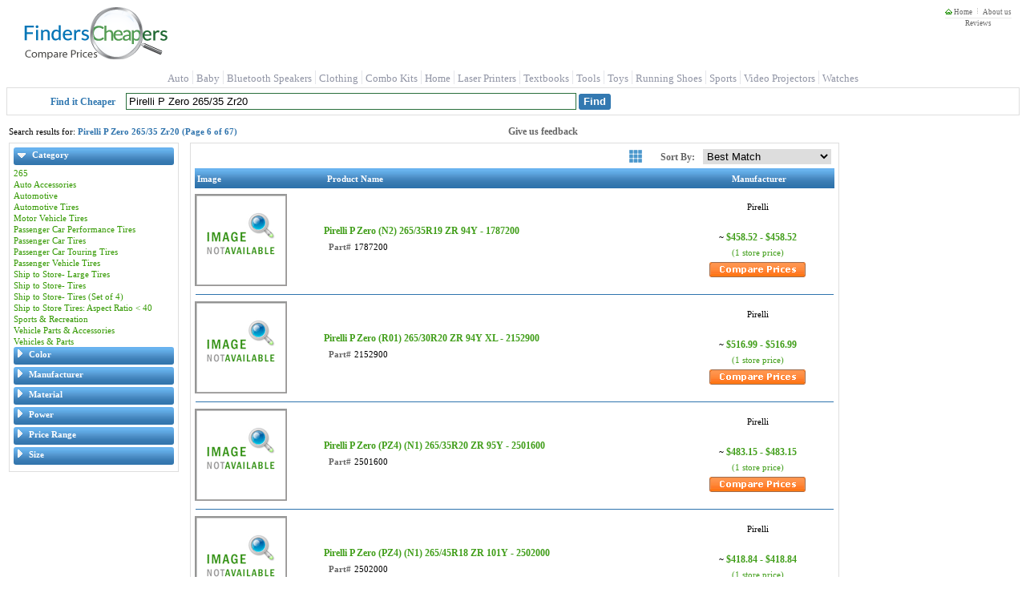

--- FILE ---
content_type: text/html; charset=utf-8
request_url: https://finderscheapers.com/Search.aspx?pgN=6&pgF=6&pgL=15&kw=Pirelli+P+Zero+265%2F35+ZR20
body_size: 36152
content:
<!DOCTYPE html>
<html lang = "en">
<head>
    <script type="text/javascript">
		
function ImageHolderClass(){this.over=new Array();this.down=new Array();this.src=new Array();this.store=store;this.mouseisdown=0;this.preloader=preloader;this.mouseup=mouseup;this.mouseup2=mouseup2;this.mousedown=mousedown;this.mouseover=mouseover;this.mouseout=mouseout;this.storeimages=storeimages;this.preloadimgsrc=preloadimgsrc;function store(src,down,over){var AL=this.src.length;this.src[AL]=new Image();if(src!='')this.src[AL].src=src;this.over[AL]=new Image();if(over!='')this.over[AL].src=over;this.down[AL]=new Image();if(down!='')this.down[AL].src=down;}
function preloader(t){for(i=0;i<t.length;i++){if(t[i].getAttribute('srcover')||t[i].getAttribute('srcdown')){storeimages(t[i]);var checker='';checker=(t[i].getAttribute('srcover'))?checker+'A':checker+'';checker=(t[i].getAttribute('srcdown'))?checker+'B':checker+'';switch(checker){case'A':mouseover(t[i]);mouseout(t[i]);break;case'B':mousedown(t[i]);mouseup2(t[i]);break;case'AB':mouseover(t[i]);mouseout(t[i]);mousedown(t[i]);mouseup(t[i]);break;default:return;}
if(t[i].src){t[i].setAttribute("oldsrc",t[i].src);}}}}
function mouseup(t){var newmouseup;if(t.onmouseup){t.oldmouseup=t.onmouseup;newmouseup=function(){FCHelper.ImageHolderClass.mouseisdown=0;this.src=this.getAttribute("srcover");this.oldmouseup();}}
else{newmouseup=function(){FCHelper.ImageHolderClass.mouseisdown=0;this.src=this.getAttribute("srcover");}}
t.onmouseup=newmouseup;}
function mouseup2(t){var newmouseup;if(t.onmouseup){t.oldmouseup=t.onmouseup;newmouseup=function(){FCHelper.ImageHolderClass.mouseisdown=0;this.src=this.getAttribute("oldsrc");this.oldmouseup();}}
else{newmouseup=function(){FCHelper.ImageHolderClass.mouseisdown=0;this.src=this.getAttribute("oldsrc");}}
t.onmouseup=newmouseup;}
function mousedown(t){var newmousedown;if(t.onmousedown){t.oldmousedown=t.onmousedown;newmousedown=function(){if(FCHelper.ImageHolderClass.mouseisdown==0){this.src=this.getAttribute("srcdown");this.oldmousedown();}}}
else{newmousedown=function(){if(FCHelper.ImageHolderClass.mouseisdown==0){this.src=this.getAttribute("srcdown");}}}
t.onmousedown=newmousedown;}
function mouseover(t){var newmouseover;if(t.onmouseover){t.oldmouseover=t.onmouseover;newmouseover=function(){this.src=this.getAttribute("srcover");this.oldmouseover();}}
else{newmouseover=function(){this.src=this.getAttribute("srcover");}}
t.onmouseover=newmouseover;}
function mouseout(t){var newmouseout;if(t.onmouseout){t.oldmouseout=t.onmouseout;newmouseout=function(){this.src=this.getAttribute("oldsrc");this.oldmouseout();}}
else{newmouseout=function(){this.src=this.getAttribute("oldsrc");}}
t.onmouseout=newmouseout;}
function storeimages(t){var s=(t.getAttribute('src'))?t.getAttribute('src'):'';var d=(t.getAttribute('srcdown'))?t.getAttribute('srcdown'):'';var o=(t.getAttribute('srcover'))?t.getAttribute('srcover'):'';FCHelper.ImageHolderClass.store(s,d,o);}
function preloadimgsrc(){if(!document.getElementById)return;var it=document.getElementsByTagName('IMG');var it2=document.getElementsByTagName('INPUT');preloader(it);preloader(it2);}}
function FCjsHelper(){this.ImageHolderClass=new ImageHolderClass();}
FCjsHelper.prototype.BodyOnLoad=function(){var jsEnabledCookie=this.GetCookie("jsEnabled");if(jsEnabledCookie==null){this.SetCookie("jsEnabled","true",3,"/","","");}}
FCjsHelper.prototype.SwapSearchView=function(tiled){this.SetCookie("vFmt",tiled,4096,"/","","");var qp=this.querySplit();var query=null;for(var strKey in qp){for(i=0;i<qp[strKey].length;i++){if(strKey=="vfmt"||strKey=="pgN"||strKey=="pgF"||strKey=="pgL")continue;if(query==null){query="?";}else{query+="&";}
query+=strKey+"="+qp[strKey][i];}}
var prefix=window.location.href.indexOf("https")>0?"https://":"http://";window.location.href=prefix+window.location.hostname+window.location.pathname+query;}
FCjsHelper.prototype.SetCookie=function(name,value,expires,path,domain,secure){var today=new Date();today.setTime(today.getTime());if(expires){expires=expires*1000*60*60*24;}
var expires_date=new Date(today.getTime()+(expires));document.cookie=name+"="+escape(value)+
((expires)?";expires="+expires_date.toGMTString():"")+
((path)?";path="+path:"")+
((domain)?";domain="+domain:"")+
((secure)?";secure":"");}
FCjsHelper.prototype.GetCookie=function(check_name){var a_all_cookies=document.cookie.split(';');var a_temp_cookie='';var cookie_name='';var cookie_value='';var b_cookie_found=false;for(i=0;i<a_all_cookies.length;i++){a_temp_cookie=a_all_cookies[i].split('=');cookie_name=a_temp_cookie[0].replace(/^\s+|\s+$/g,'');if(cookie_name==check_name){b_cookie_found=true;if(a_temp_cookie.length>1)
{cookie_value=unescape(a_temp_cookie[1].replace(/^\s+|\s+$/g,''));}
return cookie_value;}
a_temp_cookie=null;cookie_name='';}
if(!b_cookie_found){return null;}}
FCjsHelper.prototype.AjaxCall=function(dId,targetUrl){var xmlhttp=false;if(!xmlhttp&&typeof XMLHttpRequest!='undefined'){xmlhttp=new XMLHttpRequest();}
xmlhttp.open("GET",targetUrl,true);xmlhttp.onreadystatechange=function(){if(xmlhttp.readyState==4){document.getElementById(dId).innerHTML=xmlhttp.responseText;}}
xmlhttp.send(null);return false;}
FCjsHelper.prototype.AjaxPostCall=function(targetUrl){var xmlhttp=false;if(!xmlhttp&&typeof XMLHttpRequest!='undefined'){xmlhttp=new XMLHttpRequest();}
xmlhttp.open("POST",targetUrl,true);xmlhttp.send(null);return false;}
FCjsHelper.prototype.PMOver=function(id){document.getElementById(id).style.backgroundColor='#F1F1F1';}
FCjsHelper.prototype.PMOut=function(id){document.getElementById(id).style.backgroundColor='white';}
FCjsHelper.prototype.openToUrl=function(evt,pInfoId,url){trackOutboundLink(url);var e=(evt)?evt:window.event;var clickTag;if(e.target){clickTag=e.target;}else if(e.srcElement){clickTag=e.srcElement;}
if(clickTag.nodeType==3){clickTag=targ.parentNode;}
if(clickTag.tagName.toLowerCase()=="a"||(clickTag.parentNode&&clickTag.parentNode.tagName.toLowerCase()=="a")){return true;}
if(window.event){e.cancelBubble=true;}else{e.stopPropagation();}
if(document.getElementById(pInfoId).click&&navigator.appName.indexOf("Netscape")==-1){document.getElementById(pInfoId).click();}else{var w=window.open(url,'_blank');w.focus();}
return false;}
FCjsHelper.prototype.redirectToUrl=function(evt,url){var e=(evt)?evt:window.event;if(window.event){e.cancelBubble=true;}else{e.stopPropagation();}
window.location.href=url;return false;}
FCjsHelper.prototype.specialOfferWin=function(evt,offerId){var e=(evt)?evt:window.event;if(window.event){e.cancelBubble=true;}else{e.stopPropagation();}
var soUrl="/OfferInfo/OfferInformation.aspx?offerId="+encodeURIComponent(offerId);this.helpInfo(soUrl,400,320);return false;}
FCjsHelper.prototype.sharepage=function(){var spUrl="/share/SharePage.aspx?sp="+encodeURIComponent(window.location.href);var spW=window.open(spUrl,"SharePage","width=462,height=600,menubar=no,directories=0,status=yes,location=no,toolbar=no,scrollbars=no,resizable=yes,copyhistory=yes");spW.focus();return false;}
FCjsHelper.prototype.helpInfo=function(url,width,height){var helpW=window.open(url,"HelpInfo"+width+height,"width="+width+",height="+height+",menubar=no,directories=0,status=yes,location=no,toolbar=no,scrollbars=no,resizable=yes,copyhistory=yes");helpW.focus();return false;}
FCjsHelper.prototype.addListeners=function(){if(window.addEventListener){window.addEventListener("load",FCHelper.ImageHolderClass.preloadimgsrc,false);}
else{if(window.attachEvent){window.attachEvent("onload",FCHelper.ImageHolderClass.preloadimgsrc);}
else{if(document.getElementById){window.onload=FCHelper.ImageHolderClass.preloadimgsrc;}}}}
FCjsHelper.prototype.ratingClick=function(idx){document.getElementById("reviewRating").value=idx;FCHelper.ratingFill(idx);}
FCjsHelper.prototype.filterExp=function(divId,imgId){var div=document.getElementById(divId);if(div.style.display=='block'){div.style.display='none';document.getElementById(imgId).src='/img/arrow_closed.gif';}else{div.style.display='block';document.getElementById(imgId).src='/img/arrow_open.gif';}}
FCjsHelper.prototype.ratingFill=function(idx){var strs=document.getElementsByName("rst");var selIdx=parseInt(document.getElementById("reviewRating").value);if(idx<0&&selIdx>=0)idx=selIdx;for(i=1;i<=strs.length;i++){if(idx>0&&i<=idx){strs[i-1].src="/img/StarOn.gif";}else{strs[i-1].src="/img/StarOff.gif";}}
var lbl=document.getElementById("ratingText");switch(idx){case 1:lbl.innerHTML="The Worst";break;case 2:lbl.innerHTML="Not Great";break;case 3:lbl.innerHTML="It's Ok";break;case 4:lbl.innerHTML="Good";break;case 5:lbl.innerHTML="Excellent";break;default:lbl.innerHTML="Not Rated";}}
FCjsHelper.prototype.fS=function(qp){if(qp=='')return;var array=['/','Search','.aspx','?',qp];window.location.href=array[0]+array[1]+array[2]+array[3]+array[4];}
FCjsHelper.prototype.fP=function(pi){if(pi=='')return;var array=['/','product-price','/',pi];window.location.href=array[0]+array[1]+array[2]+array[3];}
FCjsHelper.prototype.priceRangeClick=function(){var qp=this.querySplit();var query=null;for(var strKey in qp){for(i=0;i<qp[strKey].length;i++){if(strKey=="3032"||strKey=="pgN"||strKey=="pgF"||strKey=="pgL")continue;if(query==null){query="?";}else{query+="&";}
query+=strKey+"="+qp[strKey][i];}}
window.location.href="https://"+window.location.hostname+window.location.pathname+query+"&3032="+
document.getElementById("slide_from").value+"-"+
document.getElementById("slide_to").value+"-"+
document.getElementById("slide_from_raw").value+"-"+
document.getElementById("slide_to_raw").value+"-"+
document.getElementById("max_price").value;}
FCjsHelper.prototype.querySplit=function(){var urlObj=new Object();window.location.search.replace(new RegExp("([^?=&]+)(=([^&]*))?","g"),function($0,$1,$2,$3){if(urlObj[$1]){urlObj[$1].push($3);}else{urlObj[$1]=new Array($3);}});return urlObj;}
FCjsHelper.prototype.ImgError=function(img,maxWidth){img.onerror="";var imgName='NoImg.gif';if(maxWidth>75&&maxWidth<=115){imgName='NoImgMedium.gif';}else if(maxWidth>115&&maxWidth<=240){imgName='NoImgLarge.gif';}
img.src='/img/'+imgName;return true;}
var FCHelper=new FCjsHelper();FCHelper.addListeners();

if(typeof YAHOO=="undefined"||!YAHOO){var YAHOO={};}YAHOO.namespace=function(){var b=arguments,g=null,e,c,f;for(e=0;e<b.length;e=e+1){f=(""+b[e]).split(".");g=YAHOO;for(c=(f[0]=="YAHOO")?1:0;c<f.length;c=c+1){g[f[c]]=g[f[c]]||{};g=g[f[c]];}}return g;};YAHOO.log=function(d,a,c){var b=YAHOO.widget.Logger;if(b&&b.log){return b.log(d,a,c);}else{return false;}};YAHOO.register=function(a,f,e){var k=YAHOO.env.modules,c,j,h,g,d;if(!k[a]){k[a]={versions:[],builds:[]};}c=k[a];j=e.version;h=e.build;g=YAHOO.env.listeners;c.name=a;c.version=j;c.build=h;c.versions.push(j);c.builds.push(h);c.mainClass=f;for(d=0;d<g.length;d=d+1){g[d](c);}if(f){f.VERSION=j;f.BUILD=h;}else{YAHOO.log("mainClass is undefined for module "+a,"warn");}};YAHOO.env=YAHOO.env||{modules:[],listeners:[]};YAHOO.env.getVersion=function(a){return YAHOO.env.modules[a]||null;};YAHOO.env.parseUA=function(d){var e=function(i){var j=0;return parseFloat(i.replace(/\./g,function(){return(j++==1)?"":".";}));},h=navigator,g={ie:0,opera:0,gecko:0,webkit:0,chrome:0,mobile:null,air:0,ipad:0,iphone:0,ipod:0,ios:null,android:0,webos:0,caja:h&&h.cajaVersion,secure:false,os:null},c=d||(navigator&&navigator.userAgent),f=window&&window.location,b=f&&f.href,a;g.secure=b&&(b.toLowerCase().indexOf("https")===0);if(c){if((/windows|win32/i).test(c)){g.os="windows";}else{if((/macintosh/i).test(c)){g.os="macintosh";}else{if((/rhino/i).test(c)){g.os="rhino";}}}if((/KHTML/).test(c)){g.webkit=1;}a=c.match(/AppleWebKit\/([^\s]*)/);if(a&&a[1]){g.webkit=e(a[1]);if(/ Mobile\//.test(c)){g.mobile="Apple";a=c.match(/OS ([^\s]*)/);if(a&&a[1]){a=e(a[1].replace("_","."));}g.ios=a;g.ipad=g.ipod=g.iphone=0;a=c.match(/iPad|iPod|iPhone/);if(a&&a[0]){g[a[0].toLowerCase()]=g.ios;}}else{a=c.match(/NokiaN[^\/]*|Android \d\.\d|webOS\/\d\.\d/);if(a){g.mobile=a[0];}if(/webOS/.test(c)){g.mobile="WebOS";a=c.match(/webOS\/([^\s]*);/);if(a&&a[1]){g.webos=e(a[1]);}}if(/ Android/.test(c)){g.mobile="Android";a=c.match(/Android ([^\s]*);/);if(a&&a[1]){g.android=e(a[1]);}}}a=c.match(/Chrome\/([^\s]*)/);if(a&&a[1]){g.chrome=e(a[1]);}else{a=c.match(/AdobeAIR\/([^\s]*)/);if(a){g.air=a[0];}}}if(!g.webkit){a=c.match(/Opera[\s\/]([^\s]*)/);if(a&&a[1]){g.opera=e(a[1]);a=c.match(/Version\/([^\s]*)/);if(a&&a[1]){g.opera=e(a[1]);}a=c.match(/Opera Mini[^;]*/);if(a){g.mobile=a[0];}}else{a=c.match(/MSIE\s([^;]*)/);if(a&&a[1]){g.ie=e(a[1]);}else{a=c.match(/Gecko\/([^\s]*)/);if(a){g.gecko=1;a=c.match(/rv:([^\s\)]*)/);if(a&&a[1]){g.gecko=e(a[1]);}}}}}}return g;};YAHOO.env.ua=YAHOO.env.parseUA();(function(){YAHOO.namespace("util","widget","example");if("undefined"!==typeof YAHOO_config){var b=YAHOO_config.listener,a=YAHOO.env.listeners,d=true,c;if(b){for(c=0;c<a.length;c++){if(a[c]==b){d=false;break;}}if(d){a.push(b);}}}})();YAHOO.lang=YAHOO.lang||{};(function(){var f=YAHOO.lang,a=Object.prototype,c="[object Array]",h="[object Function]",i="[object Object]",b=[],g={"&":"&amp;","<":"&lt;",">":"&gt;",'"':"&quot;","'":"&#x27;","/":"&#x2F;","`":"&#x60;"},d=["toString","valueOf"],e={isArray:function(j){return a.toString.apply(j)===c;},isBoolean:function(j){return typeof j==="boolean";},isFunction:function(j){return(typeof j==="function")||a.toString.apply(j)===h;},isNull:function(j){return j===null;},isNumber:function(j){return typeof j==="number"&&isFinite(j);},isObject:function(j){return(j&&(typeof j==="object"||f.isFunction(j)))||false;},isString:function(j){return typeof j==="string";},isUndefined:function(j){return typeof j==="undefined";},_IEEnumFix:(YAHOO.env.ua.ie)?function(l,k){var j,n,m;for(j=0;j<d.length;j=j+1){n=d[j];m=k[n];if(f.isFunction(m)&&m!=a[n]){l[n]=m;}}}:function(){},escapeHTML:function(j){return j.replace(/[&<>"'\/`]/g,function(k){return g[k];});},extend:function(m,n,l){if(!n||!m){throw new Error("extend failed, please check that "+"all dependencies are included.");}var k=function(){},j;k.prototype=n.prototype;m.prototype=new k();m.prototype.constructor=m;m.superclass=n.prototype;if(n.prototype.constructor==a.constructor){n.prototype.constructor=n;}if(l){for(j in l){if(f.hasOwnProperty(l,j)){m.prototype[j]=l[j];}}f._IEEnumFix(m.prototype,l);}},augmentObject:function(n,m){if(!m||!n){throw new Error("Absorb failed, verify dependencies.");}var j=arguments,l,o,k=j[2];if(k&&k!==true){for(l=2;l<j.length;l=l+1){n[j[l]]=m[j[l]];}}else{for(o in m){if(k||!(o in n)){n[o]=m[o];}}f._IEEnumFix(n,m);}return n;},augmentProto:function(m,l){if(!l||!m){throw new Error("Augment failed, verify dependencies.");}var j=[m.prototype,l.prototype],k;for(k=2;k<arguments.length;k=k+1){j.push(arguments[k]);}f.augmentObject.apply(this,j);return m;},dump:function(j,p){var l,n,r=[],t="{...}",k="f(){...}",q=", ",m=" => ";if(!f.isObject(j)){return j+"";}else{if(j instanceof Date||("nodeType"in j&&"tagName"in j)){return j;}else{if(f.isFunction(j)){return k;}}}p=(f.isNumber(p))?p:3;if(f.isArray(j)){r.push("[");for(l=0,n=j.length;l<n;l=l+1){if(f.isObject(j[l])){r.push((p>0)?f.dump(j[l],p-1):t);}else{r.push(j[l]);}r.push(q);}if(r.length>1){r.pop();}r.push("]");}else{r.push("{");for(l in j){if(f.hasOwnProperty(j,l)){r.push(l+m);if(f.isObject(j[l])){r.push((p>0)?f.dump(j[l],p-1):t);}else{r.push(j[l]);}r.push(q);}}if(r.length>1){r.pop();}r.push("}");}return r.join("");},substitute:function(x,y,E,l){var D,C,B,G,t,u,F=[],p,z=x.length,A="dump",r=" ",q="{",m="}",n,w;for(;;){D=x.lastIndexOf(q,z);if(D<0){break;}C=x.indexOf(m,D);if(D+1>C){break;}p=x.substring(D+1,C);G=p;u=null;B=G.indexOf(r);if(B>-1){u=G.substring(B+1);G=G.substring(0,B);}t=y[G];if(E){t=E(G,t,u);}if(f.isObject(t)){if(f.isArray(t)){t=f.dump(t,parseInt(u,10));}else{u=u||"";n=u.indexOf(A);if(n>-1){u=u.substring(4);}w=t.toString();if(w===i||n>-1){t=f.dump(t,parseInt(u,10));}else{t=w;}}}else{if(!f.isString(t)&&!f.isNumber(t)){t="~-"+F.length+"-~";F[F.length]=p;}}x=x.substring(0,D)+t+x.substring(C+1);if(l===false){z=D-1;}}for(D=F.length-1;D>=0;D=D-1){x=x.replace(new RegExp("~-"+D+"-~"),"{"+F[D]+"}","g");}return x;},trim:function(j){try{return j.replace(/^\s+|\s+$/g,"");}catch(k){return j;}},merge:function(){var n={},k=arguments,j=k.length,m;for(m=0;m<j;m=m+1){f.augmentObject(n,k[m],true);}return n;},later:function(t,k,u,n,p){t=t||0;k=k||{};var l=u,s=n,q,j;if(f.isString(u)){l=k[u];}if(!l){throw new TypeError("method undefined");}if(!f.isUndefined(n)&&!f.isArray(s)){s=[n];}q=function(){l.apply(k,s||b);};j=(p)?setInterval(q,t):setTimeout(q,t);return{interval:p,cancel:function(){if(this.interval){clearInterval(j);}else{clearTimeout(j);}}};},isValue:function(j){return(f.isObject(j)||f.isString(j)||f.isNumber(j)||f.isBoolean(j));}};f.hasOwnProperty=(a.hasOwnProperty)?function(j,k){return j&&j.hasOwnProperty&&j.hasOwnProperty(k);}:function(j,k){return!f.isUndefined(j[k])&&j.constructor.prototype[k]!==j[k];};e.augmentObject(f,e,true);YAHOO.util.Lang=f;f.augment=f.augmentProto;YAHOO.augment=f.augmentProto;YAHOO.extend=f.extend;})();YAHOO.register("yahoo",YAHOO,{version:"2.9.0",build:"2800"});(function(){YAHOO.env._id_counter=YAHOO.env._id_counter||0;var e=YAHOO.util,k=YAHOO.lang,L=YAHOO.env.ua,a=YAHOO.lang.trim,B={},F={},m=/^t(?:able|d|h)$/i,w=/color$/i,j=window.document,v=j.documentElement,C="ownerDocument",M="defaultView",U="documentElement",S="compatMode",z="offsetLeft",o="offsetTop",T="offsetParent",x="parentNode",K="nodeType",c="tagName",n="scrollLeft",H="scrollTop",p="getBoundingClientRect",V="getComputedStyle",y="currentStyle",l="CSS1Compat",A="BackCompat",E="class",f="className",i="",b=" ",R="(?:^|\\s)",J="(?= |$)",t="g",O="position",D="fixed",u="relative",I="left",N="top",Q="medium",P="borderLeftWidth",q="borderTopWidth",d=L.opera,h=L.webkit,g=L.gecko,s=L.ie;e.Dom={CUSTOM_ATTRIBUTES:(!v.hasAttribute)?{"for":"htmlFor","class":f}:{"htmlFor":"for","className":E},DOT_ATTRIBUTES:{checked:true},get:function(aa){var ac,X,ab,Z,W,G,Y=null;if(aa){if(typeof aa=="string"||typeof aa=="number"){ac=aa+"";aa=j.getElementById(aa);G=(aa)?aa.attributes:null;if(aa&&G&&G.id&&G.id.value===ac){return aa;}else{if(aa&&j.all){aa=null;X=j.all[ac];if(X&&X.length){for(Z=0,W=X.length;Z<W;++Z){if(X[Z].id===ac){return X[Z];}}}}}}else{if(e.Element&&aa instanceof e.Element){aa=aa.get("element");}else{if(!aa.nodeType&&"length"in aa){ab=[];for(Z=0,W=aa.length;Z<W;++Z){ab[ab.length]=e.Dom.get(aa[Z]);}aa=ab;}}}Y=aa;}return Y;},getComputedStyle:function(G,W){if(window[V]){return G[C][M][V](G,null)[W];}else{if(G[y]){return e.Dom.IE_ComputedStyle.get(G,W);}}},getStyle:function(G,W){return e.Dom.batch(G,e.Dom._getStyle,W);},_getStyle:function(){if(window[V]){return function(G,Y){Y=(Y==="float")?Y="cssFloat":e.Dom._toCamel(Y);var X=G.style[Y],W;if(!X){W=G[C][M][V](G,null);if(W){X=W[Y];}}return X;};}else{if(v[y]){return function(G,Y){var X;switch(Y){case"opacity":X=100;try{X=G.filters["DXImageTransform.Microsoft.Alpha"].opacity;}catch(Z){try{X=G.filters("alpha").opacity;}catch(W){}}return X/100;case"float":Y="styleFloat";default:Y=e.Dom._toCamel(Y);X=G[y]?G[y][Y]:null;return(G.style[Y]||X);}};}}}(),setStyle:function(G,W,X){e.Dom.batch(G,e.Dom._setStyle,{prop:W,val:X});},_setStyle:function(){if(!window.getComputedStyle&&j.documentElement.currentStyle){return function(W,G){var X=e.Dom._toCamel(G.prop),Y=G.val;if(W){switch(X){case"opacity":if(Y===""||Y===null||Y===1){W.style.removeAttribute("filter");}else{if(k.isString(W.style.filter)){W.style.filter="alpha(opacity="+Y*100+")";if(!W[y]||!W[y].hasLayout){W.style.zoom=1;}}}break;case"float":X="styleFloat";default:W.style[X]=Y;}}else{}};}else{return function(W,G){var X=e.Dom._toCamel(G.prop),Y=G.val;if(W){if(X=="float"){X="cssFloat";}W.style[X]=Y;}else{}};}}(),getXY:function(G){return e.Dom.batch(G,e.Dom._getXY);},_canPosition:function(G){return(e.Dom._getStyle(G,"display")!=="none"&&e.Dom._inDoc(G));},_getXY:function(W){var X,G,Z,ab,Y,aa,ac=Math.round,ad=false;if(e.Dom._canPosition(W)){Z=W[p]();ab=W[C];X=e.Dom.getDocumentScrollLeft(ab);G=e.Dom.getDocumentScrollTop(ab);ad=[Z[I],Z[N]];if(Y||aa){ad[0]-=aa;ad[1]-=Y;}if((G||X)){ad[0]+=X;ad[1]+=G;}ad[0]=ac(ad[0]);ad[1]=ac(ad[1]);}else{}return ad;},getX:function(G){var W=function(X){return e.Dom.getXY(X)[0];};return e.Dom.batch(G,W,e.Dom,true);},getY:function(G){var W=function(X){return e.Dom.getXY(X)[1];};return e.Dom.batch(G,W,e.Dom,true);},setXY:function(G,X,W){e.Dom.batch(G,e.Dom._setXY,{pos:X,noRetry:W});},_setXY:function(G,Z){var aa=e.Dom._getStyle(G,O),Y=e.Dom.setStyle,ad=Z.pos,W=Z.noRetry,ab=[parseInt(e.Dom.getComputedStyle(G,I),10),parseInt(e.Dom.getComputedStyle(G,N),10)],ac,X;ac=e.Dom._getXY(G);if(!ad||ac===false){return false;}if(aa=="static"){aa=u;Y(G,O,aa);}if(isNaN(ab[0])){ab[0]=(aa==u)?0:G[z];}if(isNaN(ab[1])){ab[1]=(aa==u)?0:G[o];}if(ad[0]!==null){Y(G,I,ad[0]-ac[0]+ab[0]+"px");}if(ad[1]!==null){Y(G,N,ad[1]-ac[1]+ab[1]+"px");}if(!W){X=e.Dom._getXY(G);if((ad[0]!==null&&X[0]!=ad[0])||(ad[1]!==null&&X[1]!=ad[1])){e.Dom._setXY(G,{pos:ad,noRetry:true});}}},setX:function(W,G){e.Dom.setXY(W,[G,null]);},setY:function(G,W){e.Dom.setXY(G,[null,W]);},getRegion:function(G){var W=function(X){var Y=false;if(e.Dom._canPosition(X)){Y=e.Region.getRegion(X);}else{}return Y;};return e.Dom.batch(G,W,e.Dom,true);},getClientWidth:function(){return e.Dom.getViewportWidth();},getClientHeight:function(){return e.Dom.getViewportHeight();},getElementsByClassName:function(ab,af,ac,ae,X,ad){af=af||"*";ac=(ac)?e.Dom.get(ac):null||j;if(!ac){return[];}var W=[],G=ac.getElementsByTagName(af),Z=e.Dom.hasClass;for(var Y=0,aa=G.length;Y<aa;++Y){if(Z(G[Y],ab)){W[W.length]=G[Y];}}if(ae){e.Dom.batch(W,ae,X,ad);}return W;},hasClass:function(W,G){return e.Dom.batch(W,e.Dom._hasClass,G);},_hasClass:function(X,W){var G=false,Y;if(X&&W){Y=e.Dom._getAttribute(X,f)||i;if(Y){Y=Y.replace(/\s+/g,b);}if(W.exec){G=W.test(Y);}else{G=W&&(b+Y+b).indexOf(b+W+b)>-1;}}else{}return G;},addClass:function(W,G){return e.Dom.batch(W,e.Dom._addClass,G);},_addClass:function(X,W){var G=false,Y;if(X&&W){Y=e.Dom._getAttribute(X,f)||i;if(!e.Dom._hasClass(X,W)){e.Dom.setAttribute(X,f,a(Y+b+W));G=true;}}else{}return G;},removeClass:function(W,G){return e.Dom.batch(W,e.Dom._removeClass,G);},_removeClass:function(Y,X){var W=false,aa,Z,G;if(Y&&X){aa=e.Dom._getAttribute(Y,f)||i;e.Dom.setAttribute(Y,f,aa.replace(e.Dom._getClassRegex(X),i));Z=e.Dom._getAttribute(Y,f);if(aa!==Z){e.Dom.setAttribute(Y,f,a(Z));W=true;if(e.Dom._getAttribute(Y,f)===""){G=(Y.hasAttribute&&Y.hasAttribute(E))?E:f;Y.removeAttribute(G);}}}else{}return W;},replaceClass:function(X,W,G){return e.Dom.batch(X,e.Dom._replaceClass,{from:W,to:G});},_replaceClass:function(Y,X){var W,ab,aa,G=false,Z;if(Y&&X){ab=X.from;aa=X.to;if(!aa){G=false;}else{if(!ab){G=e.Dom._addClass(Y,X.to);}else{if(ab!==aa){Z=e.Dom._getAttribute(Y,f)||i;W=(b+Z.replace(e.Dom._getClassRegex(ab),b+aa).replace(/\s+/g,b)).split(e.Dom._getClassRegex(aa));W.splice(1,0,b+aa);e.Dom.setAttribute(Y,f,a(W.join(i)));G=true;}}}}else{}return G;},generateId:function(G,X){X=X||"yui-gen";var W=function(Y){if(Y&&Y.id){return Y.id;}var Z=X+YAHOO.env._id_counter++;if(Y){if(Y[C]&&Y[C].getElementById(Z)){return e.Dom.generateId(Y,Z+X);}Y.id=Z;}return Z;};return e.Dom.batch(G,W,e.Dom,true)||W.apply(e.Dom,arguments);},isAncestor:function(W,X){W=e.Dom.get(W);X=e.Dom.get(X);var G=false;if((W&&X)&&(W[K]&&X[K])){if(W.contains&&W!==X){G=W.contains(X);}else{if(W.compareDocumentPosition){G=!!(W.compareDocumentPosition(X)&16);}}}else{}return G;},inDocument:function(G,W){return e.Dom._inDoc(e.Dom.get(G),W);},_inDoc:function(W,X){var G=false;if(W&&W[c]){X=X||W[C];G=e.Dom.isAncestor(X[U],W);}else{}return G;},getElementsBy:function(W,af,ab,ad,X,ac,ae){af=af||"*";ab=(ab)?e.Dom.get(ab):null||j;var aa=(ae)?null:[],G;if(ab){G=ab.getElementsByTagName(af);for(var Y=0,Z=G.length;Y<Z;++Y){if(W(G[Y])){if(ae){aa=G[Y];break;}else{aa[aa.length]=G[Y];}}}if(ad){e.Dom.batch(aa,ad,X,ac);}}return aa;},getElementBy:function(X,G,W){return e.Dom.getElementsBy(X,G,W,null,null,null,true);},batch:function(X,ab,aa,Z){var Y=[],W=(Z)?aa:null;X=(X&&(X[c]||X.item))?X:e.Dom.get(X);if(X&&ab){if(X[c]||X.length===undefined){return ab.call(W,X,aa);}for(var G=0;G<X.length;++G){Y[Y.length]=ab.call(W||X[G],X[G],aa);}}else{return false;}return Y;},getDocumentHeight:function(){var W=(j[S]!=l||h)?j.body.scrollHeight:v.scrollHeight,G=Math.max(W,e.Dom.getViewportHeight());return G;},getDocumentWidth:function(){var W=(j[S]!=l||h)?j.body.scrollWidth:v.scrollWidth,G=Math.max(W,e.Dom.getViewportWidth());return G;},getViewportHeight:function(){var G=self.innerHeight,W=j[S];if((W||s)&&!d){G=(W==l)?v.clientHeight:j.body.clientHeight;}return G;},getViewportWidth:function(){var G=self.innerWidth,W=j[S];if(W||s){G=(W==l)?v.clientWidth:j.body.clientWidth;}return G;},getAncestorBy:function(G,W){while((G=G[x])){if(e.Dom._testElement(G,W)){return G;}}return null;},getAncestorByClassName:function(W,G){W=e.Dom.get(W);if(!W){return null;}var X=function(Y){return e.Dom.hasClass(Y,G);};return e.Dom.getAncestorBy(W,X);},getAncestorByTagName:function(W,G){W=e.Dom.get(W);if(!W){return null;}var X=function(Y){return Y[c]&&Y[c].toUpperCase()==G.toUpperCase();};return e.Dom.getAncestorBy(W,X);},getPreviousSiblingBy:function(G,W){while(G){G=G.previousSibling;if(e.Dom._testElement(G,W)){return G;}}return null;},getPreviousSibling:function(G){G=e.Dom.get(G);if(!G){return null;}return e.Dom.getPreviousSiblingBy(G);},getNextSiblingBy:function(G,W){while(G){G=G.nextSibling;if(e.Dom._testElement(G,W)){return G;}}return null;},getNextSibling:function(G){G=e.Dom.get(G);if(!G){return null;}return e.Dom.getNextSiblingBy(G);},getFirstChildBy:function(G,X){var W=(e.Dom._testElement(G.firstChild,X))?G.firstChild:null;return W||e.Dom.getNextSiblingBy(G.firstChild,X);},getFirstChild:function(G,W){G=e.Dom.get(G);if(!G){return null;}return e.Dom.getFirstChildBy(G);},getLastChildBy:function(G,X){if(!G){return null;}var W=(e.Dom._testElement(G.lastChild,X))?G.lastChild:null;return W||e.Dom.getPreviousSiblingBy(G.lastChild,X);},getLastChild:function(G){G=e.Dom.get(G);return e.Dom.getLastChildBy(G);},getChildrenBy:function(W,Y){var X=e.Dom.getFirstChildBy(W,Y),G=X?[X]:[];e.Dom.getNextSiblingBy(X,function(Z){if(!Y||Y(Z)){G[G.length]=Z;}return false;});return G;},getChildren:function(G){G=e.Dom.get(G);if(!G){}return e.Dom.getChildrenBy(G);},getDocumentScrollLeft:function(G){G=G||j;return Math.max(G[U].scrollLeft,G.body.scrollLeft);},getDocumentScrollTop:function(G){G=G||j;return Math.max(G[U].scrollTop,G.body.scrollTop);},insertBefore:function(W,G){W=e.Dom.get(W);G=e.Dom.get(G);if(!W||!G||!G[x]){return null;}return G[x].insertBefore(W,G);},insertAfter:function(W,G){W=e.Dom.get(W);G=e.Dom.get(G);if(!W||!G||!G[x]){return null;}if(G.nextSibling){return G[x].insertBefore(W,G.nextSibling);}else{return G[x].appendChild(W);}},getClientRegion:function(){var X=e.Dom.getDocumentScrollTop(),W=e.Dom.getDocumentScrollLeft(),Y=e.Dom.getViewportWidth()+W,G=e.Dom.getViewportHeight()+X;return new e.Region(X,Y,G,W);},setAttribute:function(W,G,X){e.Dom.batch(W,e.Dom._setAttribute,{attr:G,val:X});},_setAttribute:function(X,W){var G=e.Dom._toCamel(W.attr),Y=W.val;if(X&&X.setAttribute){if(e.Dom.DOT_ATTRIBUTES[G]&&X.tagName&&X.tagName!="BUTTON"){X[G]=Y;}else{G=e.Dom.CUSTOM_ATTRIBUTES[G]||G;X.setAttribute(G,Y);}}else{}},getAttribute:function(W,G){return e.Dom.batch(W,e.Dom._getAttribute,G);},_getAttribute:function(W,G){var X;G=e.Dom.CUSTOM_ATTRIBUTES[G]||G;if(e.Dom.DOT_ATTRIBUTES[G]){X=W[G];}else{if(W&&"getAttribute"in W){if(/^(?:href|src)$/.test(G)){X=W.getAttribute(G,2);}else{X=W.getAttribute(G);}}else{}}return X;},_toCamel:function(W){var X=B;function G(Y,Z){return Z.toUpperCase();}return X[W]||(X[W]=W.indexOf("-")===-1?W:W.replace(/-([a-z])/gi,G));},_getClassRegex:function(W){var G;if(W!==undefined){if(W.exec){G=W;}else{G=F[W];if(!G){W=W.replace(e.Dom._patterns.CLASS_RE_TOKENS,"\\$1");W=W.replace(/\s+/g,b);G=F[W]=new RegExp(R+W+J,t);}}}return G;},_patterns:{ROOT_TAG:/^body|html$/i,CLASS_RE_TOKENS:/([\.\(\)\^\$\*\+\?\|\[\]\{\}\\])/g},_testElement:function(G,W){return G&&G[K]==1&&(!W||W(G));},_calcBorders:function(X,Y){var W=parseInt(e.Dom[V](X,q),10)||0,G=parseInt(e.Dom[V](X,P),10)||0;if(g){if(m.test(X[c])){W=0;G=0;}}Y[0]+=G;Y[1]+=W;return Y;}};var r=e.Dom[V];if(L.opera){e.Dom[V]=function(W,G){var X=r(W,G);if(w.test(G)){X=e.Dom.Color.toRGB(X);}return X;};}if(L.webkit){e.Dom[V]=function(W,G){var X=r(W,G);if(X==="rgba(0, 0, 0, 0)"){X="transparent";}return X;};}if(L.ie&&L.ie>=8){e.Dom.DOT_ATTRIBUTES.type=true;}})();YAHOO.util.Region=function(d,e,a,c){this.top=d;this.y=d;this[1]=d;this.right=e;this.bottom=a;this.left=c;this.x=c;this[0]=c;this.width=this.right-this.left;this.height=this.bottom-this.top;};YAHOO.util.Region.prototype.contains=function(a){return(a.left>=this.left&&a.right<=this.right&&a.top>=this.top&&a.bottom<=this.bottom);};YAHOO.util.Region.prototype.getArea=function(){return((this.bottom-this.top)*(this.right-this.left));};YAHOO.util.Region.prototype.intersect=function(f){var d=Math.max(this.top,f.top),e=Math.min(this.right,f.right),a=Math.min(this.bottom,f.bottom),c=Math.max(this.left,f.left);if(a>=d&&e>=c){return new YAHOO.util.Region(d,e,a,c);}else{return null;}};YAHOO.util.Region.prototype.union=function(f){var d=Math.min(this.top,f.top),e=Math.max(this.right,f.right),a=Math.max(this.bottom,f.bottom),c=Math.min(this.left,f.left);return new YAHOO.util.Region(d,e,a,c);};YAHOO.util.Region.prototype.toString=function(){return("Region {"+"top: "+this.top+", right: "+this.right+", bottom: "+this.bottom+", left: "+this.left+", height: "+this.height+", width: "+this.width+"}");};YAHOO.util.Region.getRegion=function(e){var g=YAHOO.util.Dom.getXY(e),d=g[1],f=g[0]+e.offsetWidth,a=g[1]+e.offsetHeight,c=g[0];return new YAHOO.util.Region(d,f,a,c);};YAHOO.util.Point=function(a,b){if(YAHOO.lang.isArray(a)){b=a[1];a=a[0];}YAHOO.util.Point.superclass.constructor.call(this,b,a,b,a);};YAHOO.extend(YAHOO.util.Point,YAHOO.util.Region);(function(){var b=YAHOO.util,a="clientTop",f="clientLeft",j="parentNode",k="right",w="hasLayout",i="px",u="opacity",l="auto",d="borderLeftWidth",g="borderTopWidth",p="borderRightWidth",v="borderBottomWidth",s="visible",q="transparent",n="height",e="width",h="style",t="currentStyle",r=/^width|height$/,o=/^(\d[.\d]*)+(em|ex|px|gd|rem|vw|vh|vm|ch|mm|cm|in|pt|pc|deg|rad|ms|s|hz|khz|%){1}?/i,m={get:function(x,z){var y="",A=x[t][z];if(z===u){y=b.Dom.getStyle(x,u);}else{if(!A||(A.indexOf&&A.indexOf(i)>-1)){y=A;}else{if(b.Dom.IE_COMPUTED[z]){y=b.Dom.IE_COMPUTED[z](x,z);}else{if(o.test(A)){y=b.Dom.IE.ComputedStyle.getPixel(x,z);}else{y=A;}}}}return y;},getOffset:function(z,E){var B=z[t][E],x=E.charAt(0).toUpperCase()+E.substr(1),C="offset"+x,y="pixel"+x,A="",D;if(B==l){D=z[C];if(D===undefined){A=0;}A=D;if(r.test(E)){z[h][E]=D;if(z[C]>D){A=D-(z[C]-D);}z[h][E]=l;}}else{if(!z[h][y]&&!z[h][E]){z[h][E]=B;}A=z[h][y];}return A+i;},getBorderWidth:function(x,z){var y=null;if(!x[t][w]){x[h].zoom=1;}switch(z){case g:y=x[a];break;case v:y=x.offsetHeight-x.clientHeight-x[a];break;case d:y=x[f];break;case p:y=x.offsetWidth-x.clientWidth-x[f];break;}return y+i;},getPixel:function(y,x){var A=null,B=y[t][k],z=y[t][x];y[h][k]=z;A=y[h].pixelRight;y[h][k]=B;return A+i;},getMargin:function(y,x){var z;if(y[t][x]==l){z=0+i;}else{z=b.Dom.IE.ComputedStyle.getPixel(y,x);}return z;},getVisibility:function(y,x){var z;while((z=y[t])&&z[x]=="inherit"){y=y[j];}return(z)?z[x]:s;},getColor:function(y,x){return b.Dom.Color.toRGB(y[t][x])||q;},getBorderColor:function(y,x){var z=y[t],A=z[x]||z.color;return b.Dom.Color.toRGB(b.Dom.Color.toHex(A));}},c={};c.top=c.right=c.bottom=c.left=c[e]=c[n]=m.getOffset;c.color=m.getColor;c[g]=c[p]=c[v]=c[d]=m.getBorderWidth;c.marginTop=c.marginRight=c.marginBottom=c.marginLeft=m.getMargin;c.visibility=m.getVisibility;c.borderColor=c.borderTopColor=c.borderRightColor=c.borderBottomColor=c.borderLeftColor=m.getBorderColor;b.Dom.IE_COMPUTED=c;b.Dom.IE_ComputedStyle=m;})();(function(){var c="toString",a=parseInt,b=RegExp,d=YAHOO.util;d.Dom.Color={KEYWORDS:{black:"000",silver:"c0c0c0",gray:"808080",white:"fff",maroon:"800000",red:"f00",purple:"800080",fuchsia:"f0f",green:"008000",lime:"0f0",olive:"808000",yellow:"ff0",navy:"000080",blue:"00f",teal:"008080",aqua:"0ff"},re_RGB:/^rgb\(([0-9]+)\s*,\s*([0-9]+)\s*,\s*([0-9]+)\)$/i,re_hex:/^#?([0-9A-F]{2})([0-9A-F]{2})([0-9A-F]{2})$/i,re_hex3:/([0-9A-F])/gi,toRGB:function(e){if(!d.Dom.Color.re_RGB.test(e)){e=d.Dom.Color.toHex(e);}if(d.Dom.Color.re_hex.exec(e)){e="rgb("+[a(b.$1,16),a(b.$2,16),a(b.$3,16)].join(", ")+")";}return e;},toHex:function(f){f=d.Dom.Color.KEYWORDS[f]||f;if(d.Dom.Color.re_RGB.exec(f)){f=[Number(b.$1).toString(16),Number(b.$2).toString(16),Number(b.$3).toString(16)];for(var e=0;e<f.length;e++){if(f[e].length<2){f[e]="0"+f[e];}}f=f.join("");}if(f.length<6){f=f.replace(d.Dom.Color.re_hex3,"$1$1");}if(f!=="transparent"&&f.indexOf("#")<0){f="#"+f;}return f.toUpperCase();}};}());YAHOO.register("dom",YAHOO.util.Dom,{version:"2.9.0",build:"2800"});YAHOO.util.CustomEvent=function(d,c,b,a,e){this.type=d;this.scope=c||window;this.silent=b;this.fireOnce=e;this.fired=false;this.firedWith=null;this.signature=a||YAHOO.util.CustomEvent.LIST;this.subscribers=[];if(!this.silent){}var f="_YUICEOnSubscribe";if(d!==f){this.subscribeEvent=new YAHOO.util.CustomEvent(f,this,true);}this.lastError=null;};YAHOO.util.CustomEvent.LIST=0;YAHOO.util.CustomEvent.FLAT=1;YAHOO.util.CustomEvent.prototype={subscribe:function(b,c,d){if(!b){throw new Error("Invalid callback for subscriber to '"+this.type+"'");}if(this.subscribeEvent){this.subscribeEvent.fire(b,c,d);}var a=new YAHOO.util.Subscriber(b,c,d);if(this.fireOnce&&this.fired){this.notify(a,this.firedWith);}else{this.subscribers.push(a);}},unsubscribe:function(d,f){if(!d){return this.unsubscribeAll();}var e=false;for(var b=0,a=this.subscribers.length;b<a;++b){var c=this.subscribers[b];if(c&&c.contains(d,f)){this._delete(b);e=true;}}return e;},fire:function(){this.lastError=null;var h=[],a=this.subscribers.length;var d=[].slice.call(arguments,0),c=true,f,b=false;if(this.fireOnce){if(this.fired){return true;}else{this.firedWith=d;}}this.fired=true;if(!a&&this.silent){return true;}if(!this.silent){}var e=this.subscribers.slice();for(f=0;f<a;++f){var g=e[f];if(!g||!g.fn){b=true;}else{c=this.notify(g,d);if(false===c){if(!this.silent){}break;}}}return(c!==false);},notify:function(g,c){var b,i=null,f=g.getScope(this.scope),a=YAHOO.util.Event.throwErrors;if(!this.silent){}if(this.signature==YAHOO.util.CustomEvent.FLAT){if(c.length>0){i=c[0];}try{b=g.fn.call(f,i,g.obj);}catch(h){this.lastError=h;if(a){throw h;}}}else{try{b=g.fn.call(f,this.type,c,g.obj);}catch(d){this.lastError=d;if(a){throw d;}}}return b;},unsubscribeAll:function(){var a=this.subscribers.length,b;for(b=a-1;b>-1;b--){this._delete(b);}this.subscribers=[];return a;},_delete:function(a){var b=this.subscribers[a];if(b){delete b.fn;delete b.obj;}this.subscribers.splice(a,1);},toString:function(){return"CustomEvent: "+"'"+this.type+"', "+"context: "+this.scope;}};YAHOO.util.Subscriber=function(a,b,c){this.fn=a;this.obj=YAHOO.lang.isUndefined(b)?null:b;this.overrideContext=c;};YAHOO.util.Subscriber.prototype.getScope=function(a){if(this.overrideContext){if(this.overrideContext===true){return this.obj;}else{return this.overrideContext;}}return a;};YAHOO.util.Subscriber.prototype.contains=function(a,b){if(b){return(this.fn==a&&this.obj==b);}else{return(this.fn==a);}};YAHOO.util.Subscriber.prototype.toString=function(){return"Subscriber { obj: "+this.obj+", overrideContext: "+(this.overrideContext||"no")+" }";};if(!YAHOO.util.Event){YAHOO.util.Event=function(){var g=false,h=[],j=[],a=0,e=[],b=0,c={63232:38,63233:40,63234:37,63235:39,63276:33,63277:34,25:9},d=YAHOO.env.ua.ie,f="focusin",i="focusout";return{POLL_RETRYS:500,POLL_INTERVAL:40,EL:0,TYPE:1,FN:2,WFN:3,UNLOAD_OBJ:3,ADJ_SCOPE:4,OBJ:5,OVERRIDE:6,CAPTURE:7,lastError:null,isSafari:YAHOO.env.ua.webkit,webkit:YAHOO.env.ua.webkit,isIE:d,_interval:null,_dri:null,_specialTypes:{focusin:(d?"focusin":"focus"),focusout:(d?"focusout":"blur")},DOMReady:false,throwErrors:false,startInterval:function(){if(!this._interval){this._interval=YAHOO.lang.later(this.POLL_INTERVAL,this,this._tryPreloadAttach,null,true);}},onAvailable:function(q,m,o,p,n){var k=(YAHOO.lang.isString(q))?[q]:q;for(var l=0;l<k.length;l=l+1){e.push({id:k[l],fn:m,obj:o,overrideContext:p,checkReady:n});}a=this.POLL_RETRYS;this.startInterval();},onContentReady:function(n,k,l,m){this.onAvailable(n,k,l,m,true);},onDOMReady:function(){this.DOMReadyEvent.subscribe.apply(this.DOMReadyEvent,arguments);},_addListener:function(m,k,v,p,t,y){if(!v||!v.call){return false;}if(this._isValidCollection(m)){var w=true;for(var q=0,s=m.length;q<s;++q){w=this.on(m[q],k,v,p,t)&&w;}return w;}else{if(YAHOO.lang.isString(m)){var o=this.getEl(m);if(o){m=o;}else{this.onAvailable(m,function(){YAHOO.util.Event._addListener(m,k,v,p,t,y);});return true;}}}if(!m){return false;}if("unload"==k&&p!==this){j[j.length]=[m,k,v,p,t];return true;}var l=m;if(t){if(t===true){l=p;}else{l=t;}}var n=function(z){return v.call(l,YAHOO.util.Event.getEvent(z,m),p);};var x=[m,k,v,n,l,p,t,y];var r=h.length;h[r]=x;try{this._simpleAdd(m,k,n,y);}catch(u){this.lastError=u;this.removeListener(m,k,v);return false;}return true;},_getType:function(k){return this._specialTypes[k]||k;},addListener:function(m,p,l,n,o){var k=((p==f||p==i)&&!YAHOO.env.ua.ie)?true:false;return this._addListener(m,this._getType(p),l,n,o,k);},addFocusListener:function(l,k,m,n){return this.on(l,f,k,m,n);},removeFocusListener:function(l,k){return this.removeListener(l,f,k);},addBlurListener:function(l,k,m,n){return this.on(l,i,k,m,n);},removeBlurListener:function(l,k){return this.removeListener(l,i,k);},removeListener:function(l,k,r){var m,p,u;k=this._getType(k);if(typeof l=="string"){l=this.getEl(l);}else{if(this._isValidCollection(l)){var s=true;for(m=l.length-1;m>-1;m--){s=(this.removeListener(l[m],k,r)&&s);}return s;}}if(!r||!r.call){return this.purgeElement(l,false,k);}if("unload"==k){for(m=j.length-1;m>-1;m--){u=j[m];if(u&&u[0]==l&&u[1]==k&&u[2]==r){j.splice(m,1);return true;}}return false;}var n=null;var o=arguments[3];if("undefined"===typeof o){o=this._getCacheIndex(h,l,k,r);}if(o>=0){n=h[o];}if(!l||!n){return false;}var t=n[this.CAPTURE]===true?true:false;try{this._simpleRemove(l,k,n[this.WFN],t);}catch(q){this.lastError=q;return false;}delete h[o][this.WFN];delete h[o][this.FN];h.splice(o,1);return true;},getTarget:function(m,l){var k=m.target||m.srcElement;return this.resolveTextNode(k);},resolveTextNode:function(l){try{if(l&&3==l.nodeType){return l.parentNode;}}catch(k){return null;}return l;},getPageX:function(l){var k=l.pageX;if(!k&&0!==k){k=l.clientX||0;if(this.isIE){k+=this._getScrollLeft();}}return k;},getPageY:function(k){var l=k.pageY;if(!l&&0!==l){l=k.clientY||0;if(this.isIE){l+=this._getScrollTop();}}return l;},getXY:function(k){return[this.getPageX(k),this.getPageY(k)];},getRelatedTarget:function(l){var k=l.relatedTarget;if(!k){if(l.type=="mouseout"){k=l.toElement;}else{if(l.type=="mouseover"){k=l.fromElement;}}}return this.resolveTextNode(k);},getTime:function(m){if(!m.time){var l=new Date().getTime();try{m.time=l;}catch(k){this.lastError=k;return l;}}return m.time;},stopEvent:function(k){this.stopPropagation(k);this.preventDefault(k);},stopPropagation:function(k){if(k.stopPropagation){k.stopPropagation();}else{k.cancelBubble=true;}},preventDefault:function(k){if(k.preventDefault){k.preventDefault();}else{k.returnValue=false;}},getEvent:function(m,k){var l=m||window.event;if(!l){var n=this.getEvent.caller;while(n){l=n.arguments[0];if(l&&Event==l.constructor){break;}n=n.caller;}}return l;},getCharCode:function(l){var k=l.keyCode||l.charCode||0;if(YAHOO.env.ua.webkit&&(k in c)){k=c[k];}return k;},_getCacheIndex:function(n,q,r,p){for(var o=0,m=n.length;o<m;o=o+1){var k=n[o];if(k&&k[this.FN]==p&&k[this.EL]==q&&k[this.TYPE]==r){return o;}}return-1;},generateId:function(k){var l=k.id;if(!l){l="yuievtautoid-"+b;++b;k.id=l;}return l;},_isValidCollection:function(l){try{return(l&&typeof l!=="string"&&l.length&&!l.tagName&&!l.alert&&typeof l[0]!=="undefined");}catch(k){return false;}},elCache:{},getEl:function(k){return(typeof k==="string")?document.getElementById(k):k;},clearCache:function(){},DOMReadyEvent:new YAHOO.util.CustomEvent("DOMReady",YAHOO,0,0,1),_load:function(l){if(!g){g=true;var k=YAHOO.util.Event;k._ready();k._tryPreloadAttach();}},_ready:function(l){var k=YAHOO.util.Event;if(!k.DOMReady){k.DOMReady=true;k.DOMReadyEvent.fire();k._simpleRemove(document,"DOMContentLoaded",k._ready);}},_tryPreloadAttach:function(){if(e.length===0){a=0;if(this._interval){this._interval.cancel();this._interval=null;}return;}if(this.locked){return;}if(this.isIE){if(!this.DOMReady){this.startInterval();return;}}this.locked=true;var q=!g;if(!q){q=(a>0&&e.length>0);}var p=[];var r=function(t,u){var s=t;if(u.overrideContext){if(u.overrideContext===true){s=u.obj;}else{s=u.overrideContext;}}u.fn.call(s,u.obj);};var l,k,o,n,m=[];for(l=0,k=e.length;l<k;l=l+1){o=e[l];if(o){n=this.getEl(o.id);if(n){if(o.checkReady){if(g||n.nextSibling||!q){m.push(o);e[l]=null;}}else{r(n,o);e[l]=null;}}else{p.push(o);}}}for(l=0,k=m.length;l<k;l=l+1){o=m[l];r(this.getEl(o.id),o);}a--;if(q){for(l=e.length-1;l>-1;l--){o=e[l];if(!o||!o.id){e.splice(l,1);}}this.startInterval();}else{if(this._interval){this._interval.cancel();this._interval=null;}}this.locked=false;},purgeElement:function(p,q,s){var n=(YAHOO.lang.isString(p))?this.getEl(p):p;var r=this.getListeners(n,s),o,k;if(r){for(o=r.length-1;o>-1;o--){var m=r[o];this.removeListener(n,m.type,m.fn);}}if(q&&n&&n.childNodes){for(o=0,k=n.childNodes.length;o<k;++o){this.purgeElement(n.childNodes[o],q,s);}}},getListeners:function(n,k){var q=[],m;if(!k){m=[h,j];}else{if(k==="unload"){m=[j];}else{k=this._getType(k);m=[h];}}var s=(YAHOO.lang.isString(n))?this.getEl(n):n;for(var p=0;p<m.length;p=p+1){var u=m[p];if(u){for(var r=0,t=u.length;r<t;++r){var o=u[r];if(o&&o[this.EL]===s&&(!k||k===o[this.TYPE])){q.push({type:o[this.TYPE],fn:o[this.FN],obj:o[this.OBJ],adjust:o[this.OVERRIDE],scope:o[this.ADJ_SCOPE],index:r});}}}}return(q.length)?q:null;},_unload:function(s){var m=YAHOO.util.Event,p,o,n,r,q,t=j.slice(),k;for(p=0,r=j.length;p<r;++p){n=t[p];if(n){try{k=window;if(n[m.ADJ_SCOPE]){if(n[m.ADJ_SCOPE]===true){k=n[m.UNLOAD_OBJ];}else{k=n[m.ADJ_SCOPE];}}n[m.FN].call(k,m.getEvent(s,n[m.EL]),n[m.UNLOAD_OBJ]);}catch(w){}t[p]=null;}}n=null;k=null;j=null;if(h){for(o=h.length-1;o>-1;o--){n=h[o];if(n){try{m.removeListener(n[m.EL],n[m.TYPE],n[m.FN],o);}catch(v){}}}n=null;}try{m._simpleRemove(window,"unload",m._unload);m._simpleRemove(window,"load",m._load);}catch(u){}},_getScrollLeft:function(){return this._getScroll()[1];},_getScrollTop:function(){return this._getScroll()[0];},_getScroll:function(){var k=document.documentElement,l=document.body;if(k&&(k.scrollTop||k.scrollLeft)){return[k.scrollTop,k.scrollLeft];}else{if(l){return[l.scrollTop,l.scrollLeft];}else{return[0,0];}}},regCE:function(){},_simpleAdd:function(){if(window.addEventListener){return function(m,n,l,k){m.addEventListener(n,l,(k));};}else{if(window.attachEvent){return function(m,n,l,k){m.attachEvent("on"+n,l);};}else{return function(){};}}}(),_simpleRemove:function(){if(window.removeEventListener){return function(m,n,l,k){m.removeEventListener(n,l,(k));};}else{if(window.detachEvent){return function(l,m,k){l.detachEvent("on"+m,k);};}else{return function(){};}}}()};}();(function(){var a=YAHOO.util.Event;a.on=a.addListener;a.onFocus=a.addFocusListener;a.onBlur=a.addBlurListener;if(a.isIE){if(self!==self.top){document.onreadystatechange=function(){if(document.readyState=="complete"){document.onreadystatechange=null;a._ready();}};}else{YAHOO.util.Event.onDOMReady(YAHOO.util.Event._tryPreloadAttach,YAHOO.util.Event,true);var b=document.createElement("p");a._dri=setInterval(function(){try{b.doScroll("left");clearInterval(a._dri);a._dri=null;a._ready();b=null;}catch(c){}},a.POLL_INTERVAL);}}else{if(a.webkit&&a.webkit<525){a._dri=setInterval(function(){var c=document.readyState;if("loaded"==c||"complete"==c){clearInterval(a._dri);a._dri=null;a._ready();}},a.POLL_INTERVAL);}else{a._simpleAdd(document,"DOMContentLoaded",a._ready);}}a._simpleAdd(window,"load",a._load);a._simpleAdd(window,"unload",a._unload);a._tryPreloadAttach();})();}YAHOO.util.EventProvider=function(){};YAHOO.util.EventProvider.prototype={__yui_events:null,__yui_subscribers:null,subscribe:function(a,c,f,e){this.__yui_events=this.__yui_events||{};var d=this.__yui_events[a];if(d){d.subscribe(c,f,e);}else{this.__yui_subscribers=this.__yui_subscribers||{};var b=this.__yui_subscribers;if(!b[a]){b[a]=[];}b[a].push({fn:c,obj:f,overrideContext:e});}},unsubscribe:function(c,e,g){this.__yui_events=this.__yui_events||{};var a=this.__yui_events;if(c){var f=a[c];if(f){return f.unsubscribe(e,g);}}else{var b=true;for(var d in a){if(YAHOO.lang.hasOwnProperty(a,d)){b=b&&a[d].unsubscribe(e,g);}}return b;}return false;},unsubscribeAll:function(a){return this.unsubscribe(a);},createEvent:function(b,g){this.__yui_events=this.__yui_events||{};var e=g||{},d=this.__yui_events,f;if(d[b]){}else{f=new YAHOO.util.CustomEvent(b,e.scope||this,e.silent,YAHOO.util.CustomEvent.FLAT,e.fireOnce);d[b]=f;if(e.onSubscribeCallback){f.subscribeEvent.subscribe(e.onSubscribeCallback);}this.__yui_subscribers=this.__yui_subscribers||{};var a=this.__yui_subscribers[b];if(a){for(var c=0;c<a.length;++c){f.subscribe(a[c].fn,a[c].obj,a[c].overrideContext);}}}return d[b];},fireEvent:function(b){this.__yui_events=this.__yui_events||{};var d=this.__yui_events[b];if(!d){return null;}var a=[];for(var c=1;c<arguments.length;++c){a.push(arguments[c]);}return d.fire.apply(d,a);},hasEvent:function(a){if(this.__yui_events){if(this.__yui_events[a]){return true;}}return false;}};(function(){var a=YAHOO.util.Event,c=YAHOO.lang;YAHOO.util.KeyListener=function(d,i,e,f){if(!d){}else{if(!i){}else{if(!e){}}}if(!f){f=YAHOO.util.KeyListener.KEYDOWN;}var g=new YAHOO.util.CustomEvent("keyPressed");this.enabledEvent=new YAHOO.util.CustomEvent("enabled");this.disabledEvent=new YAHOO.util.CustomEvent("disabled");if(c.isString(d)){d=document.getElementById(d);}if(c.isFunction(e)){g.subscribe(e);}else{g.subscribe(e.fn,e.scope,e.correctScope);}function h(o,n){if(!i.shift){i.shift=false;}if(!i.alt){i.alt=false;}if(!i.ctrl){i.ctrl=false;}if(o.shiftKey==i.shift&&o.altKey==i.alt&&o.ctrlKey==i.ctrl){var j,m=i.keys,l;if(YAHOO.lang.isArray(m)){for(var k=0;k<m.length;k++){j=m[k];l=a.getCharCode(o);if(j==l){g.fire(l,o);break;}}}else{l=a.getCharCode(o);if(m==l){g.fire(l,o);}}}}this.enable=function(){if(!this.enabled){a.on(d,f,h);this.enabledEvent.fire(i);}this.enabled=true;};this.disable=function(){if(this.enabled){a.removeListener(d,f,h);this.disabledEvent.fire(i);}this.enabled=false;};this.toString=function(){return"KeyListener ["+i.keys+"] "+d.tagName+(d.id?"["+d.id+"]":"");};};var b=YAHOO.util.KeyListener;b.KEYDOWN="keydown";b.KEYUP="keyup";b.KEY={ALT:18,BACK_SPACE:8,CAPS_LOCK:20,CONTROL:17,DELETE:46,DOWN:40,END:35,ENTER:13,ESCAPE:27,HOME:36,LEFT:37,META:224,NUM_LOCK:144,PAGE_DOWN:34,PAGE_UP:33,PAUSE:19,PRINTSCREEN:44,RIGHT:39,SCROLL_LOCK:145,SHIFT:16,SPACE:32,TAB:9,UP:38};})();YAHOO.register("event",YAHOO.util.Event,{version:"2.9.0",build:"2800"});YAHOO.register("yahoo-dom-event",YAHOO,{version:"2.9.0",build:"2800"});if(!YAHOO.util.DragDropMgr){YAHOO.util.DragDropMgr=function(){var A=YAHOO.util.Event,B=YAHOO.util.Dom;return{useShim:false,_shimActive:false,_shimState:false,_debugShim:false,_createShim:function(){var C=document.createElement("div");C.id="yui-ddm-shim";if(document.body.firstChild){document.body.insertBefore(C,document.body.firstChild);}else{document.body.appendChild(C);}C.style.display="none";C.style.backgroundColor="red";C.style.position="absolute";C.style.zIndex="99999";B.setStyle(C,"opacity","0");this._shim=C;A.on(C,"mouseup",this.handleMouseUp,this,true);A.on(C,"mousemove",this.handleMouseMove,this,true);A.on(window,"scroll",this._sizeShim,this,true);},_sizeShim:function(){if(this._shimActive){var C=this._shim;C.style.height=B.getDocumentHeight()+"px";C.style.width=B.getDocumentWidth()+"px";C.style.top="0";C.style.left="0";}},_activateShim:function(){if(this.useShim){if(!this._shim){this._createShim();}this._shimActive=true;var C=this._shim,D="0";if(this._debugShim){D=".5";}B.setStyle(C,"opacity",D);this._sizeShim();C.style.display="block";}},_deactivateShim:function(){this._shim.style.display="none";this._shimActive=false;},_shim:null,ids:{},handleIds:{},dragCurrent:null,dragOvers:{},deltaX:0,deltaY:0,preventDefault:true,stopPropagation:true,initialized:false,locked:false,interactionInfo:null,init:function(){this.initialized=true;},POINT:0,INTERSECT:1,STRICT_INTERSECT:2,mode:0,_execOnAll:function(E,D){for(var F in this.ids){for(var C in this.ids[F]){var G=this.ids[F][C];if(!this.isTypeOfDD(G)){continue;}G[E].apply(G,D);}}},_onLoad:function(){this.init();A.on(document,"mouseup",this.handleMouseUp,this,true);A.on(document,"mousemove",this.handleMouseMove,this,true);A.on(window,"unload",this._onUnload,this,true);A.on(window,"resize",this._onResize,this,true);},_onResize:function(C){this._execOnAll("resetConstraints",[]);},lock:function(){this.locked=true;},unlock:function(){this.locked=false;},isLocked:function(){return this.locked;},locationCache:{},useCache:true,clickPixelThresh:3,clickTimeThresh:1000,dragThreshMet:false,clickTimeout:null,startX:0,startY:0,fromTimeout:false,regDragDrop:function(D,C){if(!this.initialized){this.init();}if(!this.ids[C]){this.ids[C]={};}this.ids[C][D.id]=D;},removeDDFromGroup:function(E,C){if(!this.ids[C]){this.ids[C]={};}var D=this.ids[C];if(D&&D[E.id]){delete D[E.id];}},_remove:function(E){for(var D in E.groups){if(D){var C=this.ids[D];if(C&&C[E.id]){delete C[E.id];}}}delete this.handleIds[E.id];},regHandle:function(D,C){if(!this.handleIds[D]){this.handleIds[D]={};}this.handleIds[D][C]=C;},isDragDrop:function(C){return(this.getDDById(C))?true:false;},getRelated:function(H,D){var G=[];for(var F in H.groups){for(var E in this.ids[F]){var C=this.ids[F][E];if(!this.isTypeOfDD(C)){continue;}if(!D||C.isTarget){G[G.length]=C;}}}return G;},isLegalTarget:function(G,F){var D=this.getRelated(G,true);for(var E=0,C=D.length;E<C;++E){if(D[E].id==F.id){return true;}}return false;},isTypeOfDD:function(C){return(C&&C.__ygDragDrop);},isHandle:function(D,C){return(this.handleIds[D]&&this.handleIds[D][C]);},getDDById:function(D){for(var C in this.ids){if(this.ids[C][D]){return this.ids[C][D];}}return null;},handleMouseDown:function(E,D){this.currentTarget=YAHOO.util.Event.getTarget(E);this.dragCurrent=D;var C=D.getEl();this.startX=YAHOO.util.Event.getPageX(E);this.startY=YAHOO.util.Event.getPageY(E);this.deltaX=this.startX-C.offsetLeft;this.deltaY=this.startY-C.offsetTop;this.dragThreshMet=false;this.clickTimeout=setTimeout(function(){var F=YAHOO.util.DDM;F.startDrag(F.startX,F.startY);F.fromTimeout=true;},this.clickTimeThresh);},startDrag:function(C,E){if(this.dragCurrent&&this.dragCurrent.useShim){this._shimState=this.useShim;this.useShim=true;}this._activateShim();clearTimeout(this.clickTimeout);var D=this.dragCurrent;if(D&&D.events.b4StartDrag){D.b4StartDrag(C,E);D.fireEvent("b4StartDragEvent",{x:C,y:E});}if(D&&D.events.startDrag){D.startDrag(C,E);D.fireEvent("startDragEvent",{x:C,y:E});}this.dragThreshMet=true;},handleMouseUp:function(C){if(this.dragCurrent){clearTimeout(this.clickTimeout);if(this.dragThreshMet){if(this.fromTimeout){this.fromTimeout=false;this.handleMouseMove(C);}this.fromTimeout=false;this.fireEvents(C,true);}else{}this.stopDrag(C);this.stopEvent(C);}},stopEvent:function(C){if(this.stopPropagation){YAHOO.util.Event.stopPropagation(C);}if(this.preventDefault){YAHOO.util.Event.preventDefault(C);}},stopDrag:function(E,D){var C=this.dragCurrent;if(C&&!D){if(this.dragThreshMet){if(C.events.b4EndDrag){C.b4EndDrag(E);C.fireEvent("b4EndDragEvent",{e:E});}if(C.events.endDrag){C.endDrag(E);C.fireEvent("endDragEvent",{e:E});}}if(C.events.mouseUp){C.onMouseUp(E);C.fireEvent("mouseUpEvent",{e:E});}}if(this._shimActive){this._deactivateShim();if(this.dragCurrent&&this.dragCurrent.useShim){this.useShim=this._shimState;this._shimState=false;}}this.dragCurrent=null;this.dragOvers={};},handleMouseMove:function(F){var C=this.dragCurrent;if(C){if(YAHOO.env.ua.ie&&(YAHOO.env.ua.ie<9)&&!F.button){this.stopEvent(F);return this.handleMouseUp(F);}else{if(F.clientX<0||F.clientY<0){}}if(!this.dragThreshMet){var E=Math.abs(this.startX-YAHOO.util.Event.getPageX(F));var D=Math.abs(this.startY-YAHOO.util.Event.getPageY(F));if(E>this.clickPixelThresh||D>this.clickPixelThresh){this.startDrag(this.startX,this.startY);}}if(this.dragThreshMet){if(C&&C.events.b4Drag){C.b4Drag(F);C.fireEvent("b4DragEvent",{e:F});}if(C&&C.events.drag){C.onDrag(F);C.fireEvent("dragEvent",{e:F});}if(C){this.fireEvents(F,false);}}this.stopEvent(F);}},fireEvents:function(W,M){var c=this.dragCurrent;if(!c||c.isLocked()||c.dragOnly){return;}var O=YAHOO.util.Event.getPageX(W),N=YAHOO.util.Event.getPageY(W),Q=new YAHOO.util.Point(O,N),K=c.getTargetCoord(Q.x,Q.y),F=c.getDragEl(),E=["out","over","drop","enter"],V=new YAHOO.util.Region(K.y,K.x+F.offsetWidth,K.y+F.offsetHeight,K.x),I=[],D={},L={},R=[],d={outEvts:[],overEvts:[],dropEvts:[],enterEvts:[]};for(var T in this.dragOvers){var f=this.dragOvers[T];if(!this.isTypeOfDD(f)){continue;}if(!this.isOverTarget(Q,f,this.mode,V)){d.outEvts.push(f);}I[T]=true;delete this.dragOvers[T];}for(var S in c.groups){if("string"!=typeof S){continue;}for(T in this.ids[S]){var G=this.ids[S][T];if(!this.isTypeOfDD(G)){continue;}if(G.isTarget&&!G.isLocked()&&G!=c){if(this.isOverTarget(Q,G,this.mode,V)){D[S]=true;if(M){d.dropEvts.push(G);}else{if(!I[G.id]){d.enterEvts.push(G);}else{d.overEvts.push(G);}this.dragOvers[G.id]=G;}}}}}this.interactionInfo={out:d.outEvts,enter:d.enterEvts,over:d.overEvts,drop:d.dropEvts,point:Q,draggedRegion:V,sourceRegion:this.locationCache[c.id],validDrop:M};for(var C in D){R.push(C);}if(M&&!d.dropEvts.length){this.interactionInfo.validDrop=false;if(c.events.invalidDrop){c.onInvalidDrop(W);c.fireEvent("invalidDropEvent",{e:W});}}for(T=0;T<E.length;T++){var Z=null;if(d[E[T]+"Evts"]){Z=d[E[T]+"Evts"];}if(Z&&Z.length){var H=E[T].charAt(0).toUpperCase()+E[T].substr(1),Y="onDrag"+H,J="b4Drag"+H,P="drag"+H+"Event",X="drag"+H;if(this.mode){if(c.events[J]){c[J](W,Z,R);L[Y]=c.fireEvent(J+"Event",{event:W,info:Z,group:R});}if(c.events[X]&&(L[Y]!==false)){c[Y](W,Z,R);c.fireEvent(P,{event:W,info:Z,group:R});}}else{for(var a=0,U=Z.length;a<U;++a){if(c.events[J]){c[J](W,Z[a].id,R[0]);L[Y]=c.fireEvent(J+"Event",{event:W,info:Z[a].id,group:R[0]});}if(c.events[X]&&(L[Y]!==false)){c[Y](W,Z[a].id,R[0]);c.fireEvent(P,{event:W,info:Z[a].id,group:R[0]});}}}}}},getBestMatch:function(E){var G=null;var D=E.length;if(D==1){G=E[0];}else{for(var F=0;F<D;++F){var C=E[F];if(this.mode==this.INTERSECT&&C.cursorIsOver){G=C;break;}else{if(!G||!G.overlap||(C.overlap&&G.overlap.getArea()<C.overlap.getArea())){G=C;}}}}return G;},refreshCache:function(D){var F=D||this.ids;for(var C in F){if("string"!=typeof C){continue;}for(var E in this.ids[C]){var G=this.ids[C][E];if(this.isTypeOfDD(G)){var H=this.getLocation(G);if(H){this.locationCache[G.id]=H;}else{delete this.locationCache[G.id];}}}}},verifyEl:function(D){try{if(D){var C=D.offsetParent;if(C){return true;}}}catch(E){}return false;},getLocation:function(H){if(!this.isTypeOfDD(H)){return null;}var F=H.getEl(),K,E,D,M,L,N,C,J,G;try{K=YAHOO.util.Dom.getXY(F);}catch(I){}if(!K){return null;}E=K[0];D=E+F.offsetWidth;M=K[1];L=M+F.offsetHeight;N=M-H.padding[0];C=D+H.padding[1];J=L+H.padding[2];G=E-H.padding[3];return new YAHOO.util.Region(N,C,J,G);},isOverTarget:function(K,C,E,F){var G=this.locationCache[C.id];if(!G||!this.useCache){G=this.getLocation(C);this.locationCache[C.id]=G;}if(!G){return false;}C.cursorIsOver=G.contains(K);var J=this.dragCurrent;if(!J||(!E&&!J.constrainX&&!J.constrainY)){return C.cursorIsOver;}C.overlap=null;if(!F){var H=J.getTargetCoord(K.x,K.y);var D=J.getDragEl();F=new YAHOO.util.Region(H.y,H.x+D.offsetWidth,H.y+D.offsetHeight,H.x);}var I=F.intersect(G);if(I){C.overlap=I;return(E)?true:C.cursorIsOver;}else{return false;}},_onUnload:function(D,C){this.unregAll();},unregAll:function(){if(this.dragCurrent){this.stopDrag();this.dragCurrent=null;}this._execOnAll("unreg",[]);this.ids={};},elementCache:{},getElWrapper:function(D){var C=this.elementCache[D];if(!C||!C.el){C=this.elementCache[D]=new this.ElementWrapper(YAHOO.util.Dom.get(D));}return C;},getElement:function(C){return YAHOO.util.Dom.get(C);},getCss:function(D){var C=YAHOO.util.Dom.get(D);return(C)?C.style:null;},ElementWrapper:function(C){this.el=C||null;this.id=this.el&&C.id;this.css=this.el&&C.style;},getPosX:function(C){return YAHOO.util.Dom.getX(C);},getPosY:function(C){return YAHOO.util.Dom.getY(C);},swapNode:function(E,C){if(E.swapNode){E.swapNode(C);}else{var F=C.parentNode;var D=C.nextSibling;if(D==E){F.insertBefore(E,C);}else{if(C==E.nextSibling){F.insertBefore(C,E);}else{E.parentNode.replaceChild(C,E);F.insertBefore(E,D);}}}},getScroll:function(){var E,C,F=document.documentElement,D=document.body;if(F&&(F.scrollTop||F.scrollLeft)){E=F.scrollTop;C=F.scrollLeft;}else{if(D){E=D.scrollTop;C=D.scrollLeft;}else{}}return{top:E,left:C};},getStyle:function(D,C){return YAHOO.util.Dom.getStyle(D,C);},getScrollTop:function(){return this.getScroll().top;},getScrollLeft:function(){return this.getScroll().left;},moveToEl:function(C,E){var D=YAHOO.util.Dom.getXY(E);YAHOO.util.Dom.setXY(C,D);},getClientHeight:function(){return YAHOO.util.Dom.getViewportHeight();},getClientWidth:function(){return YAHOO.util.Dom.getViewportWidth();},numericSort:function(D,C){return(D-C);},_timeoutCount:0,_addListeners:function(){var C=YAHOO.util.DDM;if(YAHOO.util.Event&&document){C._onLoad();}else{if(C._timeoutCount>2000){}else{setTimeout(C._addListeners,10);if(document&&document.body){C._timeoutCount+=1;}}}},handleWasClicked:function(C,E){if(this.isHandle(E,C.id)){return true;}else{var D=C.parentNode;while(D){if(this.isHandle(E,D.id)){return true;}else{D=D.parentNode;}}}return false;}};}();YAHOO.util.DDM=YAHOO.util.DragDropMgr;YAHOO.util.DDM._addListeners();}(function(){var A=YAHOO.util.Event;var B=YAHOO.util.Dom;YAHOO.util.DragDrop=function(E,C,D){if(E){this.init(E,C,D);}};YAHOO.util.DragDrop.prototype={events:null,on:function(){this.subscribe.apply(this,arguments);},id:null,config:null,dragElId:null,handleElId:null,invalidHandleTypes:null,invalidHandleIds:null,invalidHandleClasses:null,startPageX:0,startPageY:0,groups:null,locked:false,lock:function(){this.locked=true;},unlock:function(){this.locked=false;},isTarget:true,padding:null,dragOnly:false,useShim:false,_domRef:null,__ygDragDrop:true,constrainX:false,constrainY:false,minX:0,maxX:0,minY:0,maxY:0,deltaX:0,deltaY:0,maintainOffset:false,xTicks:null,yTicks:null,primaryButtonOnly:true,available:false,hasOuterHandles:false,cursorIsOver:false,overlap:null,b4StartDrag:function(C,D){},startDrag:function(C,D){},b4Drag:function(C){},onDrag:function(C){},onDragEnter:function(C,D){},b4DragOver:function(C){},onDragOver:function(C,D){},b4DragOut:function(C){},onDragOut:function(C,D){},b4DragDrop:function(C){},onDragDrop:function(C,D){},onInvalidDrop:function(C){},b4EndDrag:function(C){},endDrag:function(C){},b4MouseDown:function(C){},onMouseDown:function(C){},onMouseUp:function(C){},onAvailable:function(){},getEl:function(){if(!this._domRef){this._domRef=B.get(this.id);}return this._domRef;},getDragEl:function(){return B.get(this.dragElId);},init:function(F,C,D){this.initTarget(F,C,D);A.on(this._domRef||this.id,"mousedown",this.handleMouseDown,this,true);for(var E in this.events){this.createEvent(E+"Event");}},initTarget:function(E,C,D){this.config=D||{};this.events={};this.DDM=YAHOO.util.DDM;this.groups={};if(typeof E!=="string"){this._domRef=E;E=B.generateId(E);}this.id=E;this.addToGroup((C)?C:"default");this.handleElId=E;A.onAvailable(E,this.handleOnAvailable,this,true);this.setDragElId(E);this.invalidHandleTypes={A:"A"};this.invalidHandleIds={};this.invalidHandleClasses=[];this.applyConfig();},applyConfig:function(){this.events={mouseDown:true,b4MouseDown:true,mouseUp:true,b4StartDrag:true,startDrag:true,b4EndDrag:true,endDrag:true,drag:true,b4Drag:true,invalidDrop:true,b4DragOut:true,dragOut:true,dragEnter:true,b4DragOver:true,dragOver:true,b4DragDrop:true,dragDrop:true};if(this.config.events){for(var C in this.config.events){if(this.config.events[C]===false){this.events[C]=false;}}}this.padding=this.config.padding||[0,0,0,0];this.isTarget=(this.config.isTarget!==false);this.maintainOffset=(this.config.maintainOffset);this.primaryButtonOnly=(this.config.primaryButtonOnly!==false);this.dragOnly=((this.config.dragOnly===true)?true:false);this.useShim=((this.config.useShim===true)?true:false);},handleOnAvailable:function(){this.available=true;this.resetConstraints();this.onAvailable();},setPadding:function(E,C,F,D){if(!C&&0!==C){this.padding=[E,E,E,E];}else{if(!F&&0!==F){this.padding=[E,C,E,C];}else{this.padding=[E,C,F,D];}}},setInitPosition:function(F,E){var G=this.getEl();if(!this.DDM.verifyEl(G)){if(G&&G.style&&(G.style.display=="none")){}else{}return;}var D=F||0;var C=E||0;var H=B.getXY(G);this.initPageX=H[0]-D;this.initPageY=H[1]-C;this.lastPageX=H[0];this.lastPageY=H[1];this.setStartPosition(H);},setStartPosition:function(D){var C=D||B.getXY(this.getEl());this.deltaSetXY=null;this.startPageX=C[0];this.startPageY=C[1];},addToGroup:function(C){this.groups[C]=true;this.DDM.regDragDrop(this,C);},removeFromGroup:function(C){if(this.groups[C]){delete this.groups[C];}this.DDM.removeDDFromGroup(this,C);},setDragElId:function(C){this.dragElId=C;},setHandleElId:function(C){if(typeof C!=="string"){C=B.generateId(C);}this.handleElId=C;this.DDM.regHandle(this.id,C);},setOuterHandleElId:function(C){if(typeof C!=="string"){C=B.generateId(C);}A.on(C,"mousedown",this.handleMouseDown,this,true);this.setHandleElId(C);this.hasOuterHandles=true;},unreg:function(){A.removeListener(this.id,"mousedown",this.handleMouseDown);this._domRef=null;this.DDM._remove(this);},isLocked:function(){return(this.DDM.isLocked()||this.locked);},handleMouseDown:function(J,I){var D=J.which||J.button;if(this.primaryButtonOnly&&D>1){return;}if(this.isLocked()){return;}var C=this.b4MouseDown(J),F=true;if(this.events.b4MouseDown){F=this.fireEvent("b4MouseDownEvent",J);}var E=this.onMouseDown(J),H=true;if(this.events.mouseDown){if(E===false){H=false;}else{H=this.fireEvent("mouseDownEvent",J);}}if((C===false)||(E===false)||(F===false)||(H===false)){return;}this.DDM.refreshCache(this.groups);var G=new YAHOO.util.Point(A.getPageX(J),A.getPageY(J));if(!this.hasOuterHandles&&!this.DDM.isOverTarget(G,this)){}else{if(this.clickValidator(J)){this.setStartPosition();this.DDM.handleMouseDown(J,this);this.DDM.stopEvent(J);}else{}}},clickValidator:function(D){var C=YAHOO.util.Event.getTarget(D);return(this.isValidHandleChild(C)&&(this.id==this.handleElId||this.DDM.handleWasClicked(C,this.id)));},getTargetCoord:function(E,D){var C=E-this.deltaX;var F=D-this.deltaY;if(this.constrainX){if(C<this.minX){C=this.minX;}if(C>this.maxX){C=this.maxX;}}if(this.constrainY){if(F<this.minY){F=this.minY;}if(F>this.maxY){F=this.maxY;}}C=this.getTick(C,this.xTicks);F=this.getTick(F,this.yTicks);return{x:C,y:F};},addInvalidHandleType:function(C){var D=C.toUpperCase();this.invalidHandleTypes[D]=D;},addInvalidHandleId:function(C){if(typeof C!=="string"){C=B.generateId(C);}this.invalidHandleIds[C]=C;},addInvalidHandleClass:function(C){this.invalidHandleClasses.push(C);},removeInvalidHandleType:function(C){var D=C.toUpperCase();delete this.invalidHandleTypes[D];},removeInvalidHandleId:function(C){if(typeof C!=="string"){C=B.generateId(C);}delete this.invalidHandleIds[C];},removeInvalidHandleClass:function(D){for(var E=0,C=this.invalidHandleClasses.length;E<C;++E){if(this.invalidHandleClasses[E]==D){delete this.invalidHandleClasses[E];}}},isValidHandleChild:function(F){var E=true;var H;try{H=F.nodeName.toUpperCase();}catch(G){H=F.nodeName;}E=E&&!this.invalidHandleTypes[H];E=E&&!this.invalidHandleIds[F.id];for(var D=0,C=this.invalidHandleClasses.length;E&&D<C;++D){E=!B.hasClass(F,this.invalidHandleClasses[D]);}return E;},setXTicks:function(F,C){this.xTicks=[];this.xTickSize=C;var E={};for(var D=this.initPageX;D>=this.minX;D=D-C){if(!E[D]){this.xTicks[this.xTicks.length]=D;E[D]=true;}}for(D=this.initPageX;D<=this.maxX;D=D+C){if(!E[D]){this.xTicks[this.xTicks.length]=D;E[D]=true;}}this.xTicks.sort(this.DDM.numericSort);},setYTicks:function(F,C){this.yTicks=[];this.yTickSize=C;var E={};for(var D=this.initPageY;D>=this.minY;D=D-C){if(!E[D]){this.yTicks[this.yTicks.length]=D;E[D]=true;}}for(D=this.initPageY;D<=this.maxY;D=D+C){if(!E[D]){this.yTicks[this.yTicks.length]=D;E[D]=true;}}this.yTicks.sort(this.DDM.numericSort);},setXConstraint:function(E,D,C){this.leftConstraint=parseInt(E,10);this.rightConstraint=parseInt(D,10);this.minX=this.initPageX-this.leftConstraint;this.maxX=this.initPageX+this.rightConstraint;if(C){this.setXTicks(this.initPageX,C);}this.constrainX=true;},clearConstraints:function(){this.constrainX=false;this.constrainY=false;this.clearTicks();},clearTicks:function(){this.xTicks=null;this.yTicks=null;this.xTickSize=0;this.yTickSize=0;},setYConstraint:function(C,E,D){this.topConstraint=parseInt(C,10);this.bottomConstraint=parseInt(E,10);this.minY=this.initPageY-this.topConstraint;this.maxY=this.initPageY+this.bottomConstraint;if(D){this.setYTicks(this.initPageY,D);}this.constrainY=true;},resetConstraints:function(){if(this.initPageX||this.initPageX===0){var D=(this.maintainOffset)?this.lastPageX-this.initPageX:0;var C=(this.maintainOffset)?this.lastPageY-this.initPageY:0;this.setInitPosition(D,C);}else{this.setInitPosition();}if(this.constrainX){this.setXConstraint(this.leftConstraint,this.rightConstraint,this.xTickSize);}if(this.constrainY){this.setYConstraint(this.topConstraint,this.bottomConstraint,this.yTickSize);}},getTick:function(I,F){if(!F){return I;}else{if(F[0]>=I){return F[0];}else{for(var D=0,C=F.length;D<C;++D){var E=D+1;if(F[E]&&F[E]>=I){var H=I-F[D];var G=F[E]-I;return(G>H)?F[D]:F[E];}}return F[F.length-1];}}},toString:function(){return("DragDrop "+this.id);}};YAHOO.augment(YAHOO.util.DragDrop,YAHOO.util.EventProvider);})();YAHOO.util.DD=function(C,A,B){if(C){this.init(C,A,B);}};YAHOO.extend(YAHOO.util.DD,YAHOO.util.DragDrop,{scroll:true,autoOffset:function(C,B){var A=C-this.startPageX;var D=B-this.startPageY;this.setDelta(A,D);},setDelta:function(B,A){this.deltaX=B;this.deltaY=A;},setDragElPos:function(C,B){var A=this.getDragEl();this.alignElWithMouse(A,C,B);},alignElWithMouse:function(C,G,F){var E=this.getTargetCoord(G,F);if(!this.deltaSetXY){var H=[E.x,E.y];YAHOO.util.Dom.setXY(C,H);var D=parseInt(YAHOO.util.Dom.getStyle(C,"left"),10);var B=parseInt(YAHOO.util.Dom.getStyle(C,"top"),10);this.deltaSetXY=[D-E.x,B-E.y];}else{YAHOO.util.Dom.setStyle(C,"left",(E.x+this.deltaSetXY[0])+"px");YAHOO.util.Dom.setStyle(C,"top",(E.y+this.deltaSetXY[1])+"px");}this.cachePosition(E.x,E.y);var A=this;setTimeout(function(){A.autoScroll.call(A,E.x,E.y,C.offsetHeight,C.offsetWidth);},0);},cachePosition:function(B,A){if(B){this.lastPageX=B;this.lastPageY=A;}else{var C=YAHOO.util.Dom.getXY(this.getEl());this.lastPageX=C[0];this.lastPageY=C[1];}},autoScroll:function(J,I,E,K){if(this.scroll){var L=this.DDM.getClientHeight();var B=this.DDM.getClientWidth();var N=this.DDM.getScrollTop();var D=this.DDM.getScrollLeft();var H=E+I;var M=K+J;var G=(L+N-I-this.deltaY);var F=(B+D-J-this.deltaX);var C=40;var A=(document.all)?80:30;if(H>L&&G<C){window.scrollTo(D,N+A);}if(I<N&&N>0&&I-N<C){window.scrollTo(D,N-A);}if(M>B&&F<C){window.scrollTo(D+A,N);}if(J<D&&D>0&&J-D<C){window.scrollTo(D-A,N);}}},applyConfig:function(){YAHOO.util.DD.superclass.applyConfig.call(this);this.scroll=(this.config.scroll!==false);},b4MouseDown:function(A){this.setStartPosition();this.autoOffset(YAHOO.util.Event.getPageX(A),YAHOO.util.Event.getPageY(A));},b4Drag:function(A){this.setDragElPos(YAHOO.util.Event.getPageX(A),YAHOO.util.Event.getPageY(A));},toString:function(){return("DD "+this.id);}});YAHOO.util.DDProxy=function(C,A,B){if(C){this.init(C,A,B);this.initFrame();}};YAHOO.util.DDProxy.dragElId="ygddfdiv";YAHOO.extend(YAHOO.util.DDProxy,YAHOO.util.DD,{resizeFrame:true,centerFrame:false,createFrame:function(){var B=this,A=document.body;if(!A||!A.firstChild){setTimeout(function(){B.createFrame();},50);return;}var F=this.getDragEl(),E=YAHOO.util.Dom;if(!F){F=document.createElement("div");F.id=this.dragElId;var D=F.style;D.position="absolute";D.visibility="hidden";D.cursor="move";D.border="2px solid #aaa";D.zIndex=999;D.height="25px";D.width="25px";var C=document.createElement("div");E.setStyle(C,"height","100%");E.setStyle(C,"width","100%");E.setStyle(C,"background-color","#ccc");E.setStyle(C,"opacity","0");F.appendChild(C);A.insertBefore(F,A.firstChild);}},initFrame:function(){this.createFrame();},applyConfig:function(){YAHOO.util.DDProxy.superclass.applyConfig.call(this);this.resizeFrame=(this.config.resizeFrame!==false);this.centerFrame=(this.config.centerFrame);this.setDragElId(this.config.dragElId||YAHOO.util.DDProxy.dragElId);},showFrame:function(E,D){var C=this.getEl();var A=this.getDragEl();var B=A.style;this._resizeProxy();if(this.centerFrame){this.setDelta(Math.round(parseInt(B.width,10)/2),Math.round(parseInt(B.height,10)/2));}this.setDragElPos(E,D);YAHOO.util.Dom.setStyle(A,"visibility","visible");},_resizeProxy:function(){if(this.resizeFrame){var H=YAHOO.util.Dom;var B=this.getEl();var C=this.getDragEl();var G=parseInt(H.getStyle(C,"borderTopWidth"),10);var I=parseInt(H.getStyle(C,"borderRightWidth"),10);var F=parseInt(H.getStyle(C,"borderBottomWidth"),10);var D=parseInt(H.getStyle(C,"borderLeftWidth"),10);if(isNaN(G)){G=0;}if(isNaN(I)){I=0;}if(isNaN(F)){F=0;}if(isNaN(D)){D=0;}var E=Math.max(0,B.offsetWidth-I-D);var A=Math.max(0,B.offsetHeight-G-F);H.setStyle(C,"width",E+"px");H.setStyle(C,"height",A+"px");}},b4MouseDown:function(B){this.setStartPosition();var A=YAHOO.util.Event.getPageX(B);var C=YAHOO.util.Event.getPageY(B);this.autoOffset(A,C);},b4StartDrag:function(A,B){this.showFrame(A,B);},b4EndDrag:function(A){YAHOO.util.Dom.setStyle(this.getDragEl(),"visibility","hidden");},endDrag:function(D){var C=YAHOO.util.Dom;var B=this.getEl();var A=this.getDragEl();C.setStyle(A,"visibility","");C.setStyle(B,"visibility","hidden");YAHOO.util.DDM.moveToEl(B,A);C.setStyle(A,"visibility","hidden");C.setStyle(B,"visibility","");},toString:function(){return("DDProxy "+this.id);}});YAHOO.util.DDTarget=function(C,A,B){if(C){this.initTarget(C,A,B);}};YAHOO.extend(YAHOO.util.DDTarget,YAHOO.util.DragDrop,{toString:function(){return("DDTarget "+this.id);}});YAHOO.register("dragdrop",YAHOO.util.DragDropMgr,{version:"2.9.0",build:"2800"});(function(){var B=YAHOO.util.Dom.getXY,A=YAHOO.util.Event,D=Array.prototype.slice;function C(G,E,F,H){C.ANIM_AVAIL=(!YAHOO.lang.isUndefined(YAHOO.util.Anim));if(G){this.init(G,E,true);this.initSlider(H);this.initThumb(F);}}YAHOO.lang.augmentObject(C,{getHorizSlider:function(F,G,I,H,E){return new C(F,F,new YAHOO.widget.SliderThumb(G,F,I,H,0,0,E),"horiz");},getVertSlider:function(G,H,E,I,F){return new C(G,G,new YAHOO.widget.SliderThumb(H,G,0,0,E,I,F),"vert");},getSliderRegion:function(G,H,J,I,E,K,F){return new C(G,G,new YAHOO.widget.SliderThumb(H,G,J,I,E,K,F),"region");},SOURCE_UI_EVENT:1,SOURCE_SET_VALUE:2,SOURCE_KEY_EVENT:3,ANIM_AVAIL:false},true);YAHOO.extend(C,YAHOO.util.DragDrop,{_mouseDown:false,dragOnly:true,initSlider:function(E){this.type=E;this.createEvent("change",this);this.createEvent("slideStart",this);this.createEvent("slideEnd",this);this.isTarget=false;this.animate=C.ANIM_AVAIL;this.backgroundEnabled=true;this.tickPause=40;this.enableKeys=true;this.keyIncrement=20;this.moveComplete=true;this.animationDuration=0.2;this.SOURCE_UI_EVENT=1;this.SOURCE_SET_VALUE=2;this.valueChangeSource=0;this._silent=false;this.lastOffset=[0,0];},initThumb:function(F){var E=this;this.thumb=F;F.cacheBetweenDrags=true;if(F._isHoriz&&F.xTicks&&F.xTicks.length){this.tickPause=Math.round(360/F.xTicks.length);}else{if(F.yTicks&&F.yTicks.length){this.tickPause=Math.round(360/F.yTicks.length);}}F.onAvailable=function(){return E.setStartSliderState();};F.onMouseDown=function(){E._mouseDown=true;return E.focus();};F.startDrag=function(){E._slideStart();};F.onDrag=function(){E.fireEvents(true);};F.onMouseUp=function(){E.thumbMouseUp();};},onAvailable:function(){this._bindKeyEvents();},_bindKeyEvents:function(){A.on(this.id,"keydown",this.handleKeyDown,this,true);A.on(this.id,"keypress",this.handleKeyPress,this,true);},handleKeyPress:function(F){if(this.enableKeys){var E=A.getCharCode(F);switch(E){case 37:case 38:case 39:case 40:case 36:case 35:A.preventDefault(F);break;default:}}},handleKeyDown:function(J){if(this.enableKeys){var G=A.getCharCode(J),F=this.thumb,H=this.getXValue(),E=this.getYValue(),I=true;switch(G){case 37:H-=this.keyIncrement;break;case 38:E-=this.keyIncrement;break;case 39:H+=this.keyIncrement;break;case 40:E+=this.keyIncrement;break;case 36:H=F.leftConstraint;E=F.topConstraint;break;case 35:H=F.rightConstraint;E=F.bottomConstraint;break;default:I=false;}if(I){if(F._isRegion){this._setRegionValue(C.SOURCE_KEY_EVENT,H,E,true);}else{this._setValue(C.SOURCE_KEY_EVENT,(F._isHoriz?H:E),true);}A.stopEvent(J);}}},setStartSliderState:function(){this.setThumbCenterPoint();this.baselinePos=B(this.getEl());this.thumb.startOffset=this.thumb.getOffsetFromParent(this.baselinePos);if(this.thumb._isRegion){if(this.deferredSetRegionValue){this._setRegionValue.apply(this,this.deferredSetRegionValue);this.deferredSetRegionValue=null;}else{this.setRegionValue(0,0,true,true,true);}}else{if(this.deferredSetValue){this._setValue.apply(this,this.deferredSetValue);this.deferredSetValue=null;}else{this.setValue(0,true,true,true);}}},setThumbCenterPoint:function(){var E=this.thumb.getEl();if(E){this.thumbCenterPoint={x:parseInt(E.offsetWidth/2,10),y:parseInt(E.offsetHeight/2,10)};}},lock:function(){this.thumb.lock();this.locked=true;},unlock:function(){this.thumb.unlock();this.locked=false;},thumbMouseUp:function(){this._mouseDown=false;if(!this.isLocked()){this.endMove();}},onMouseUp:function(){this._mouseDown=false;if(this.backgroundEnabled&&!this.isLocked()){this.endMove();}},getThumb:function(){return this.thumb;},focus:function(){this.valueChangeSource=C.SOURCE_UI_EVENT;var E=this.getEl();if(E.focus){try{E.focus();}catch(F){}}this.verifyOffset();return!this.isLocked();},onChange:function(E,F){},onSlideStart:function(){},onSlideEnd:function(){},getValue:function(){return this.thumb.getValue();},getXValue:function(){return this.thumb.getXValue();},getYValue:function(){return this.thumb.getYValue();},setValue:function(){var E=D.call(arguments);E.unshift(C.SOURCE_SET_VALUE);return this._setValue.apply(this,E);},_setValue:function(I,L,G,H,E){var F=this.thumb,K,J;if(!F.available){this.deferredSetValue=arguments;return false;}if(this.isLocked()&&!H){return false;}if(isNaN(L)){return false;}if(F._isRegion){return false;}this._silent=E;this.valueChangeSource=I||C.SOURCE_SET_VALUE;F.lastOffset=[L,L];this.verifyOffset();this._slideStart();if(F._isHoriz){K=F.initPageX+L+this.thumbCenterPoint.x;this.moveThumb(K,F.initPageY,G);}else{J=F.initPageY+L+this.thumbCenterPoint.y;this.moveThumb(F.initPageX,J,G);}return true;},setRegionValue:function(){var E=D.call(arguments);E.unshift(C.SOURCE_SET_VALUE);return this._setRegionValue.apply(this,E);},_setRegionValue:function(F,J,H,I,G,K){var L=this.thumb,E,M;if(!L.available){this.deferredSetRegionValue=arguments;return false;}if(this.isLocked()&&!G){return false;}if(isNaN(J)){return false;}if(!L._isRegion){return false;}this._silent=K;this.valueChangeSource=F||C.SOURCE_SET_VALUE;L.lastOffset=[J,H];this.verifyOffset();this._slideStart();E=L.initPageX+J+this.thumbCenterPoint.x;M=L.initPageY+H+this.thumbCenterPoint.y;this.moveThumb(E,M,I);return true;},verifyOffset:function(){var F=B(this.getEl()),E=this.thumb;if(!this.thumbCenterPoint||!this.thumbCenterPoint.x){this.setThumbCenterPoint();}if(F){if(F[0]!=this.baselinePos[0]||F[1]!=this.baselinePos[1]){this.setInitPosition();this.baselinePos=F;E.initPageX=this.initPageX+E.startOffset[0];E.initPageY=this.initPageY+E.startOffset[1];E.deltaSetXY=null;this.resetThumbConstraints();return false;}}return true;},moveThumb:function(K,J,I,G){var L=this.thumb,M=this,F,E,H;if(!L.available){return;}L.setDelta(this.thumbCenterPoint.x,this.thumbCenterPoint.y);E=L.getTargetCoord(K,J);F=[Math.round(E.x),Math.round(E.y)];if(this.animate&&L._graduated&&!I){this.lock();this.curCoord=B(this.thumb.getEl());this.curCoord=[Math.round(this.curCoord[0]),Math.round(this.curCoord[1])];setTimeout(function(){M.moveOneTick(F);},this.tickPause);}else{if(this.animate&&C.ANIM_AVAIL&&!I){this.lock();H=new YAHOO.util.Motion(L.id,{points:{to:F}},this.animationDuration,YAHOO.util.Easing.easeOut);H.onComplete.subscribe(function(){M.unlock();if(!M._mouseDown){M.endMove();}});H.animate();}else{L.setDragElPos(K,J);if(!G&&!this._mouseDown){this.endMove();}}}},_slideStart:function(){if(!this._sliding){if(!this._silent){this.onSlideStart();this.fireEvent("slideStart");}this._sliding=true;this.moveComplete=false;}},_slideEnd:function(){if(this._sliding){var E=this._silent;this._sliding=false;this.moveComplete=true;this._silent=false;if(!E){this.onSlideEnd();this.fireEvent("slideEnd");}}},moveOneTick:function(F){var H=this.thumb,G=this,I=null,E,J;if(H._isRegion){I=this._getNextX(this.curCoord,F);E=(I!==null)?I[0]:this.curCoord[0];I=this._getNextY(this.curCoord,F);J=(I!==null)?I[1]:this.curCoord[1];I=E!==this.curCoord[0]||J!==this.curCoord[1]?[E,J]:null;}else{if(H._isHoriz){I=this._getNextX(this.curCoord,F);}else{I=this._getNextY(this.curCoord,F);}}if(I){this.curCoord=I;this.thumb.alignElWithMouse(H.getEl(),I[0]+this.thumbCenterPoint.x,I[1]+this.thumbCenterPoint.y);if(!(I[0]==F[0]&&I[1]==F[1])){setTimeout(function(){G.moveOneTick(F);},this.tickPause);}else{this.unlock();if(!this._mouseDown){this.endMove();}}}else{this.unlock();if(!this._mouseDown){this.endMove();}}},_getNextX:function(E,F){var H=this.thumb,J,G=[],I=null;if(E[0]>F[0]){J=H.tickSize-this.thumbCenterPoint.x;G=H.getTargetCoord(E[0]-J,E[1]);I=[G.x,G.y];}else{if(E[0]<F[0]){J=H.tickSize+this.thumbCenterPoint.x;G=H.getTargetCoord(E[0]+J,E[1]);I=[G.x,G.y];}else{}}return I;},_getNextY:function(E,F){var H=this.thumb,J,G=[],I=null;if(E[1]>F[1]){J=H.tickSize-this.thumbCenterPoint.y;G=H.getTargetCoord(E[0],E[1]-J);I=[G.x,G.y];}else{if(E[1]<F[1]){J=H.tickSize+this.thumbCenterPoint.y;G=H.getTargetCoord(E[0],E[1]+J);I=[G.x,G.y];}else{}}return I;},b4MouseDown:function(E){if(!this.backgroundEnabled){return false;}this.thumb.autoOffset();this.baselinePos=[];},onMouseDown:function(F){if(!this.backgroundEnabled||this.isLocked()){return false;}this._mouseDown=true;var E=A.getPageX(F),G=A.getPageY(F);this.focus();this._slideStart();this.moveThumb(E,G);},onDrag:function(F){if(this.backgroundEnabled&&!this.isLocked()){var E=A.getPageX(F),G=A.getPageY(F);this.moveThumb(E,G,true,true);this.fireEvents();}},endMove:function(){this.unlock();this.fireEvents();this._slideEnd();},resetThumbConstraints:function(){var E=this.thumb;E.setXConstraint(E.leftConstraint,E.rightConstraint,E.xTickSize);E.setYConstraint(E.topConstraint,E.bottomConstraint,E.xTickSize);},fireEvents:function(G){var F=this.thumb,I,H,E;if(!G){F.cachePosition();}if(!this.isLocked()){if(F._isRegion){I=F.getXValue();H=F.getYValue();if(I!=this.previousX||H!=this.previousY){if(!this._silent){this.onChange(I,H);this.fireEvent("change",{x:I,y:H});}}this.previousX=I;this.previousY=H;}else{E=F.getValue();if(E!=this.previousVal){if(!this._silent){this.onChange(E);this.fireEvent("change",E);}}this.previousVal=E;}}},toString:function(){return("Slider ("+this.type+") "+this.id);}});YAHOO.lang.augmentProto(C,YAHOO.util.EventProvider);YAHOO.widget.Slider=C;})();YAHOO.widget.SliderThumb=function(G,B,E,D,A,F,C){if(G){YAHOO.widget.SliderThumb.superclass.constructor.call(this,G,B);this.parentElId=B;}this.isTarget=false;this.tickSize=C;this.maintainOffset=true;this.initSlider(E,D,A,F,C);this.scroll=false;};YAHOO.extend(YAHOO.widget.SliderThumb,YAHOO.util.DD,{startOffset:null,dragOnly:true,_isHoriz:false,_prevVal:0,_graduated:false,getOffsetFromParent0:function(C){var A=YAHOO.util.Dom.getXY(this.getEl()),B=C||YAHOO.util.Dom.getXY(this.parentElId);return[(A[0]-B[0]),(A[1]-B[1])];},getOffsetFromParent:function(H){var A=this.getEl(),E,I,F,B,K,D,C,J,G;if(!this.deltaOffset){I=YAHOO.util.Dom.getXY(A);F=H||YAHOO.util.Dom.getXY(this.parentElId);E=[(I[0]-F[0]),(I[1]-F[1])];B=parseInt(YAHOO.util.Dom.getStyle(A,"left"),10);K=parseInt(YAHOO.util.Dom.getStyle(A,"top"),10);D=B-E[0];C=K-E[1];if(isNaN(D)||isNaN(C)){}else{this.deltaOffset=[D,C];}}else{J=parseInt(YAHOO.util.Dom.getStyle(A,"left"),10);G=parseInt(YAHOO.util.Dom.getStyle(A,"top"),10);E=[J+this.deltaOffset[0],G+this.deltaOffset[1]];}return E;},initSlider:function(D,C,A,E,B){this.initLeft=D;this.initRight=C;this.initUp=A;this.initDown=E;this.setXConstraint(D,C,B);this.setYConstraint(A,E,B);if(B&&B>1){this._graduated=true;}this._isHoriz=(D||C);this._isVert=(A||E);this._isRegion=(this._isHoriz&&this._isVert);},clearTicks:function(){YAHOO.widget.SliderThumb.superclass.clearTicks.call(this);this.tickSize=0;this._graduated=false;},getValue:function(){return(this._isHoriz)?this.getXValue():this.getYValue();},getXValue:function(){if(!this.available){return 0;}var A=this.getOffsetFromParent();if(YAHOO.lang.isNumber(A[0])){this.lastOffset=A;return(A[0]-this.startOffset[0]);}else{return(this.lastOffset[0]-this.startOffset[0]);}},getYValue:function(){if(!this.available){return 0;}var A=this.getOffsetFromParent();if(YAHOO.lang.isNumber(A[1])){this.lastOffset=A;return(A[1]-this.startOffset[1]);}else{return(this.lastOffset[1]-this.startOffset[1]);}},toString:function(){return"SliderThumb "+this.id;},onChange:function(A,B){}});(function(){var A=YAHOO.util.Event,B=YAHOO.widget;function C(I,F,H,D){var G=this,J={min:false,max:false},E,K;this.minSlider=I;this.maxSlider=F;this.activeSlider=I;this.isHoriz=I.thumb._isHoriz;E=this.minSlider.thumb.onMouseDown;K=this.maxSlider.thumb.onMouseDown;this.minSlider.thumb.onMouseDown=function(){G.activeSlider=G.minSlider;E.apply(this,arguments);};this.maxSlider.thumb.onMouseDown=function(){G.activeSlider=G.maxSlider;K.apply(this,arguments);};this.minSlider.thumb.onAvailable=function(){I.setStartSliderState();J.min=true;if(J.max){G.fireEvent("ready",G);}};this.maxSlider.thumb.onAvailable=function(){F.setStartSliderState();J.max=true;if(J.min){G.fireEvent("ready",G);}};I.onMouseDown=F.onMouseDown=function(L){return this.backgroundEnabled&&G._handleMouseDown(L);};I.onDrag=F.onDrag=function(L){G._handleDrag(L);};I.onMouseUp=F.onMouseUp=function(L){G._handleMouseUp(L);};I._bindKeyEvents=function(){G._bindKeyEvents(this);};F._bindKeyEvents=function(){};I.subscribe("change",this._handleMinChange,I,this);I.subscribe("slideStart",this._handleSlideStart,I,this);I.subscribe("slideEnd",this._handleSlideEnd,I,this);F.subscribe("change",this._handleMaxChange,F,this);F.subscribe("slideStart",this._handleSlideStart,F,this);F.subscribe("slideEnd",this._handleSlideEnd,F,this);this.createEvent("ready",this);this.createEvent("change",this);this.createEvent("slideStart",this);this.createEvent("slideEnd",this);D=YAHOO.lang.isArray(D)?D:[0,H];D[0]=Math.min(Math.max(parseInt(D[0],10)|0,0),H);D[1]=Math.max(Math.min(parseInt(D[1],10)|0,H),0);if(D[0]>D[1]){D.splice(0,2,D[1],D[0]);}this.minVal=D[0];this.maxVal=D[1];this.minSlider.setValue(this.minVal,true,true,true);this.maxSlider.setValue(this.maxVal,true,true,true);}C.prototype={minVal:-1,maxVal:-1,minRange:0,_handleSlideStart:function(E,D){this.fireEvent("slideStart",D);},_handleSlideEnd:function(E,D){this.fireEvent("slideEnd",D);},_handleDrag:function(D){B.Slider.prototype.onDrag.call(this.activeSlider,D);},_handleMinChange:function(){this.activeSlider=this.minSlider;this.updateValue();},_handleMaxChange:function(){this.activeSlider=this.maxSlider;this.updateValue();},_bindKeyEvents:function(D){A.on(D.id,"keydown",this._handleKeyDown,this,true);A.on(D.id,"keypress",this._handleKeyPress,this,true);},_handleKeyDown:function(D){this.activeSlider.handleKeyDown.apply(this.activeSlider,arguments);},_handleKeyPress:function(D){this.activeSlider.handleKeyPress.apply(this.activeSlider,arguments);},setValues:function(H,K,I,E,J){var F=this.minSlider,M=this.maxSlider,D=F.thumb,L=M.thumb,N=this,G={min:false,max:false};if(D._isHoriz){D.setXConstraint(D.leftConstraint,L.rightConstraint,D.tickSize);L.setXConstraint(D.leftConstraint,L.rightConstraint,L.tickSize);}else{D.setYConstraint(D.topConstraint,L.bottomConstraint,D.tickSize);L.setYConstraint(D.topConstraint,L.bottomConstraint,L.tickSize);}this._oneTimeCallback(F,"slideEnd",function(){G.min=true;if(G.max){N.updateValue(J);setTimeout(function(){N._cleanEvent(F,"slideEnd");N._cleanEvent(M,"slideEnd");},0);}});this._oneTimeCallback(M,"slideEnd",function(){G.max=true;if(G.min){N.updateValue(J);setTimeout(function(){N._cleanEvent(F,"slideEnd");N._cleanEvent(M,"slideEnd");},0);}});F.setValue(H,I,E,false);M.setValue(K,I,E,false);},setMinValue:function(F,H,I,E){var G=this.minSlider,D=this;this.activeSlider=G;D=this;this._oneTimeCallback(G,"slideEnd",function(){D.updateValue(E);setTimeout(function(){D._cleanEvent(G,"slideEnd");},0);});G.setValue(F,H,I);},setMaxValue:function(D,H,I,F){var G=this.maxSlider,E=this;this.activeSlider=G;this._oneTimeCallback(G,"slideEnd",function(){E.updateValue(F);setTimeout(function(){E._cleanEvent(G,"slideEnd");},0);});G.setValue(D,H,I);},updateValue:function(J){var E=this.minSlider.getValue(),K=this.maxSlider.getValue(),F=false,D,M,H,I,L,G;if(E!=this.minVal||K!=this.maxVal){F=true;D=this.minSlider.thumb;M=this.maxSlider.thumb;H=this.isHoriz?"x":"y";G=this.minSlider.thumbCenterPoint[H]+this.maxSlider.thumbCenterPoint[H];I=Math.max(K-G-this.minRange,0);L=Math.min(-E-G-this.minRange,0);if(this.isHoriz){I=Math.min(I,M.rightConstraint);D.setXConstraint(D.leftConstraint,I,D.tickSize);M.setXConstraint(L,M.rightConstraint,M.tickSize);}else{I=Math.min(I,M.bottomConstraint);D.setYConstraint(D.leftConstraint,I,D.tickSize);M.setYConstraint(L,M.bottomConstraint,M.tickSize);}}this.minVal=E;this.maxVal=K;if(F&&!J){this.fireEvent("change",this);}},selectActiveSlider:function(H){var E=this.minSlider,D=this.maxSlider,J=E.isLocked()||!E.backgroundEnabled,G=D.isLocked()||!E.backgroundEnabled,F=YAHOO.util.Event,I;if(J||G){this.activeSlider=J?D:E;}else{if(this.isHoriz){I=F.getPageX(H)-E.thumb.initPageX-E.thumbCenterPoint.x;}else{I=F.getPageY(H)-E.thumb.initPageY-E.thumbCenterPoint.y;}this.activeSlider=I*2>D.getValue()+E.getValue()?D:E;}},_handleMouseDown:function(D){if(!D._handled&&!this.minSlider._sliding&&!this.maxSlider._sliding){D._handled=true;this.selectActiveSlider(D);return B.Slider.prototype.onMouseDown.call(this.activeSlider,D);}else{return false;}},_handleMouseUp:function(D){B.Slider.prototype.onMouseUp.apply(this.activeSlider,arguments);},_oneTimeCallback:function(G,D,F){var E=function(){G.unsubscribe(D,E);F.apply({},arguments);};G.subscribe(D,E);},_cleanEvent:function(K,E){var J,I,D,G,H,F;if(K.__yui_events&&K.events[E]){for(I=K.__yui_events.length;I>=0;--I){if(K.__yui_events[I].type===E){J=K.__yui_events[I];break;}}if(J){H=J.subscribers;F=[];G=0;for(I=0,D=H.length;I<D;++I){if(H[I]){F[G++]=H[I];}}J.subscribers=F;}}}};YAHOO.lang.augmentProto(C,YAHOO.util.EventProvider);B.Slider.getHorizDualSlider=function(H,J,K,G,F,D){var I=new B.SliderThumb(J,H,0,G,0,0,F),E=new B.SliderThumb(K,H,0,G,0,0,F);return new C(new B.Slider(H,H,I,"horiz"),new B.Slider(H,H,E,"horiz"),G,D);};B.Slider.getVertDualSlider=function(H,J,K,G,F,D){var I=new B.SliderThumb(J,H,0,0,0,G,F),E=new B.SliderThumb(K,H,0,0,0,G,F);return new B.DualSlider(new B.Slider(H,H,I,"vert"),new B.Slider(H,H,E,"vert"),G,D);};YAHOO.widget.DualSlider=C;})();YAHOO.register("slider",YAHOO.widget.Slider,{version:"2.9.0",build:"2800"});
	</script>
    <style>
	.tGreyTxt{ font-family:verdana; font-size:9px; color:#666666; text-decoration:none;   }
a:hover { color:#6CBC31;}
a { text-decoration:none;}
div, span, body, p, td{font-family:Verdana; font-size:11px;-webkit-text-size-adjust: 100%}
h1{font-weight:lighter; color:#3074AD; font-size:18px; margin-bottom:0px;}
h2{font-size: 14px; color:#666666;}
h3{color: rgb(102, 102, 102)}
.searchBG { height:30px; text-align:left; background-image:url(/img/sbar.jpg); background-repeat:repeat-x; background-position: center center;}
.tBlueBold {color:#3379B1; font-weight:bold; font-size:12px; padding-right:10px;}
.sbPos{padding:2px 0 2px 20px; color:White;font-weight:bold;text-align:left;margin-left:30px;}
.searchBrd{padding:4px; border: solid 1px #DEDEDE;margin-bottom:10px;}
.searchSubmit {background:#3379B1;color:white;border:none;font-weight:bold;height:20px;-webkit-appearance: none;border-radius: 3px;cursor:pointer;}
.searchSubmit:hover {background:#4595d9}
.noResultsDiv{padding:20px 0 400px 85px;}
.sCap{margin:5px 0 0 0px;width:100%}
.sCap1{text-align:left;width:50%}
.sCap2{padding-right:10px;}
.sCap3{text-align:right;}
.shPg{font-size: 14px; color:#3074AD;margin:0 0 30px 3px;}
.shPg:hover{color:#666666;}
.rlPTL{width:210px;vertical-align:top;overflow:hidden;}
.rlDBL{border:solid 1px #DEDEDE;margin-right:10px;padding:5px;height:100%;}
.rlDBR{max-width:1024px;border:solid 1px #DEDEDE;padding:5px;height:100%;}
.rlPTR{min-width:750px;vertical-align:top;}
.srCB{background-image:url(/img/gridTB.gif); background-repeat:repeat-x; height:25px; text-align:left; color:white; font-weight:bold;}
.srCB1{padding:0 0 0 3px;}
.srCB2{width:370px;padding-left:5px;}
.srCB3{width:160px;padding-left:5px;text-align:center;}
.srCTB{width:100%;border-collapse:collapse;}
.mGridBlueSep {font-size: 1px; height:1px;margin: 2px 0 2px 0;background-repeat:repeat-x;background-image:url(/img/tblueLine.gif);}
.mGridLastSep{font-size: 1px; height:1px;margin: 2px 0 2px 0;}
.siImgC{width:140px; overflow:hidden;vertical-align:top;padding:5px 0 5px 0;}
.siPND{min-width:370px; overflow:hidden;}
.siPNC{min-width:370px; overflow:hidden; vertical-align:top;padding:5px;}
.siMC{width:245px; overflow :hidden; vertical-align:top; vertical-align:top;padding:5px; text-align:center;}
.siRIC{width:85px; overflow:hidden; vertical-align:top; vertical-align:top;padding:5px;}
.paginT{color: #236601; font-size:16px; padding-left:10px;}
.paginDiv{text-align:center; padding:10px 0px 20px 0px;}
.refCap{margin:20px 0 0 3px;padding-bottom:9px;}
.fCapH{margin-bottom:3px; padding:3px 0 0 5px;background-image:url(/img/gridTB.gif); background-repeat:repeat-x; height:19px; text-align:left; color:white; font-weight:bold; border-radius: 3px;}
.fCapH:hover{background-image:url(/img/gridTB_over.gif);}
.fcCapSp{margin-left:5px;}
.prodTitleH1{font-weight:lighter; color:#3074AD; font-size:18px; margin:0px;}
.prodTitleH2{font-weight:lighter; color:#3074AD; font-size:18px; margin:0px;}
.prodKeywordH1{margin:0px;padding:3px 0 3px 0; font-size:11px;color:#666666;}
.prodTableC1{padding-right:30px; vertical-align:top;}
.prodTableC2{vertical-align:top;}
.prodDetailsTable{margin:0px;padding:0px;max-width:1200px}
.prodDLI{padding-bottom:8px;}
.prodDLI a{color:#339900;}
.prodDUL{margin-top:7px; margin-bottom:0px; list-style-image:url(/img/greyLI.gif);}
.mgridB {border: solid 1px #BFBFBF; vertical-align:top; padding: 4px;}
.mgridH {background-image:url(/img/gridTB.gif); background-repeat:repeat-x; height:25px; text-align:left; color:white; font-weight:bold;}
.acwarning { height: 35px; text-align: center; color: #3074AD; font-weight: bold;}
.aswarning {
    display:inline-block;
    text-align: right;
    padding-top:5px;
    padding-bottom:5px;
    margin-left:30px;
    color: #3074AD;
    font-weight: bold;
    font-size:12px;
}
.pcPrTable{width:100%; border-spacing:0px; border-collapse:collapse;}
.pcPIRNB{border-bottom:solid 1px #BFBFBF;}
.pcPCH1{padding:0 0 0 10px;}
.pcPCH2{padding:0 0 0 10px; }
.pcPCH3{padding:0 0 0 50px;}
.pcPCB1{padding:0 0 0 10px; text-align:left;font-size:11px;font-weight:bold;}
.pcPCB1 a{color:#339900;}
.pcPCB1 a:hover{color:#3074AD;}
.pcPCB2{padding: 3px 0 3px 10px; text-align:left; font-weight:bold;color:#666666;}
.pcPCB3{padding: 3px 0 3px 50px;  text-align:left;}
.pcOPR{font-size:14px;font-weight:bold;color:#339900;}
div.pcHL{border:medium none;width:70px;color:#BFBFBF;background-color:#BFBFBF;height:1px; margin:0px;padding:0px;}
div.pcHL hr { display:none; }
.spMSPR{color:#666666;}
.spOPCR{padding:0 0 2px 5px;color:#666666;}
.spOPCR a{color:#3074AD;}
.spOPCR a:hover{color:#339900;}
a.specOffA:hover{text-decoration:underline;color:#339900;}
a.sPLink{color:#3074AD;font-weight:bold; font-size:14px;}
a.sPLink:hover{color:#6CBC31;}
.pcRH{margin:10px 0 10px 0;padding:10px 10px 10px 10px;}
.RCL{float:left;font-weight:bold; color:#666666; width:100px;text-align:right;}
.FLM7{float:left; padding-left:7px;}
.CB10{clear:both;height:10px;}
.rvCaption{margin:5px 0 15px 0; font-size: 16px; color: rgb(102, 102, 102); font-weight: bold;}
.pl7{padding-left:7px;}
.pl7 p{margin-left:7px;}
.RBRC{clear:both; font-size:1px;margin:2px 0 2px 0; padding:7px;}
.mRevBlueSep {font-size: 1px; height:1px;margin: 2px 0 2px 0;background-repeat:repeat-x;background-image:url(/img/tblueLine.gif);}
.rvComment{margin:10px 0 0 0;}
.revPaginDiv{text-align:center;}
.aboutNav{text-align:center; padding-top:20px;}
.aboutLink{padding-right:40px;font-weight:bold;font-size:13px;color:#339900;}
.aboutLink:hover{color:#3074AD}
.aboutL{color:#339900}
.aboutL:hover{color:#3074AD}
.aboutOM {margin-top:7px; margin-bottom:20px; BORDER-COLLAPSE: collapse;min-width:750px;max-width:960px;}
.aboutUST {margin-top:7px; margin-bottom:20px; BORDER-COLLAPSE: collapse;min-width:750px;max-width:960px;}
.termOfUseT {margin-top:7px; margin-bottom:20px; BORDER-COLLAPSE: collapse;min-width:750px;max-width:960px;}
.privactyMT {margin-top:7px; margin-bottom:20px; BORDER-COLLAPSE: collapse;min-width:750px;max-width:960px;}
.aboutOMMC {padding-left:30px;}
.aboutOMME {width:176px;float:left;}
.aboutGLSCPD {margin: 20px 0 10px 20px}
.aboutGLSCT {border: 1px solid #999;border-collapse:collapse; width:700px; margin-left:30px}
.aboutUsTDP {padding-left:30px;}
.termofuseh1 {padding-left:10px;}
.merchDLI{padding-bottom:5px; margin-top:0px;}
.merchDUL{margin-top:0px; margin-bottom:0px; list-style-image:url(/img/greyLI.gif);}
.pcmpLB{min-width:750px;max-width:800px;}
.botSep{margin:0 20px 0 20px;}
.navCaption {font-weight:400;position:relative;top:-3px;font-family:Verdana;font-size:13px;color:#9195A5;}
.navCaption:hover {color: #2A6F3C}
.yui-h-slider{position:relative;}
.yui-h-slider .yui-slider-thumb-t{position:absolute;cursor:default;}
.yui-h-slider .yui-slider-thumb-b{position:absolute;cursor:default;}
.yui-h-slider{background:url(/img/bg-h.gif) no-repeat 5px 0;height:28px;width:178px;}
.yui-h-slider .yui-slider-thumb-t{top:-8px;}
.yui-h-slider .yui-slider-thumb-b{top:8px;}
.fiBDiv{overflow:hidden;display:none;}
.siACap{font-weight:bold; color:#666666;}
.siAVal{}
.srprL{padding:0 0 5px 0;}
.srpnsL{padding:0 0 5px 0;}
.prngL{font-weight:bold;font-size:12px;}
.srRatC{}
.srPrC{padding:10px 0 0 0;text-align:center;vertical-align:middle;}
.hCursor{cursor: pointer; cursor: hand;}
.srcsp3r a{color:#419E1A; }
.srpnsTbl{width:100%;text-align:center; border-width:0px; border-spacing:0px; border-collapse:collapse;}
.recentPDivO{height:400px; width:750px; overflow:auto;  border:solid 1px #666666;}
.rptbl{border-spacing:0px; border-collapse:collapse; width:730px;}
.rptbl a {color:#236601;}
.rptc1{border-style:none;border-width:0px; height:70px; width:100px; padding:7px 0 7px 7px;}
.rptc2{border-style:none;border-width:0px; height:70px;width:475px; padding:7px 0 7px 0;}
.prtc3{border-style:none;border-width:0px; height:70px; padding:7px 0 7px 0;}
.rptrd{text-align:right; padding:0 20px 0 0;}
.rptrd a { color:#3074AD;}
.recentActMD{margin:5px 0 5px 115px;}
.recentRev{margin:20px 0 7px 115px;}
.prcapmm{margin-top:5px;}
.tdRPRc{font-weight:bold;width:45px;text-align:right;padding-right:5px;}
.tdRPRv{width:45px;}
.fi{cursor: pointer; cursor: hand;padding:1px 0 1px 0;color:#339900;width:200px;overflow:hidden;}
.fi:hover{background-color:#F1F1F1;}
.fis{cursor: pointer; cursor: hand;padding:1px 0 1px 0;color:#C14646;}
.fis:hover{background-color:#F1F1F1;}
.fr{float:right;cursor: pointer; cursor: hand;}
.pfdbckB{padding:5px 0 5px 0}
.adsenseForSearch{margin-top:40px;}
.savTbl{font-weight:bold; font-size:14px;margin:10px 0 10px 30px;}
.savTbl td{padding: 3px 0 3px 0;}
.savTbl a{color:#3074AD;}
.savTbl a:hover{color:#666666;}
.svBMSp{padding:0 7px 0 7px; font-size:12px;}
.svBMSp a{color:#3074AD;}
.svBMSp a:hover{color:#666666;}
.fshdDiv{padding:10px 0 0 10px; }
.fshdDiv a{color:#3074AD;}
.fshdDiv a:hover{color:#666666;}
.jumpToD{padding:10px 0 10px 0;}
.givawayH{font-weight:bold; color:#3074AD;}
.pL{font-weight:bold;font-size:12px;}
.followussp {font-weight:bold;color:#339900;}
.coupdelanc {color:#3074AD;}
.coupdelanc:visited {color:#3074AD;}
.coupdelanc:hover {color:#339900;}
.listPara {padding-bottom: 13px;padding-left:10px;padding-top:5px;}
.aboutGLPDiv{margin:10px;min-width:750px;max-width:960px;}
.aboutGLCDiv{margin-left:30px;margin-right:30px;}
.glanc {font-size: 12px;margin-bottom:5px;}
.glanc a{color:#339900;}
.glanc a:hover {color:#3074AD;}
.contentL {color: #339900;}
.contentL:hover {color: #3074AD;}
.ebayBLS {color:#339900;}
.ebayBLS hover{color:#3074AD;}
.footerSpan {margin:0 15px 0 15px}
.footercpyr {background:#0c79b8;height:18px;color:white;text-align:center;font-size:10px;padding-top:4px;}
.searchEdit {width:45%; padding:2px 15px 2px 3px;border-color:#2A6F3C;border-style:solid;border-width:1px;}
.swID{font-size:12px;}
.swID a {color:#337F00;}
.swID a:hover{color:#3074AD;}
.swNav{font-weight:bold;color:#339900;padding-left:10px;font-size:12px;}
.swNav a {color:#339900;}
.swNav a:hover{color:#3074AD;}
.swTit { height:50%;padding-bottom:20px;font-weight:bold;font-size:13px;}
.swTit a {color:#339900;}
.swTit a:hover{color:#3074AD;}
.ttJSAnchor {position:relative;display:inline-block;cursor:pointer;}
.ttJSAnchor .fcTTip {visibility: hidden;width: 120px;background-color: #5f5d5d;color: #fff;text-align: center;padding: 5px 0;border-radius: 6px;bottom: 100%;left: 50%;margin-left: -60px;position: absolute;z-index: 1;}
.ttJSAnchor:hover .fcTTip { visibility: visible;}
.homeh2Link {color:#666666;}
.homeh2Link:visited {color:#666666;}
.homeh2Link:hover {color:#3074AD;}
	</style>
      
         <link rel="next" href="https://finderscheapers.com/Search.aspx?pgN=7&amp;pgF=1&amp;pgL=10&amp;kw=Pirelli+P+Zero+265%2f35+ZR20" />
         <link rel="prev" href="https://finderscheapers.com/Search.aspx?pgN=5&amp;pgF=1&amp;pgL=10&amp;kw=Pirelli+P+Zero+265%2f35+ZR20" />
         <link rel="canonical" href="https://finderscheapers.com/Search.aspx?pgN=6&amp;pgF=6&amp;pgL=15&amp;kw=Pirelli+P+Zero+265%2f35+ZR20" />
             <link rel="SHORTCUT ICON" href="https://finderscheapers.com/favicon.ico" />
    <link title="FindersCheapers" type="application/opensearchdescription+xml" rel="search" href="https://finderscheapers.com/OpenSearch/search.xml" />
    <title>Pirelli P Zero 265/35 Zr20 - FindersCheapers.com</title>
    <meta http-equiv="Content-Language" content="en-US" />
	<meta name="description" content="Pirelli P Zero 265/35 Zr20 Price comparison. Compare and save at FindersCheapers.com." />
    <meta name="keywords" content="Pirelli P Zero 265/35 Zr20" />
    <meta name="robots"  content="index,follow,noimageindex"  />
		<meta property="fb:app_id" content="1096112687407130" />
</head>
<body onload="FCHelper.BodyOnLoad()">
<div style="width:100%;min-width:960px;">
	<div style="padding-left: 20px; padding-right: 10px;">
		<div style="float: right; text-align: right;">
			<div style="padding-bottom: 2px;">
				<a href="/" class="tGreyTxt" title="FindersCheapers Home Page">
					<img style="border:0"  src="/img/home.jpg" title="FindersCheapers Home Page" alt="FindersCheapers Home Page" />&nbsp;Home</a> &nbsp;<img src="/img/topSep.jpg" alt="" />&nbsp;
				<a href="/about.aspx" class="tGreyTxt">About us</a>
			</div>
			<div style="background-image: url(/img/thorLine.jpg); background-repeat: repeat-x;font-size: 9px; padding-top: 2px;text-align:center;">
					<a class='tGreyTxt' href='/Reviews?ReviewPage=1'>Reviews</a>
			</div>
		</div>
		<div style="display:inline-block;">
			<a href="/" title="FindersCheapers Home Page">
				<img style="border:0"  title="FindersCheapers Home Page" alt="FindersCheapers Home Page" src="/img/newlogoCP.gif" /></a>
			</div>
		<div style="display:inline-block;position:relative;top:-25px;width:100%;text-align:center;" class="d768">
		</div>
	</div>
	 <div style="text-align:center;">
    					<a href="/Search.aspx?3045=automotive&amp;3032=100-250-74-165-200" class="navCaption" title="Auto">Auto</a>
							<span style="margin:0 1px 0 1px;">
        <img style="border:0"  alt="" src="/img/NavBarSep.png" />
      </span>
		    					<a href="/Search.aspx?3045=babyproduct&amp;3032=200-350-100-165-300" class="navCaption" title="Baby">Baby</a>
							<span style="margin:0 1px 0 1px;">
        <img style="border:0"  alt="" src="/img/NavBarSep.png" />
      </span>
		    					<a href="/Search.aspx?3045=bluetoothportablespeaker" class="navCaption" title="Bluetooth Speakers">Bluetooth Speakers</a>
							<span style="margin:0 1px 0 1px;">
        <img style="border:0"  alt="" src="/img/NavBarSep.png" />
      </span>
		    					<a href="/Search.aspx?3045=apparel&amp;3032=25-300-15-165-250" class="navCaption" title="Clothing">Clothing</a>
							<span style="margin:0 1px 0 1px;">
        <img style="border:0"  alt="" src="/img/NavBarSep.png" />
      </span>
		    					<a href="/Search.aspx?3045=combokit" class="navCaption" title="Combo Kits">Combo Kits</a>
							<span style="margin:0 1px 0 1px;">
        <img style="border:0"  alt="" src="/img/NavBarSep.png" />
      </span>
		    					<a href="/Search.aspx?3045=gardenhome&amp;3032=600-1200-89-165-1000" class="navCaption" title="Home">Home</a>
							<span style="margin:0 1px 0 1px;">
        <img style="border:0"  alt="" src="/img/NavBarSep.png" />
      </span>
		    					<a href="/Search.aspx?3045=laserprinter&amp;3032=125-9600-2-165-9400" class="navCaption" title="Laser Printers">Laser Printers</a>
							<span style="margin:0 1px 0 1px;">
        <img style="border:0"  alt="" src="/img/NavBarSep.png" />
      </span>
		    					<a href="/Search.aspx?3045=newrentaltextbookused" class="navCaption" title="Textbooks">Textbooks</a>
							<span style="margin:0 1px 0 1px;">
        <img style="border:0"  alt="" src="/img/NavBarSep.png" />
      </span>
		    					<a href="/Search.aspx?3045=tool&amp;3032=200-500-80-165-400" class="navCaption" title="Tools">Tools</a>
							<span style="margin:0 1px 0 1px;">
        <img style="border:0"  alt="" src="/img/NavBarSep.png" />
      </span>
		    					<a href="/Search.aspx?3045=gametoy&amp;3032=70-600-21-165-500" class="navCaption" title="Toys">Toys</a>
							<span style="margin:0 1px 0 1px;">
        <img style="border:0"  alt="" src="/img/NavBarSep.png" />
      </span>
		    					<a href="/Search.aspx?3045=runningshoe" class="navCaption" title="Running Shoes">Running Shoes</a>
							<span style="margin:0 1px 0 1px;">
        <img style="border:0"  alt="" src="/img/NavBarSep.png" />
      </span>
		    					<a href="/Search.aspx?3045=outdoorsport&amp;3032=350-600-105-165-500" class="navCaption" title="Sports">Sports</a>
							<span style="margin:0 1px 0 1px;">
        <img style="border:0"  alt="" src="/img/NavBarSep.png" />
      </span>
		    					<a href="/Search.aspx?3045=projectorvideo" class="navCaption" title="Video Projectors">Video Projectors</a>
							<span style="margin:0 1px 0 1px;">
        <img style="border:0"  alt="" src="/img/NavBarSep.png" />
      </span>
		    					<a href="/Search.aspx?3045=watch&amp;3032=350-600-106-165-500" class="navCaption" title="Watches">Watches</a>
				    </div>
	<div class="searchBrd">
<div>
	<div class="sbPos">
		<span class="tBlueBold">Find it Cheaper</span>
		<form name="topSearch" action="/RedirectSearch.aspx" style="display:inline" method="post">
			<input name="kw" value="Pirelli P Zero 265/35 Zr20" class="searchEdit" autocomplete="off" type="text" />
			<input class="searchSubmit" type="submit" value="Find"/>
		</form>
	</div>
</div>
</div>


<div  style="margin:auto;">
<div style="max-width:1248px">
<table class="sCap">
		<tr>
		<td class="sCap1">
			Search results for: <h1 style="display:inline;font-size:11px;font-weight:bold;">Pirelli P Zero 265/35 Zr20  (Page 6 of 67)</h1>
		</td>
		<td class="sCap2">			
			<a class="tGreyTxt" style='font-weight:bold;font-size:12px;' rel='nofollow' href="#" onclick="return FCHelper.helpInfo('/Email.aspx?emailType=SearchFeedback&amp;feedbackUrl=https%3a%2f%2ffinderscheapers.com%2fSearch.aspx%3fpgN%3d6%26pgF%3d6%26pgL%3d15%26kw%3dPirelli%2bP%2bZero%2b265%252f35%2bZR20', 462, 500);">Give us feedback</a>
		</td>
	</tr>
</table>
</div>
<table class="rlPT">
	<tr>
		<td class="rlPTL">
			<div class="rlDBL">
									<div class="fCapH hCursor" onclick="FCHelper.filterExp('fltrD1', 'fltrImg1')">
									<img id='fltrImg1' src="/img/arrow_open.gif" alt="View Category Filters" /> 
								<span class='fcCapSp'>Category</span>
			</div>
		
			<div  id='fltrD1' class="fiBDiv" style='display:block'>
															<div class='fi' onclick="FCHelper.fS('kw=Pirelli+P+Zero+265%2F35+ZR20&amp;3045=265')">
							265
						</div>
																				<div class='fi' onclick="FCHelper.fS('kw=Pirelli+P+Zero+265%2F35+ZR20&amp;3045=accessoryauto')">
							Auto Accessories
						</div>
																				<div class='fi' onclick="FCHelper.fS('kw=Pirelli+P+Zero+265%2F35+ZR20&amp;3045=automotive')">
							Automotive
						</div>
																				<div class='fi' onclick="FCHelper.fS('kw=Pirelli+P+Zero+265%2F35+ZR20&amp;3045=automotivetire')">
							Automotive Tires
						</div>
																				<div class='fi' onclick="FCHelper.fS('kw=Pirelli+P+Zero+265%2F35+ZR20&amp;3045=motortirevehicle')">
							Motor Vehicle Tires
						</div>
																				<div class='fi' onclick="FCHelper.fS('kw=Pirelli+P+Zero+265%2F35+ZR20&amp;3045=carpassengerperformancetire')">
							Passenger Car Performance Tires
						</div>
																				<div class='fi' onclick="FCHelper.fS('kw=Pirelli+P+Zero+265%2F35+ZR20&amp;3045=carpassengertire')">
							Passenger Car Tires
						</div>
																				<div class='fi' onclick="FCHelper.fS('kw=Pirelli+P+Zero+265%2F35+ZR20&amp;3045=carpassengertiretouring')">
							Passenger Car Touring Tires
						</div>
																				<div class='fi' onclick="FCHelper.fS('kw=Pirelli+P+Zero+265%2F35+ZR20&amp;3045=passengertirevehicle')">
							Passenger Vehicle Tires
						</div>
																				<div class='fi' onclick="FCHelper.fS('kw=Pirelli+P+Zero+265%2F35+ZR20&amp;3045=largeshipstoretireto')">
							Ship to Store- Large Tires
						</div>
																				<div class='fi' onclick="FCHelper.fS('kw=Pirelli+P+Zero+265%2F35+ZR20&amp;3045=shipstoretireto')">
							Ship to Store- Tires
						</div>
																				<div class='fi' onclick="FCHelper.fS('kw=Pirelli+P+Zero+265%2F35+ZR20&amp;3045=set4ofshipstoretireto')">
							Ship to Store- Tires (Set of 4)
						</div>
																				<div class='fi' onclick="FCHelper.fS('kw=Pirelli+P+Zero+265%2F35+ZR20&amp;3045=40aspectratioshipstoretireto')">
							Ship to Store Tires: Aspect Ratio &lt; 40
						</div>
																				<div class='fi' onclick="FCHelper.fS('kw=Pirelli+P+Zero+265%2F35+ZR20&amp;3045=recreationsport')">
							Sports &amp; Recreation
						</div>
																				<div class='fi' onclick="FCHelper.fS('kw=Pirelli+P+Zero+265%2F35+ZR20&amp;3045=accessorypartvehicle')">
							Vehicle Parts &amp; Accessories
						</div>
																				<div class='fi' onclick="FCHelper.fS('kw=Pirelli+P+Zero+265%2F35+ZR20&amp;3045=partvehicle')">
							Vehicles &amp; Parts
						</div>
												</div>
								<div class="fCapH hCursor" onclick="FCHelper.filterExp('fltrD2', 'fltrImg2')">
									<img id='fltrImg2' src="/img/arrow_closed.gif" alt="Hide Color Filters" /> 
								<span class='fcCapSp'>Color</span>
			</div>
		
			<div  id='fltrD2' class="fiBDiv" >
															<div class='fi' onclick="FCHelper.fS('kw=Pirelli+P+Zero+265%2F35+ZR20&amp;3006=black')">
							Black
						</div>
												</div>
								<div class="fCapH hCursor" onclick="FCHelper.filterExp('fltrD3', 'fltrImg3')">
									<img id='fltrImg3' src="/img/arrow_closed.gif" alt="Hide Manufacturer Filters" /> 
								<span class='fcCapSp'>Manufacturer</span>
			</div>
		
			<div  id='fltrD3' class="fiBDiv" >
															<div class='fi' onclick="FCHelper.fS('kw=Pirelli+P+Zero+265%2F35+ZR20&amp;3014=pirelli')">
							Pirelli
						</div>
																				<div class='fi' onclick="FCHelper.fS('kw=Pirelli+P+Zero+265%2F35+ZR20&amp;3014=pirellityrespadedropship')">
							Pirelli Tyre S.p.a. - De Dropship
						</div>
												</div>
								<div class="fCapH hCursor" onclick="FCHelper.filterExp('fltrD4', 'fltrImg4')">
									<img id='fltrImg4' src="/img/arrow_closed.gif" alt="Hide Material Filters" /> 
								<span class='fcCapSp'>Material</span>
			</div>
		
			<div  id='fltrD4' class="fiBDiv" >
															<div class='fi' onclick="FCHelper.fS('kw=Pirelli+P+Zero+265%2F35+ZR20&amp;3016=bead')">
							Bead
						</div>
																				<div class='fi' onclick="FCHelper.fS('kw=Pirelli+P+Zero+265%2F35+ZR20&amp;3016=foam')">
							Foam
						</div>
																				<div class='fi' onclick="FCHelper.fS('kw=Pirelli+P+Zero+265%2F35+ZR20&amp;3016=nylon')">
							Nylon
						</div>
																				<div class='fi' onclick="FCHelper.fS('kw=Pirelli+P+Zero+265%2F35+ZR20&amp;3016=rubber')">
							Rubber
						</div>
																				<div class='fi' onclick="FCHelper.fS('kw=Pirelli+P+Zero+265%2F35+ZR20&amp;3016=steel')">
							Steel
						</div>
												</div>
								<div class="fCapH hCursor" onclick="FCHelper.filterExp('fltrD5', 'fltrImg5')">
									<img id='fltrImg5' src="/img/arrow_closed.gif" alt="Hide Power Filters" /> 
								<span class='fcCapSp'>Power</span>
			</div>
		
			<div  id='fltrD5' class="fiBDiv" >
															<div class='fi' onclick="FCHelper.fS('kw=Pirelli+P+Zero+265%2F35+ZR20&amp;3022=102v')">
							102 V
						</div>
																				<div class='fi' onclick="FCHelper.fS('kw=Pirelli+P+Zero+265%2F35+ZR20&amp;3022=106v')">
							106 V
						</div>
																				<div class='fi' onclick="FCHelper.fS('kw=Pirelli+P+Zero+265%2F35+ZR20&amp;3022=97v')">
							97 V
						</div>
																				<div class='fi' onclick="FCHelper.fS('kw=Pirelli+P+Zero+265%2F35+ZR20&amp;3022=98v')">
							98 V
						</div>
												</div>
								<div class="fCapH hCursor" onclick="FCHelper.filterExp('fltrPriceRD', 'fltrImgPriceR');PriceRangeSliderInit();">
									<img id='fltrImgPriceR' src="/img/arrow_closed.gif" alt="Hide Price Range Filters" /> 
								<span class='fcCapSp'>Price Range</span>
			</div>
			<div id='fltrPriceRD' class="fiBDiv" >
				
<div style="height:90px;padding-top:12px;">
	<div id="slide_bg" class="yui-h-slider"> 
		<div id="min_thumb" class="yui-slider-thumb-b"><img src="/img/thumb-n.gif" alt="Set Min Price" /></div> 
		<div id="max_thumb" class="yui-slider-thumb-t"><img src="/img/thumb-s.gif" alt="Set Max Price" /></div> 
	</div> 


	<table class='prcapmm'>
		<tr>
			<td class='tdRPRc'>Min:</td>
			<td class='tdRPRv'><span id='slide_from_cap'>0</span></td>
			<td class='tdRPRc'>Max:</td>
			<td class='tdRPRv'><span id='slide_to_cap'>1400</span></td>
		</tr>
	</table>	
	<input type="hidden" id="slide_from_raw" value="0" />
	<input type="hidden" id="slide_to_raw" value="165" />
	<input type="hidden" id="slide_from" value="0" />
	<input type="hidden" id="slide_to" value="1400" />
	<input type="hidden" id="max_price" value="1400" />
	
	<div style='text-align:center; padding-top:10px'>
	<input type="button" onclick="FCHelper.priceRangeClick()" value="Update Search" />
	</div>
</div>
	
<script type="text/javascript">
//<![CDATA[
var p_r_s_i = false;
function PriceRangeSliderInit() {
	if(p_r_s_i) return;
	p_r_s_i = true;
    var Dom = YAHOO.util.Dom;

    var range = 165;
    var minThumbDistance = -15;
    var initValues = [0,165];
    var cf = 1400 /range;

    var convert = function (val) {
		if(val == 0) return 0;
        var conv = Math.round(val * cf);
        var incr;
        if (conv < 50) {
            incr = 5;
        } else if (conv < 100) {
            incr = 10;
        } else if (conv < 200) {
            incr = 25;
        } else if (conv < 400) {
            incr = 50;
        } else if (conv < 800) {
            incr = 100;
        } else {
            incr = 200;
        }
        return conv + (incr - (conv % incr));
    };

    YAHOO.util.Event.onDOMReady(function () {
        var slide_bg = Dom.get("slide_bg"),
            from    = Dom.get("slide_from"),
            from_raw = Dom.get("slide_from_raw"),
            to      = Dom.get("slide_to"),
            to_raw = Dom.get("slide_to_raw");
			
        var slider = YAHOO.widget.Slider.getHorizDualSlider(slide_bg,
            "min_thumb", "max_thumb",
            range, 0, initValues);

        slider.minRange = minThumbDistance;
        
        var updateUI = function () {
        
            from.value = convert(slider.minVal);
            Dom.get("slide_from_cap").innerHTML = "$" + from.value;
            to.value = convert(slider.maxVal);
            Dom.get("slide_to_cap").innerHTML = "$" + to.value;
			
			from_raw.value = slider.minVal;
			to_raw.value = slider.maxVal;
        };

        slider.subscribe('ready', updateUI);
        slider.subscribe('change', updateUI);
    });
}
//]]>
</script>			</div>
								<div class="fCapH hCursor" onclick="FCHelper.filterExp('fltrD7', 'fltrImg7')">
									<img id='fltrImg7' src="/img/arrow_closed.gif" alt="Hide Size Filters" /> 
								<span class='fcCapSp'>Size</span>
			</div>
		
			<div  id='fltrD7' class="fiBDiv" >
															<div class='fi' onclick="FCHelper.fS('kw=Pirelli+P+Zero+265%2F35+ZR20&amp;3026=long')">
							Long
						</div>
												</div>
						</div>
		</td>
		<td class="rlPTR">
			<div class="rlDBR">
						<div style="text-align:right;padding-bottom:5px;">
			      <div style="display:inline-block;margin-right:20px;text-align:right;">
					<a class="ttJSAnchor" onclick="FCHelper.SwapSearchView('t')">
					  <span class="fcTTip">Swap to Tile View</span>
					  <img style="position:relative;top:3px;" src="/img/tile_view_icon.png" />
					</a>
				  </div>
			<span style="font-family:verdana; font-size:12px; font-weight:bold;color:#666666;margin-right:7px; ">Sort By:</span>
			<select id="sbselect" style="width:160px;margin-right:4px; border: solid 1px #DEDEDE;" onchange="window.location='/Search.aspx?kw=Pirelli+P+Zero+265%2f35+ZR20&amp;pgSB='+this.options[this.selectedIndex].value;">
				<option selected="selected"  value="1">Best Match</option>
				<option  value="2">Price: Low to High</option>
				<option  value="3">Price: High to Low</option>
			</select>

			</div>		
			<table class="srCTB">
	<tr>
		<td class="srCB srCB1">
			Image
		</td>
		<td class="srCB srCB2">
			Product Name
		</td>
		<td class="srCB srCB3">
			Manufacturer
		</td>
	</tr>
			<tr class='hCursor' id="sr1">
			<td class="siImgC" onmouseover="FCHelper.PMOver('sr1')" onmouseout="FCHelper.PMOut('sr1')" onclick="return FCHelper.redirectToUrl(event, '/product-price/Pirelli-1787200-P-Zero-265-35R19-ZR-94Y-19Z8KL6OW3J51');" 
>
				<div style="width:116px;">
					<a href="/product-price/Pirelli-1787200-P-Zero-265-35R19-ZR-94Y-19Z8KL6OW3J51">
						<img style="border:0;max-height:115px;max-width:150px;"  title="Pirelli 1787200" alt="Pirelli 1787200" src="https://www.prioritytire.com/media/catalog/product/tires/pirelli/pirelli-p-zero-b-aaa-1.jpg" onerror="FCHelper.ImgError(this, 115);" /></a>
				</div>	
			</td>
			<td class='srcsp3r hCursor' onmouseover="FCHelper.PMOver('sr1')" onmouseout="FCHelper.PMOut('sr1')" onclick="return FCHelper.redirectToUrl(event, '/product-price/Pirelli-1787200-P-Zero-265-35R19-ZR-94Y-19Z8KL6OW3J51');" 
>
        <div style='width:100%'>
    				<a class='prngL' href="/product-price/Pirelli-1787200-P-Zero-265-35R19-ZR-94Y-19Z8KL6OW3J51">
								Pirelli P Zero (N2) 265/35R19 ZR 94Y -  1787200
						</a>      
        </div>
				<table  style="width:100%">
					<tr>
						<td onmouseover="FCHelper.PMOver('sr1')" onmouseout="FCHelper.PMOut('sr1')" onclick="return FCHelper.redirectToUrl(event, '/product-price/Pirelli-1787200-P-Zero-265-35R19-ZR-94Y-19Z8KL6OW3J51');" 
>
															<table>
																	<tr>
										<td class='siACap' >
											Part#
										</td>
										<td class='siAVal' >
                                            1787200                    </td>
									</tr>
																</table>
													</td>
					</tr>
				</table>
			</td>
      <td  class='srcsp3r hCursor' onmouseover="FCHelper.PMOver('sr1')" onmouseout="FCHelper.PMOut('sr1')" onclick="return FCHelper.redirectToUrl(event, '/product-price/Pirelli-1787200-P-Zero-265-35R19-ZR-94Y-19Z8KL6OW3J51');" 
>
        <div style='text-align:center;padding-bottom:25px;'>
          Pirelli
        </div>
        <table class='srpnsTbl'>
                              <tr>
            <td class='srprL' >
              ~              <a class='prngL' title="Compare Pirelli 1787200 prices"  href="/product-price/Pirelli-1787200-P-Zero-265-35R19-ZR-94Y-19Z8KL6OW3J51">
                &#36;458.52 - &#36;458.52
              </a>
            </td>
          </tr>
          <tr>
            <td class='srpnsL' >
              <a  title="Compare Pirelli 1787200 prices"  href="/product-price/Pirelli-1787200-P-Zero-265-35R19-ZR-94Y-19Z8KL6OW3J51">
                (1 store price)
              </a>
            </td>
          </tr>
                              <tr>
            <td>
              <a  href="/product-price/Pirelli-1787200-P-Zero-265-35R19-ZR-94Y-19Z8KL6OW3J51">
                <img style="border:0"  title="Pirelli 1787200 price" alt="Pirelli 1787200 price" src="/img/ComparePrices.gif" />
              </a>
            </td>
          </tr>
        </table>
      </td>
		</tr>
				<tr>
			<td colspan="3">
									<div class="mGridBlueSep"> </div>
							</td>
		</tr>
			<tr class='hCursor' id="sr2">
			<td class="siImgC" onmouseover="FCHelper.PMOver('sr2')" onmouseout="FCHelper.PMOut('sr2')" onclick="return FCHelper.redirectToUrl(event, '/product-price/Pirelli-2152900-P-Zero-265-30R20-ZR-94Y-XL-14T4O5HCO257R');" 
>
				<div style="width:116px;">
					<a href="/product-price/Pirelli-2152900-P-Zero-265-30R20-ZR-94Y-XL-14T4O5HCO257R">
						<img style="border:0;max-height:115px;max-width:150px;"  title="Pirelli 2152900" alt="Pirelli 2152900" src="https://www.prioritytire.com/media/catalog/product/tires/pirelli/pirelli-p-zero-b-aaa-1.jpg" onerror="FCHelper.ImgError(this, 115);" /></a>
				</div>	
			</td>
			<td class='srcsp3r hCursor' onmouseover="FCHelper.PMOver('sr2')" onmouseout="FCHelper.PMOut('sr2')" onclick="return FCHelper.redirectToUrl(event, '/product-price/Pirelli-2152900-P-Zero-265-30R20-ZR-94Y-XL-14T4O5HCO257R');" 
>
        <div style='width:100%'>
    				<a class='prngL' href="/product-price/Pirelli-2152900-P-Zero-265-30R20-ZR-94Y-XL-14T4O5HCO257R">
								Pirelli P Zero (R01) 265/30R20 ZR 94Y XL -  2152900
						</a>      
        </div>
				<table  style="width:100%">
					<tr>
						<td onmouseover="FCHelper.PMOver('sr2')" onmouseout="FCHelper.PMOut('sr2')" onclick="return FCHelper.redirectToUrl(event, '/product-price/Pirelli-2152900-P-Zero-265-30R20-ZR-94Y-XL-14T4O5HCO257R');" 
>
															<table>
																	<tr>
										<td class='siACap' >
											Part#
										</td>
										<td class='siAVal' >
                                            2152900                    </td>
									</tr>
																</table>
													</td>
					</tr>
				</table>
			</td>
      <td  class='srcsp3r hCursor' onmouseover="FCHelper.PMOver('sr2')" onmouseout="FCHelper.PMOut('sr2')" onclick="return FCHelper.redirectToUrl(event, '/product-price/Pirelli-2152900-P-Zero-265-30R20-ZR-94Y-XL-14T4O5HCO257R');" 
>
        <div style='text-align:center;padding-bottom:25px;'>
          Pirelli
        </div>
        <table class='srpnsTbl'>
                              <tr>
            <td class='srprL' >
              ~              <a class='prngL' title="Compare Pirelli 2152900 prices"  href="/product-price/Pirelli-2152900-P-Zero-265-30R20-ZR-94Y-XL-14T4O5HCO257R">
                &#36;516.99 - &#36;516.99
              </a>
            </td>
          </tr>
          <tr>
            <td class='srpnsL' >
              <a  title="Compare Pirelli 2152900 prices"  href="/product-price/Pirelli-2152900-P-Zero-265-30R20-ZR-94Y-XL-14T4O5HCO257R">
                (1 store price)
              </a>
            </td>
          </tr>
                              <tr>
            <td>
              <a  href="/product-price/Pirelli-2152900-P-Zero-265-30R20-ZR-94Y-XL-14T4O5HCO257R">
                <img style="border:0"  title="Pirelli 2152900 price" alt="Pirelli 2152900 price" src="/img/ComparePrices.gif" />
              </a>
            </td>
          </tr>
        </table>
      </td>
		</tr>
				<tr>
			<td colspan="3">
									<div class="mGridBlueSep"> </div>
							</td>
		</tr>
			<tr class='hCursor' id="sr3">
			<td class="siImgC" onmouseover="FCHelper.PMOver('sr3')" onmouseout="FCHelper.PMOut('sr3')" onclick="return FCHelper.redirectToUrl(event, '/product-price/Pirelli-2501600-P-Zero-N1-265-35R20-ZR-95Y-1CE10U15AUU4H');" 
>
				<div style="width:116px;">
					<a href="/product-price/Pirelli-2501600-P-Zero-N1-265-35R20-ZR-95Y-1CE10U15AUU4H">
						<img style="border:0;max-height:115px;max-width:150px;"  title="Pirelli 2501600" alt="Pirelli 2501600" src="https://www.prioritytire.com/media/catalog/product/tires/pirelli/pirelli-p-zero-pz4-b-aca-1.jpg" onerror="FCHelper.ImgError(this, 115);" /></a>
				</div>	
			</td>
			<td class='srcsp3r hCursor' onmouseover="FCHelper.PMOver('sr3')" onmouseout="FCHelper.PMOut('sr3')" onclick="return FCHelper.redirectToUrl(event, '/product-price/Pirelli-2501600-P-Zero-N1-265-35R20-ZR-95Y-1CE10U15AUU4H');" 
>
        <div style='width:100%'>
    				<a class='prngL' href="/product-price/Pirelli-2501600-P-Zero-N1-265-35R20-ZR-95Y-1CE10U15AUU4H">
								Pirelli P Zero (PZ4) (N1) 265/35R20 ZR 95Y -  2501600
						</a>      
        </div>
				<table  style="width:100%">
					<tr>
						<td onmouseover="FCHelper.PMOver('sr3')" onmouseout="FCHelper.PMOut('sr3')" onclick="return FCHelper.redirectToUrl(event, '/product-price/Pirelli-2501600-P-Zero-N1-265-35R20-ZR-95Y-1CE10U15AUU4H');" 
>
															<table>
																	<tr>
										<td class='siACap' >
											Part#
										</td>
										<td class='siAVal' >
                                            2501600                    </td>
									</tr>
																</table>
													</td>
					</tr>
				</table>
			</td>
      <td  class='srcsp3r hCursor' onmouseover="FCHelper.PMOver('sr3')" onmouseout="FCHelper.PMOut('sr3')" onclick="return FCHelper.redirectToUrl(event, '/product-price/Pirelli-2501600-P-Zero-N1-265-35R20-ZR-95Y-1CE10U15AUU4H');" 
>
        <div style='text-align:center;padding-bottom:25px;'>
          Pirelli
        </div>
        <table class='srpnsTbl'>
                              <tr>
            <td class='srprL' >
              ~              <a class='prngL' title="Compare Pirelli 2501600 prices"  href="/product-price/Pirelli-2501600-P-Zero-N1-265-35R20-ZR-95Y-1CE10U15AUU4H">
                &#36;483.15 - &#36;483.15
              </a>
            </td>
          </tr>
          <tr>
            <td class='srpnsL' >
              <a  title="Compare Pirelli 2501600 prices"  href="/product-price/Pirelli-2501600-P-Zero-N1-265-35R20-ZR-95Y-1CE10U15AUU4H">
                (1 store price)
              </a>
            </td>
          </tr>
                              <tr>
            <td>
              <a  href="/product-price/Pirelli-2501600-P-Zero-N1-265-35R20-ZR-95Y-1CE10U15AUU4H">
                <img style="border:0"  title="Pirelli 2501600 price" alt="Pirelli 2501600 price" src="/img/ComparePrices.gif" />
              </a>
            </td>
          </tr>
        </table>
      </td>
		</tr>
				<tr>
			<td colspan="3">
									<div class="mGridBlueSep"> </div>
							</td>
		</tr>
			<tr class='hCursor' id="sr4">
			<td class="siImgC" onmouseover="FCHelper.PMOver('sr4')" onmouseout="FCHelper.PMOut('sr4')" onclick="return FCHelper.redirectToUrl(event, '/product-price/Pirelli-2502000-P-Zero-N1-265-45R18-ZR-101Y-185AR7PLZF55E');" 
>
				<div style="width:116px;">
					<a href="/product-price/Pirelli-2502000-P-Zero-N1-265-45R18-ZR-101Y-185AR7PLZF55E">
						<img style="border:0;max-height:115px;max-width:150px;"  title="Pirelli 2502000" alt="Pirelli 2502000" src="https://www.prioritytire.com/media/catalog/product/tires/pirelli/pirelli-p-zero-pz4-b-aca-1.jpg" onerror="FCHelper.ImgError(this, 115);" /></a>
				</div>	
			</td>
			<td class='srcsp3r hCursor' onmouseover="FCHelper.PMOver('sr4')" onmouseout="FCHelper.PMOut('sr4')" onclick="return FCHelper.redirectToUrl(event, '/product-price/Pirelli-2502000-P-Zero-N1-265-45R18-ZR-101Y-185AR7PLZF55E');" 
>
        <div style='width:100%'>
    				<a class='prngL' href="/product-price/Pirelli-2502000-P-Zero-N1-265-45R18-ZR-101Y-185AR7PLZF55E">
								Pirelli P Zero (PZ4) (N1) 265/45R18 ZR 101Y -  2502000
						</a>      
        </div>
				<table  style="width:100%">
					<tr>
						<td onmouseover="FCHelper.PMOver('sr4')" onmouseout="FCHelper.PMOut('sr4')" onclick="return FCHelper.redirectToUrl(event, '/product-price/Pirelli-2502000-P-Zero-N1-265-45R18-ZR-101Y-185AR7PLZF55E');" 
>
															<table>
																	<tr>
										<td class='siACap' >
											Part#
										</td>
										<td class='siAVal' >
                                            2502000                    </td>
									</tr>
																</table>
													</td>
					</tr>
				</table>
			</td>
      <td  class='srcsp3r hCursor' onmouseover="FCHelper.PMOver('sr4')" onmouseout="FCHelper.PMOut('sr4')" onclick="return FCHelper.redirectToUrl(event, '/product-price/Pirelli-2502000-P-Zero-N1-265-45R18-ZR-101Y-185AR7PLZF55E');" 
>
        <div style='text-align:center;padding-bottom:25px;'>
          Pirelli
        </div>
        <table class='srpnsTbl'>
                              <tr>
            <td class='srprL' >
              ~              <a class='prngL' title="Compare Pirelli 2502000 prices"  href="/product-price/Pirelli-2502000-P-Zero-N1-265-45R18-ZR-101Y-185AR7PLZF55E">
                &#36;418.84 - &#36;418.84
              </a>
            </td>
          </tr>
          <tr>
            <td class='srpnsL' >
              <a  title="Compare Pirelli 2502000 prices"  href="/product-price/Pirelli-2502000-P-Zero-N1-265-45R18-ZR-101Y-185AR7PLZF55E">
                (1 store price)
              </a>
            </td>
          </tr>
                              <tr>
            <td>
              <a  href="/product-price/Pirelli-2502000-P-Zero-N1-265-45R18-ZR-101Y-185AR7PLZF55E">
                <img style="border:0"  title="Pirelli 2502000 price" alt="Pirelli 2502000 price" src="/img/ComparePrices.gif" />
              </a>
            </td>
          </tr>
        </table>
      </td>
		</tr>
				<tr>
			<td colspan="3">
									<div class="mGridBlueSep"> </div>
							</td>
		</tr>
			<tr class='hCursor' id="sr5">
			<td class="siImgC" onmouseover="FCHelper.PMOver('sr5')" onmouseout="FCHelper.PMOut('sr5')" onclick="return FCHelper.redirectToUrl(event, '/product-price/Pirelli-2691800-P-Zero-MO1-265-35R20-ZR-99Y-XL-185AR7Q36HC5A');" 
>
				<div style="width:116px;">
					<a href="/product-price/Pirelli-2691800-P-Zero-MO1-265-35R20-ZR-99Y-XL-185AR7Q36HC5A">
						<img style="border:0;max-height:115px;max-width:150px;"  title="Pirelli 2691800" alt="Pirelli 2691800" src="https://www.prioritytire.com/media/catalog/product/tires/pirelli/pirelli-p-zero-pz4-b-aca-1.jpg" onerror="FCHelper.ImgError(this, 115);" /></a>
				</div>	
			</td>
			<td class='srcsp3r hCursor' onmouseover="FCHelper.PMOver('sr5')" onmouseout="FCHelper.PMOut('sr5')" onclick="return FCHelper.redirectToUrl(event, '/product-price/Pirelli-2691800-P-Zero-MO1-265-35R20-ZR-99Y-XL-185AR7Q36HC5A');" 
>
        <div style='width:100%'>
    				<a class='prngL' href="/product-price/Pirelli-2691800-P-Zero-MO1-265-35R20-ZR-99Y-XL-185AR7Q36HC5A">
								Pirelli P Zero (PZ4) (MO1) 265/35R20 ZR 99Y XL -  2691800
						</a>      
        </div>
				<table  style="width:100%">
					<tr>
						<td onmouseover="FCHelper.PMOver('sr5')" onmouseout="FCHelper.PMOut('sr5')" onclick="return FCHelper.redirectToUrl(event, '/product-price/Pirelli-2691800-P-Zero-MO1-265-35R20-ZR-99Y-XL-185AR7Q36HC5A');" 
>
															<table>
																	<tr>
										<td class='siACap' >
											Part#
										</td>
										<td class='siAVal' >
                                            2691800                    </td>
									</tr>
																</table>
													</td>
					</tr>
				</table>
			</td>
      <td  class='srcsp3r hCursor' onmouseover="FCHelper.PMOver('sr5')" onmouseout="FCHelper.PMOut('sr5')" onclick="return FCHelper.redirectToUrl(event, '/product-price/Pirelli-2691800-P-Zero-MO1-265-35R20-ZR-99Y-XL-185AR7Q36HC5A');" 
>
        <div style='text-align:center;padding-bottom:25px;'>
          Pirelli
        </div>
        <table class='srpnsTbl'>
                              <tr>
            <td class='srprL' >
              ~              <a class='prngL' title="Compare Pirelli 2691800 prices"  href="/product-price/Pirelli-2691800-P-Zero-MO1-265-35R20-ZR-99Y-XL-185AR7Q36HC5A">
                &#36;458.24 - &#36;458.24
              </a>
            </td>
          </tr>
          <tr>
            <td class='srpnsL' >
              <a  title="Compare Pirelli 2691800 prices"  href="/product-price/Pirelli-2691800-P-Zero-MO1-265-35R20-ZR-99Y-XL-185AR7Q36HC5A">
                (1 store price)
              </a>
            </td>
          </tr>
                              <tr>
            <td>
              <a  href="/product-price/Pirelli-2691800-P-Zero-MO1-265-35R20-ZR-99Y-XL-185AR7Q36HC5A">
                <img style="border:0"  title="Pirelli 2691800 price" alt="Pirelli 2691800 price" src="/img/ComparePrices.gif" />
              </a>
            </td>
          </tr>
        </table>
      </td>
		</tr>
				<tr>
			<td colspan="3">
									<div class="mGridBlueSep"> </div>
							</td>
		</tr>
			<tr class='hCursor' id="sr6">
			<td class="siImgC" onmouseover="FCHelper.PMOver('sr6')" onmouseout="FCHelper.PMOut('sr6')" onclick="return FCHelper.redirectToUrl(event, '/product-price/Pirelli-4100200-P-Zero-Winter-Winter-265-40R20-104H-XL-Passenger-1EI03SE37DM4I');" 
>
				<div style="width:116px;">
					<a href="/product-price/Pirelli-4100200-P-Zero-Winter-Winter-265-40R20-104H-XL-Passenger-1EI03SE37DM4I">
						<img style="border:0;max-height:115px;max-width:150px;"  title="Pirelli 4100200" alt="Pirelli 4100200" src="https://m.media-amazon.com/images/I/41eTOE353zL._SL160_.jpg" onerror="FCHelper.ImgError(this, 115);" /></a>
				</div>	
			</td>
			<td class='srcsp3r hCursor' onmouseover="FCHelper.PMOver('sr6')" onmouseout="FCHelper.PMOut('sr6')" onclick="return FCHelper.redirectToUrl(event, '/product-price/Pirelli-4100200-P-Zero-Winter-Winter-265-40R20-104H-XL-Passenger-1EI03SE37DM4I');" 
>
        <div style='width:100%'>
    				<a class='prngL' href="/product-price/Pirelli-4100200-P-Zero-Winter-Winter-265-40R20-104H-XL-Passenger-1EI03SE37DM4I">
								Pirelli P Zero Winter Winter 265/40R20 104H XL Passenger Tire -  4100200
						</a>      
        </div>
				<table  style="width:100%">
					<tr>
						<td onmouseover="FCHelper.PMOver('sr6')" onmouseout="FCHelper.PMOut('sr6')" onclick="return FCHelper.redirectToUrl(event, '/product-price/Pirelli-4100200-P-Zero-Winter-Winter-265-40R20-104H-XL-Passenger-1EI03SE37DM4I');" 
>
															<table>
																	<tr>
										<td class='siACap' >
											Part#
										</td>
										<td class='siAVal' >
                                            4100200                    </td>
									</tr>
																</table>
													</td>
					</tr>
				</table>
			</td>
      <td  class='srcsp3r hCursor' onmouseover="FCHelper.PMOver('sr6')" onmouseout="FCHelper.PMOut('sr6')" onclick="return FCHelper.redirectToUrl(event, '/product-price/Pirelli-4100200-P-Zero-Winter-Winter-265-40R20-104H-XL-Passenger-1EI03SE37DM4I');" 
>
        <div style='text-align:center;padding-bottom:25px;'>
          Pirelli
        </div>
        <table class='srpnsTbl'>
                              <tr>
            <td class='srprL' >
              ~              <a class='prngL' title="Compare Pirelli 4100200 prices"  href="/product-price/Pirelli-4100200-P-Zero-Winter-Winter-265-40R20-104H-XL-Passenger-1EI03SE37DM4I">
                &#36;421.14 - &#36;421.14
              </a>
            </td>
          </tr>
          <tr>
            <td class='srpnsL' >
              <a  title="Compare Pirelli 4100200 prices"  href="/product-price/Pirelli-4100200-P-Zero-Winter-Winter-265-40R20-104H-XL-Passenger-1EI03SE37DM4I">
                (1 store price)
              </a>
            </td>
          </tr>
                              <tr>
            <td>
              <a  href="/product-price/Pirelli-4100200-P-Zero-Winter-Winter-265-40R20-104H-XL-Passenger-1EI03SE37DM4I">
                <img style="border:0"  title="Pirelli 4100200 price" alt="Pirelli 4100200 price" src="/img/ComparePrices.gif" />
              </a>
            </td>
          </tr>
        </table>
      </td>
		</tr>
				<tr>
			<td colspan="3">
									<div class="mGridBlueSep"> </div>
							</td>
		</tr>
			<tr class='hCursor' id="sr7">
			<td class="siImgC" onmouseover="FCHelper.PMOver('sr7')" onmouseout="FCHelper.PMOut('sr7')" onclick="return FCHelper.redirectToUrl(event, '/product-price/PIRELLI-TYRE-S-P-A-DE-dropship-1833300-Pirelli-P-Zero-265-35R19-98Y-Passenger-Tire-14T4O5IMOYD84');" 
>
				<div style="width:116px;">
					<a href="/product-price/PIRELLI-TYRE-S-P-A-DE-dropship-1833300-Pirelli-P-Zero-265-35R19-98Y-Passenger-Tire-14T4O5IMOYD84">
						<img style="border:0;max-height:115px;max-width:150px;"  title="PIRELLI TYRE S.P.A. - DE dropship 1833300" alt="PIRELLI TYRE S.P.A. - DE dropship 1833300" src="https://m.media-amazon.com/images/I/51rqsk5YHqL._SL160_.jpg" onerror="FCHelper.ImgError(this, 115);" /></a>
				</div>	
			</td>
			<td class='srcsp3r hCursor' onmouseover="FCHelper.PMOver('sr7')" onmouseout="FCHelper.PMOut('sr7')" onclick="return FCHelper.redirectToUrl(event, '/product-price/PIRELLI-TYRE-S-P-A-DE-dropship-1833300-Pirelli-P-Zero-265-35R19-98Y-Passenger-Tire-14T4O5IMOYD84');" 
>
        <div style='width:100%'>
    				<a class='prngL' href="/product-price/PIRELLI-TYRE-S-P-A-DE-dropship-1833300-Pirelli-P-Zero-265-35R19-98Y-Passenger-Tire-14T4O5IMOYD84">
								Pirelli P Zero 265/35R19 98Y Passenger Tire -  PIRELLI TYRE S.P.A. - DE dropship, 1833300
						</a>      
        </div>
				<table  style="width:100%">
					<tr>
						<td onmouseover="FCHelper.PMOver('sr7')" onmouseout="FCHelper.PMOut('sr7')" onclick="return FCHelper.redirectToUrl(event, '/product-price/PIRELLI-TYRE-S-P-A-DE-dropship-1833300-Pirelli-P-Zero-265-35R19-98Y-Passenger-Tire-14T4O5IMOYD84');" 
>
															<table>
																	<tr>
										<td class='siACap' >
											Part#
										</td>
										<td class='siAVal' >
                                            1833300                    </td>
									</tr>
																</table>
													</td>
					</tr>
				</table>
			</td>
      <td  class='srcsp3r hCursor' onmouseover="FCHelper.PMOver('sr7')" onmouseout="FCHelper.PMOut('sr7')" onclick="return FCHelper.redirectToUrl(event, '/product-price/PIRELLI-TYRE-S-P-A-DE-dropship-1833300-Pirelli-P-Zero-265-35R19-98Y-Passenger-Tire-14T4O5IMOYD84');" 
>
        <div style='text-align:center;padding-bottom:25px;'>
          PIRELLI TYRE S.P.A. - DE dropship
        </div>
        <table class='srpnsTbl'>
                              <tr>
            <td class='srprL' >
              ~              <a class='prngL' title="Compare PIRELLI TYRE S.P.A. - DE dropship 1833300 prices"  href="/product-price/PIRELLI-TYRE-S-P-A-DE-dropship-1833300-Pirelli-P-Zero-265-35R19-98Y-Passenger-Tire-14T4O5IMOYD84">
                &#36;427.83 - &#36;427.83
              </a>
            </td>
          </tr>
          <tr>
            <td class='srpnsL' >
              <a  title="Compare PIRELLI TYRE S.P.A. - DE dropship 1833300 prices"  href="/product-price/PIRELLI-TYRE-S-P-A-DE-dropship-1833300-Pirelli-P-Zero-265-35R19-98Y-Passenger-Tire-14T4O5IMOYD84">
                (1 store price)
              </a>
            </td>
          </tr>
                              <tr>
            <td>
              <a  href="/product-price/PIRELLI-TYRE-S-P-A-DE-dropship-1833300-Pirelli-P-Zero-265-35R19-98Y-Passenger-Tire-14T4O5IMOYD84">
                <img style="border:0"  title="PIRELLI TYRE S.P.A. - DE dropship 1833300 price" alt="PIRELLI TYRE S.P.A. - DE dropship 1833300 price" src="/img/ComparePrices.gif" />
              </a>
            </td>
          </tr>
        </table>
      </td>
		</tr>
				<tr>
			<td colspan="3">
									<div class="mGridBlueSep"> </div>
							</td>
		</tr>
			<tr class='hCursor' id="sr8">
			<td class="siImgC" onmouseover="FCHelper.PMOver('sr8')" onmouseout="FCHelper.PMOut('sr8')" onclick="return FCHelper.redirectToUrl(event, '/product-price/Pirelli-2404400-P-ZERO-Radial-Tire-265-35R20-99Y-1EI03SDMXCJ4G');" 
>
				<div style="width:116px;">
					<a href="/product-price/Pirelli-2404400-P-ZERO-Radial-Tire-265-35R20-99Y-1EI03SDMXCJ4G">
						<img style="border:0;max-height:115px;max-width:150px;"  title="Pirelli 2404400" alt="Pirelli 2404400" src="https://m.media-amazon.com/images/I/51rqsk5YHqL._SL160_.jpg" onerror="FCHelper.ImgError(this, 115);" /></a>
				</div>	
			</td>
			<td class='srcsp3r hCursor' onmouseover="FCHelper.PMOver('sr8')" onmouseout="FCHelper.PMOut('sr8')" onclick="return FCHelper.redirectToUrl(event, '/product-price/Pirelli-2404400-P-ZERO-Radial-Tire-265-35R20-99Y-1EI03SDMXCJ4G');" 
>
        <div style='width:100%'>
    				<a class='prngL' href="/product-price/Pirelli-2404400-P-ZERO-Radial-Tire-265-35R20-99Y-1EI03SDMXCJ4G">
								Pirelli P ZERO Radial Tire - 265/35R20 99Y -  2404400
						</a>      
        </div>
				<table  style="width:100%">
					<tr>
						<td onmouseover="FCHelper.PMOver('sr8')" onmouseout="FCHelper.PMOut('sr8')" onclick="return FCHelper.redirectToUrl(event, '/product-price/Pirelli-2404400-P-ZERO-Radial-Tire-265-35R20-99Y-1EI03SDMXCJ4G');" 
>
															<table>
																	<tr>
										<td class='siACap' >
											Part#
										</td>
										<td class='siAVal' >
                                            2404400                    </td>
									</tr>
																</table>
													</td>
					</tr>
				</table>
			</td>
      <td  class='srcsp3r hCursor' onmouseover="FCHelper.PMOver('sr8')" onmouseout="FCHelper.PMOut('sr8')" onclick="return FCHelper.redirectToUrl(event, '/product-price/Pirelli-2404400-P-ZERO-Radial-Tire-265-35R20-99Y-1EI03SDMXCJ4G');" 
>
        <div style='text-align:center;padding-bottom:25px;'>
          Pirelli
        </div>
        <table class='srpnsTbl'>
                              <tr>
            <td class='srprL' >
              ~              <a class='prngL' title="Compare Pirelli 2404400 prices"  href="/product-price/Pirelli-2404400-P-ZERO-Radial-Tire-265-35R20-99Y-1EI03SDMXCJ4G">
                &#36;335 - &#36;335
              </a>
            </td>
          </tr>
          <tr>
            <td class='srpnsL' >
              <a  title="Compare Pirelli 2404400 prices"  href="/product-price/Pirelli-2404400-P-ZERO-Radial-Tire-265-35R20-99Y-1EI03SDMXCJ4G">
                (1 store price)
              </a>
            </td>
          </tr>
                              <tr>
            <td>
              <a  href="/product-price/Pirelli-2404400-P-ZERO-Radial-Tire-265-35R20-99Y-1EI03SDMXCJ4G">
                <img style="border:0"  title="Pirelli 2404400 price" alt="Pirelli 2404400 price" src="/img/ComparePrices.gif" />
              </a>
            </td>
          </tr>
        </table>
      </td>
		</tr>
				<tr>
			<td colspan="3">
									<div class="mGridBlueSep"> </div>
							</td>
		</tr>
			<tr class='hCursor' id="sr9">
			<td class="siImgC" onmouseover="FCHelper.PMOver('sr9')" onmouseout="FCHelper.PMOut('sr9')" onclick="return FCHelper.redirectToUrl(event, '/product-price/Pirelli-2761000-P-Zero-Performance-Radial-Tire-265-35ZR21XL-19Z8KL89YCK50');" 
>
				<div style="width:116px;">
					<a href="/product-price/Pirelli-2761000-P-Zero-Performance-Radial-Tire-265-35ZR21XL-19Z8KL89YCK50">
						<img style="border:0;max-height:115px;max-width:150px;"  title="Pirelli 2761000" alt="Pirelli 2761000" src="https://m.media-amazon.com/images/I/41mh-6723iL._SL160_.jpg" onerror="FCHelper.ImgError(this, 115);" /></a>
				</div>	
			</td>
			<td class='srcsp3r hCursor' onmouseover="FCHelper.PMOver('sr9')" onmouseout="FCHelper.PMOut('sr9')" onclick="return FCHelper.redirectToUrl(event, '/product-price/Pirelli-2761000-P-Zero-Performance-Radial-Tire-265-35ZR21XL-19Z8KL89YCK50');" 
>
        <div style='width:100%'>
    				<a class='prngL' href="/product-price/Pirelli-2761000-P-Zero-Performance-Radial-Tire-265-35ZR21XL-19Z8KL89YCK50">
								Pirelli P-Zero (PZ4) Performance Radial Tire - 265/35ZR21XL 101Y -  2761000
						</a>      
        </div>
				<table  style="width:100%">
					<tr>
						<td onmouseover="FCHelper.PMOver('sr9')" onmouseout="FCHelper.PMOut('sr9')" onclick="return FCHelper.redirectToUrl(event, '/product-price/Pirelli-2761000-P-Zero-Performance-Radial-Tire-265-35ZR21XL-19Z8KL89YCK50');" 
>
															<table>
																	<tr>
										<td class='siACap' >
											Part#
										</td>
										<td class='siAVal' >
                                            2761000                    </td>
									</tr>
																</table>
													</td>
					</tr>
				</table>
			</td>
      <td  class='srcsp3r hCursor' onmouseover="FCHelper.PMOver('sr9')" onmouseout="FCHelper.PMOut('sr9')" onclick="return FCHelper.redirectToUrl(event, '/product-price/Pirelli-2761000-P-Zero-Performance-Radial-Tire-265-35ZR21XL-19Z8KL89YCK50');" 
>
        <div style='text-align:center;padding-bottom:25px;'>
          Pirelli
        </div>
        <table class='srpnsTbl'>
                              <tr>
            <td class='srprL' >
              ~              <a class='prngL' title="Compare Pirelli 2761000 prices"  href="/product-price/Pirelli-2761000-P-Zero-Performance-Radial-Tire-265-35ZR21XL-19Z8KL89YCK50">
                &#36;464.92 - &#36;464.92
              </a>
            </td>
          </tr>
          <tr>
            <td class='srpnsL' >
              <a  title="Compare Pirelli 2761000 prices"  href="/product-price/Pirelli-2761000-P-Zero-Performance-Radial-Tire-265-35ZR21XL-19Z8KL89YCK50">
                (1 store price)
              </a>
            </td>
          </tr>
                              <tr>
            <td>
              <a  href="/product-price/Pirelli-2761000-P-Zero-Performance-Radial-Tire-265-35ZR21XL-19Z8KL89YCK50">
                <img style="border:0"  title="Pirelli 2761000 price" alt="Pirelli 2761000 price" src="/img/ComparePrices.gif" />
              </a>
            </td>
          </tr>
        </table>
      </td>
		</tr>
				<tr>
			<td colspan="3">
									<div class="mGridBlueSep"> </div>
							</td>
		</tr>
			<tr class='hCursor' id="sr10">
			<td class="siImgC" onmouseover="FCHelper.PMOver('sr10')" onmouseout="FCHelper.PMOut('sr10')" onclick="return FCHelper.redirectToUrl(event, '/product-price/Pirelli-2501600-P-Zero-265-35ZR20-95Y-1CE10U0KVXB44');" 
>
				<div style="width:116px;">
					<a href="/product-price/Pirelli-2501600-P-Zero-265-35ZR20-95Y-1CE10U0KVXB44">
						<img style="border:0;max-height:115px;max-width:150px;"  title="Pirelli 2501600" alt="Pirelli 2501600" src="https://m.media-amazon.com/images/I/41mh-6723iL._SL160_.jpg" onerror="FCHelper.ImgError(this, 115);" /></a>
				</div>	
			</td>
			<td class='srcsp3r hCursor' onmouseover="FCHelper.PMOver('sr10')" onmouseout="FCHelper.PMOut('sr10')" onclick="return FCHelper.redirectToUrl(event, '/product-price/Pirelli-2501600-P-Zero-265-35ZR20-95Y-1CE10U0KVXB44');" 
>
        <div style='width:100%'>
    				<a class='prngL' href="/product-price/Pirelli-2501600-P-Zero-265-35ZR20-95Y-1CE10U0KVXB44">
								Pirelli P Zero (PZ4-Sport) 265/35ZR20 (95Y) -  2501600
						</a>      
        </div>
				<table  style="width:100%">
					<tr>
						<td onmouseover="FCHelper.PMOver('sr10')" onmouseout="FCHelper.PMOut('sr10')" onclick="return FCHelper.redirectToUrl(event, '/product-price/Pirelli-2501600-P-Zero-265-35ZR20-95Y-1CE10U0KVXB44');" 
>
															<table>
																	<tr>
										<td class='siACap' >
											Part#
										</td>
										<td class='siAVal' >
                                            2501600                    </td>
									</tr>
																</table>
													</td>
					</tr>
				</table>
			</td>
      <td  class='srcsp3r hCursor' onmouseover="FCHelper.PMOver('sr10')" onmouseout="FCHelper.PMOut('sr10')" onclick="return FCHelper.redirectToUrl(event, '/product-price/Pirelli-2501600-P-Zero-265-35ZR20-95Y-1CE10U0KVXB44');" 
>
        <div style='text-align:center;padding-bottom:25px;'>
          Pirelli
        </div>
        <table class='srpnsTbl'>
                              <tr>
            <td class='srprL' >
              ~              <a class='prngL' title="Compare Pirelli 2501600 prices"  href="/product-price/Pirelli-2501600-P-Zero-265-35ZR20-95Y-1CE10U0KVXB44">
                &#36;450.78 - &#36;450.78
              </a>
            </td>
          </tr>
          <tr>
            <td class='srpnsL' >
              <a  title="Compare Pirelli 2501600 prices"  href="/product-price/Pirelli-2501600-P-Zero-265-35ZR20-95Y-1CE10U0KVXB44">
                (1 store price)
              </a>
            </td>
          </tr>
                              <tr>
            <td>
              <a  href="/product-price/Pirelli-2501600-P-Zero-265-35ZR20-95Y-1CE10U0KVXB44">
                <img style="border:0"  title="Pirelli 2501600 price" alt="Pirelli 2501600 price" src="/img/ComparePrices.gif" />
              </a>
            </td>
          </tr>
        </table>
      </td>
		</tr>
				<tr>
			<td colspan="3">
									<div class="mGridBlueSep"> </div>
							</td>
		</tr>
			<tr class='hCursor' id="sr11">
			<td class="siImgC" onmouseover="FCHelper.PMOver('sr11')" onmouseout="FCHelper.PMOut('sr11')" onclick="return FCHelper.redirectToUrl(event, '/product-price/Pirelli-2502000-P-Zero-265-45ZR18-101Y-Passenger-Tire-1EI03SECYP83Z');" 
>
				<div style="width:116px;">
					<a href="/product-price/Pirelli-2502000-P-Zero-265-45ZR18-101Y-Passenger-Tire-1EI03SECYP83Z">
						<img style="border:0;max-height:115px;max-width:150px;"  title="Pirelli 2502000" alt="Pirelli 2502000" src="https://m.media-amazon.com/images/I/51XXYPaPNDL._SL160_.jpg" onerror="FCHelper.ImgError(this, 115);" /></a>
				</div>	
			</td>
			<td class='srcsp3r hCursor' onmouseover="FCHelper.PMOver('sr11')" onmouseout="FCHelper.PMOut('sr11')" onclick="return FCHelper.redirectToUrl(event, '/product-price/Pirelli-2502000-P-Zero-265-45ZR18-101Y-Passenger-Tire-1EI03SECYP83Z');" 
>
        <div style='width:100%'>
    				<a class='prngL' href="/product-price/Pirelli-2502000-P-Zero-265-45ZR18-101Y-Passenger-Tire-1EI03SECYP83Z">
								Pirelli P Zero (PZ4-Sport) 265/45ZR18 101Y Passenger Tire -  2502000
						</a>      
        </div>
				<table  style="width:100%">
					<tr>
						<td onmouseover="FCHelper.PMOver('sr11')" onmouseout="FCHelper.PMOut('sr11')" onclick="return FCHelper.redirectToUrl(event, '/product-price/Pirelli-2502000-P-Zero-265-45ZR18-101Y-Passenger-Tire-1EI03SECYP83Z');" 
>
															<table>
																	<tr>
										<td class='siACap' >
											Part#
										</td>
										<td class='siAVal' >
                                            2502000                    </td>
									</tr>
																</table>
													</td>
					</tr>
				</table>
			</td>
      <td  class='srcsp3r hCursor' onmouseover="FCHelper.PMOver('sr11')" onmouseout="FCHelper.PMOut('sr11')" onclick="return FCHelper.redirectToUrl(event, '/product-price/Pirelli-2502000-P-Zero-265-45ZR18-101Y-Passenger-Tire-1EI03SECYP83Z');" 
>
        <div style='text-align:center;padding-bottom:25px;'>
          Pirelli
        </div>
        <table class='srpnsTbl'>
                              <tr>
            <td class='srprL' >
              ~              <a class='prngL' title="Compare Pirelli 2502000 prices"  href="/product-price/Pirelli-2502000-P-Zero-265-45ZR18-101Y-Passenger-Tire-1EI03SECYP83Z">
                &#36;418.84 - &#36;418.84
              </a>
            </td>
          </tr>
          <tr>
            <td class='srpnsL' >
              <a  title="Compare Pirelli 2502000 prices"  href="/product-price/Pirelli-2502000-P-Zero-265-45ZR18-101Y-Passenger-Tire-1EI03SECYP83Z">
                (1 store price)
              </a>
            </td>
          </tr>
                              <tr>
            <td>
              <a  href="/product-price/Pirelli-2502000-P-Zero-265-45ZR18-101Y-Passenger-Tire-1EI03SECYP83Z">
                <img style="border:0"  title="Pirelli 2502000 price" alt="Pirelli 2502000 price" src="/img/ComparePrices.gif" />
              </a>
            </td>
          </tr>
        </table>
      </td>
		</tr>
				<tr>
			<td colspan="3">
									<div class="mGridBlueSep"> </div>
							</td>
		</tr>
			<tr class='hCursor' id="sr12">
			<td class="siImgC" onmouseover="FCHelper.PMOver('sr12')" onmouseout="FCHelper.PMOut('sr12')" onclick="return FCHelper.redirectToUrl(event, '/product-price/Pirelli-3741500-P-ZERO-ALL-SEASON-All-Season-265-40R21-105H-XL-1CE10U15J4J4H');" 
>
				<div style="width:116px;">
					<a href="/product-price/Pirelli-3741500-P-ZERO-ALL-SEASON-All-Season-265-40R21-105H-XL-1CE10U15J4J4H">
						<img style="border:0;max-height:115px;max-width:150px;"  title="Pirelli 3741500" alt="Pirelli 3741500" src="https://m.media-amazon.com/images/I/41BieueE5SL._SL160_.jpg" onerror="FCHelper.ImgError(this, 115);" /></a>
				</div>	
			</td>
			<td class='srcsp3r hCursor' onmouseover="FCHelper.PMOver('sr12')" onmouseout="FCHelper.PMOut('sr12')" onclick="return FCHelper.redirectToUrl(event, '/product-price/Pirelli-3741500-P-ZERO-ALL-SEASON-All-Season-265-40R21-105H-XL-1CE10U15J4J4H');" 
>
        <div style='width:100%'>
    				<a class='prngL' href="/product-price/Pirelli-3741500-P-ZERO-ALL-SEASON-All-Season-265-40R21-105H-XL-1CE10U15J4J4H">
								Pirelli P ZERO ALL SEASON All Season 265/40R21 105H XL Passenger Tire -  3741500
						</a>      
        </div>
				<table  style="width:100%">
					<tr>
						<td onmouseover="FCHelper.PMOver('sr12')" onmouseout="FCHelper.PMOut('sr12')" onclick="return FCHelper.redirectToUrl(event, '/product-price/Pirelli-3741500-P-ZERO-ALL-SEASON-All-Season-265-40R21-105H-XL-1CE10U15J4J4H');" 
>
															<table>
																	<tr>
										<td class='siACap' >
											Part#
										</td>
										<td class='siAVal' >
                                            3741500                    </td>
									</tr>
																</table>
													</td>
					</tr>
				</table>
			</td>
      <td  class='srcsp3r hCursor' onmouseover="FCHelper.PMOver('sr12')" onmouseout="FCHelper.PMOut('sr12')" onclick="return FCHelper.redirectToUrl(event, '/product-price/Pirelli-3741500-P-ZERO-ALL-SEASON-All-Season-265-40R21-105H-XL-1CE10U15J4J4H');" 
>
        <div style='text-align:center;padding-bottom:25px;'>
          Pirelli
        </div>
        <table class='srpnsTbl'>
                              <tr>
            <td class='srprL' >
              ~              <a class='prngL' title="Compare Pirelli 3741500 prices"  href="/product-price/Pirelli-3741500-P-ZERO-ALL-SEASON-All-Season-265-40R21-105H-XL-1CE10U15J4J4H">
                &#36;524.76 - &#36;524.76
              </a>
            </td>
          </tr>
          <tr>
            <td class='srpnsL' >
              <a  title="Compare Pirelli 3741500 prices"  href="/product-price/Pirelli-3741500-P-ZERO-ALL-SEASON-All-Season-265-40R21-105H-XL-1CE10U15J4J4H">
                (1 store price)
              </a>
            </td>
          </tr>
                              <tr>
            <td>
              <a  href="/product-price/Pirelli-3741500-P-ZERO-ALL-SEASON-All-Season-265-40R21-105H-XL-1CE10U15J4J4H">
                <img style="border:0"  title="Pirelli 3741500 price" alt="Pirelli 3741500 price" src="/img/ComparePrices.gif" />
              </a>
            </td>
          </tr>
        </table>
      </td>
		</tr>
				<tr>
			<td colspan="3">
									<div class="mGridBlueSep"> </div>
							</td>
		</tr>
			<tr class='hCursor' id="sr13">
			<td class="siImgC" onmouseover="FCHelper.PMOver('sr13')" onmouseout="FCHelper.PMOut('sr13')" onclick="return FCHelper.redirectToUrl(event, '/product-price/Pirelli-2682000-P-Zero-265-35R22-102V-Passenger-Tire-1EI03SDXBJC4F');" 
>
				<div style="width:116px;">
					<a href="/product-price/Pirelli-2682000-P-Zero-265-35R22-102V-Passenger-Tire-1EI03SDXBJC4F">
						<img style="border:0;max-height:115px;max-width:150px;"  title="Pirelli 2682000" alt="Pirelli 2682000" src="https://m.media-amazon.com/images/I/51WJv0VmjyL._SL160_.jpg" onerror="FCHelper.ImgError(this, 115);" /></a>
				</div>	
			</td>
			<td class='srcsp3r hCursor' onmouseover="FCHelper.PMOver('sr13')" onmouseout="FCHelper.PMOut('sr13')" onclick="return FCHelper.redirectToUrl(event, '/product-price/Pirelli-2682000-P-Zero-265-35R22-102V-Passenger-Tire-1EI03SDXBJC4F');" 
>
        <div style='width:100%'>
    				<a class='prngL' href="/product-price/Pirelli-2682000-P-Zero-265-35R22-102V-Passenger-Tire-1EI03SDXBJC4F">
								Pirelli P Zero (PZ4-Luxury) 265/35R22 102V Passenger Tire -  2682000
						</a>      
        </div>
				<table  style="width:100%">
					<tr>
						<td onmouseover="FCHelper.PMOver('sr13')" onmouseout="FCHelper.PMOut('sr13')" onclick="return FCHelper.redirectToUrl(event, '/product-price/Pirelli-2682000-P-Zero-265-35R22-102V-Passenger-Tire-1EI03SDXBJC4F');" 
>
															<table>
																	<tr>
										<td class='siACap' >
											Part#
										</td>
										<td class='siAVal' >
                                            2682000                    </td>
									</tr>
																</table>
													</td>
					</tr>
				</table>
			</td>
      <td  class='srcsp3r hCursor' onmouseover="FCHelper.PMOver('sr13')" onmouseout="FCHelper.PMOut('sr13')" onclick="return FCHelper.redirectToUrl(event, '/product-price/Pirelli-2682000-P-Zero-265-35R22-102V-Passenger-Tire-1EI03SDXBJC4F');" 
>
        <div style='text-align:center;padding-bottom:25px;'>
          Pirelli
        </div>
        <table class='srpnsTbl'>
                              <tr>
            <td class='srprL' >
              ~              <a class='prngL' title="Compare Pirelli 2682000 prices"  href="/product-price/Pirelli-2682000-P-Zero-265-35R22-102V-Passenger-Tire-1EI03SDXBJC4F">
                &#36;299.99 - &#36;299.99
              </a>
            </td>
          </tr>
          <tr>
            <td class='srpnsL' >
              <a  title="Compare Pirelli 2682000 prices"  href="/product-price/Pirelli-2682000-P-Zero-265-35R22-102V-Passenger-Tire-1EI03SDXBJC4F">
                (1 store price)
              </a>
            </td>
          </tr>
                              <tr>
            <td>
              <a  href="/product-price/Pirelli-2682000-P-Zero-265-35R22-102V-Passenger-Tire-1EI03SDXBJC4F">
                <img style="border:0"  title="Pirelli 2682000 price" alt="Pirelli 2682000 price" src="/img/ComparePrices.gif" />
              </a>
            </td>
          </tr>
        </table>
      </td>
		</tr>
				<tr>
			<td colspan="3">
									<div class="mGridBlueSep"> </div>
							</td>
		</tr>
			<tr class='hCursor' id="sr14">
			<td class="siImgC" onmouseover="FCHelper.PMOver('sr14')" onmouseout="FCHelper.PMOut('sr14')" onclick="return FCHelper.redirectToUrl(event, '/product-price/Pirelli-1787200-P-Zero-265-35R19-94Y-Passenger-Tire-10P455UDSMW9H');" 
>
				<div style="width:116px;">
					<a href="/product-price/Pirelli-1787200-P-Zero-265-35R19-94Y-Passenger-Tire-10P455UDSMW9H">
						<img style="border:0;max-height:115px;max-width:150px;"  title="Pirelli 1787200" alt="Pirelli 1787200" src="https://m.media-amazon.com/images/I/51rqsk5YHqL._SL160_.jpg" onerror="FCHelper.ImgError(this, 115);" /></a>
				</div>	
			</td>
			<td class='srcsp3r hCursor' onmouseover="FCHelper.PMOver('sr14')" onmouseout="FCHelper.PMOut('sr14')" onclick="return FCHelper.redirectToUrl(event, '/product-price/Pirelli-1787200-P-Zero-265-35R19-94Y-Passenger-Tire-10P455UDSMW9H');" 
>
        <div style='width:100%'>
    				<a class='prngL' href="/product-price/Pirelli-1787200-P-Zero-265-35R19-94Y-Passenger-Tire-10P455UDSMW9H">
								Pirelli P Zero 265/35R19 94Y Passenger Tire -  1787200
						</a>      
        </div>
				<table  style="width:100%">
					<tr>
						<td onmouseover="FCHelper.PMOver('sr14')" onmouseout="FCHelper.PMOut('sr14')" onclick="return FCHelper.redirectToUrl(event, '/product-price/Pirelli-1787200-P-Zero-265-35R19-94Y-Passenger-Tire-10P455UDSMW9H');" 
>
															<table>
																	<tr>
										<td class='siACap' >
											Part#
										</td>
										<td class='siAVal' >
                                            1787200                    </td>
									</tr>
																</table>
													</td>
					</tr>
				</table>
			</td>
      <td  class='srcsp3r hCursor' onmouseover="FCHelper.PMOver('sr14')" onmouseout="FCHelper.PMOut('sr14')" onclick="return FCHelper.redirectToUrl(event, '/product-price/Pirelli-1787200-P-Zero-265-35R19-94Y-Passenger-Tire-10P455UDSMW9H');" 
>
        <div style='text-align:center;padding-bottom:25px;'>
          Pirelli
        </div>
        <table class='srpnsTbl'>
                              <tr>
            <td class='srprL' >
              ~              <a class='prngL' title="Compare Pirelli 1787200 prices"  href="/product-price/Pirelli-1787200-P-Zero-265-35R19-94Y-Passenger-Tire-10P455UDSMW9H">
                &#36;458.52 - &#36;458.52
              </a>
            </td>
          </tr>
          <tr>
            <td class='srpnsL' >
              <a  title="Compare Pirelli 1787200 prices"  href="/product-price/Pirelli-1787200-P-Zero-265-35R19-94Y-Passenger-Tire-10P455UDSMW9H">
                (1 store price)
              </a>
            </td>
          </tr>
                              <tr>
            <td>
              <a  href="/product-price/Pirelli-1787200-P-Zero-265-35R19-94Y-Passenger-Tire-10P455UDSMW9H">
                <img style="border:0"  title="Pirelli 1787200 price" alt="Pirelli 1787200 price" src="/img/ComparePrices.gif" />
              </a>
            </td>
          </tr>
        </table>
      </td>
		</tr>
				<tr>
			<td colspan="3">
									<div class="mGridBlueSep"> </div>
							</td>
		</tr>
			<tr class='hCursor' id="sr15">
			<td class="siImgC" onmouseover="FCHelper.PMOver('sr15')" onmouseout="FCHelper.PMOut('sr15')" onclick="return FCHelper.redirectToUrl(event, '/product-price/Pirelli-2682000-P-Zero-VOL-265-35R22-102V-XL-14T4O5HM62E81');" 
>
				<div style="width:116px;">
					<a href="/product-price/Pirelli-2682000-P-Zero-VOL-265-35R22-102V-XL-14T4O5HM62E81">
						<img style="border:0;max-height:115px;max-width:150px;"  title="Pirelli 2682000" alt="Pirelli 2682000" src="https://www.prioritytire.com/media/catalog/product/tires/pirelli/pirelli-p-zero-pz4-b-aca-1.jpg" onerror="FCHelper.ImgError(this, 115);" /></a>
				</div>	
			</td>
			<td class='srcsp3r hCursor' onmouseover="FCHelper.PMOver('sr15')" onmouseout="FCHelper.PMOut('sr15')" onclick="return FCHelper.redirectToUrl(event, '/product-price/Pirelli-2682000-P-Zero-VOL-265-35R22-102V-XL-14T4O5HM62E81');" 
>
        <div style='width:100%'>
    				<a class='prngL' href="/product-price/Pirelli-2682000-P-Zero-VOL-265-35R22-102V-XL-14T4O5HM62E81">
								Pirelli P Zero (PZ4) (VOL) 265/35R22 102V XL -  2682000
						</a>      
        </div>
				<table  style="width:100%">
					<tr>
						<td onmouseover="FCHelper.PMOver('sr15')" onmouseout="FCHelper.PMOut('sr15')" onclick="return FCHelper.redirectToUrl(event, '/product-price/Pirelli-2682000-P-Zero-VOL-265-35R22-102V-XL-14T4O5HM62E81');" 
>
															<table>
																	<tr>
										<td class='siACap' >
											Part#
										</td>
										<td class='siAVal' >
                                            2682000                    </td>
									</tr>
																</table>
													</td>
					</tr>
				</table>
			</td>
      <td  class='srcsp3r hCursor' onmouseover="FCHelper.PMOver('sr15')" onmouseout="FCHelper.PMOut('sr15')" onclick="return FCHelper.redirectToUrl(event, '/product-price/Pirelli-2682000-P-Zero-VOL-265-35R22-102V-XL-14T4O5HM62E81');" 
>
        <div style='text-align:center;padding-bottom:25px;'>
          Pirelli
        </div>
        <table class='srpnsTbl'>
                    <tr>
            <td>
              <a  href="/product-price/Pirelli-2682000-P-Zero-VOL-265-35R22-102V-XL-14T4O5HM62E81">
                <img style="border:0"  title="Pirelli 2682000 price" alt="Pirelli 2682000 price" src="/img/ComparePrices.gif" />
              </a>
            </td>
          </tr>
        </table>
      </td>
		</tr>
				<tr>
			<td colspan="3">
									<div class="mGridLastSep"></div>
							</td>
		</tr>
	</table>			</div>
			<div class="paginDiv">
				<a class="paginT" href="/Search.aspx?pgN=1&amp;pgF=1&amp;pgL=10&amp;kw=Pirelli+P+Zero+265%2f35+ZR20" >First</a><a class="paginT" href="/Search.aspx?pgN=5&amp;pgF=1&amp;pgL=10&amp;kw=Pirelli+P+Zero+265%2f35+ZR20" >&lt;&lt; Previous</a><a  class="paginT" href="/Search.aspx?pgN=1&amp;pgF=1&amp;pgL=10&amp;kw=Pirelli+P+Zero+265%2f35+ZR20" >1</a><a  class="paginT" href="/Search.aspx?pgN=2&amp;pgF=1&amp;pgL=10&amp;kw=Pirelli+P+Zero+265%2f35+ZR20" >2</a><a  class="paginT" href="/Search.aspx?pgN=3&amp;pgF=1&amp;pgL=10&amp;kw=Pirelli+P+Zero+265%2f35+ZR20" >3</a><a  class="paginT" href="/Search.aspx?pgN=4&amp;pgF=1&amp;pgL=10&amp;kw=Pirelli+P+Zero+265%2f35+ZR20" >4</a><a  class="paginT" href="/Search.aspx?pgN=5&amp;pgF=1&amp;pgL=10&amp;kw=Pirelli+P+Zero+265%2f35+ZR20" >5</a><span class="paginT"><b>6</b></span><a  class="paginT" href="/Search.aspx?pgN=7&amp;pgF=1&amp;pgL=10&amp;kw=Pirelli+P+Zero+265%2f35+ZR20" >7</a><a  class="paginT" href="/Search.aspx?pgN=8&amp;pgF=1&amp;pgL=10&amp;kw=Pirelli+P+Zero+265%2f35+ZR20" >8</a><a  class="paginT" href="/Search.aspx?pgN=9&amp;pgF=1&amp;pgL=10&amp;kw=Pirelli+P+Zero+265%2f35+ZR20" >9</a><a  class="paginT" href="/Search.aspx?pgN=10&amp;pgF=1&amp;pgL=10&amp;kw=Pirelli+P+Zero+265%2f35+ZR20" >10</a><a class="paginT" href="/Search.aspx?pgN=7&amp;pgF=1&amp;pgL=10&amp;kw=Pirelli+P+Zero+265%2f35+ZR20" >Next &gt;&gt;</a><a class="paginT" href="/Search.aspx?pgN=67&amp;pgF=57&amp;pgL=67&amp;kw=Pirelli+P+Zero+265%2f35+ZR20" >Last</a>
			</div>
					</td>
		<td style='padding-left:4px'>
		</td>
	</tr>
</table>

</div>
	<div style="margin-top:35px;">
  <div style="text-align:center;padding-bottom:5px;">
        <span class="footerSpan">
      <a class="navCaption" href="/termsofuse.aspx">Conditions of Use</a>
    </span>
    <span class="footerSpan">
				<a  class="navCaption" href="/privacystatement.aspx">Privacy Notice</a>
    </span>
    <span class="footerSpan">
				<a  class="navCaption" href="/about.aspx">About Us</a>
    </span>
  </div>
  <div class="footercpyr">
				FindersCheapers.com Copyright 2026
  </div>
</div>
</div>


<!-- Global site tag (gtag.js) - Google Analytics -->
<script async src="https://www.googletagmanager.com/gtag/js?id=UA-101349-2"></script>
<script>
  window.dataLayer = window.dataLayer || [];
  function gtag(){dataLayer.push(arguments);}
  gtag('js', new Date());

  gtag('config', 'UA-101349-2',{
  'user_id': 'bda9b3823c4748139ca2cea182aef2e3',
  'client_id': 'bda9b3823c4748139ca2cea182aef2e3'
  });
    var trackOutboundLink = function (url) {
        gtag('event', 'click', {
            'event_category': 'outbound',
            'event_label': url,
            'transport_type': 'beacon'
        });
        return true;
    }
</script>

</body>
</html>

